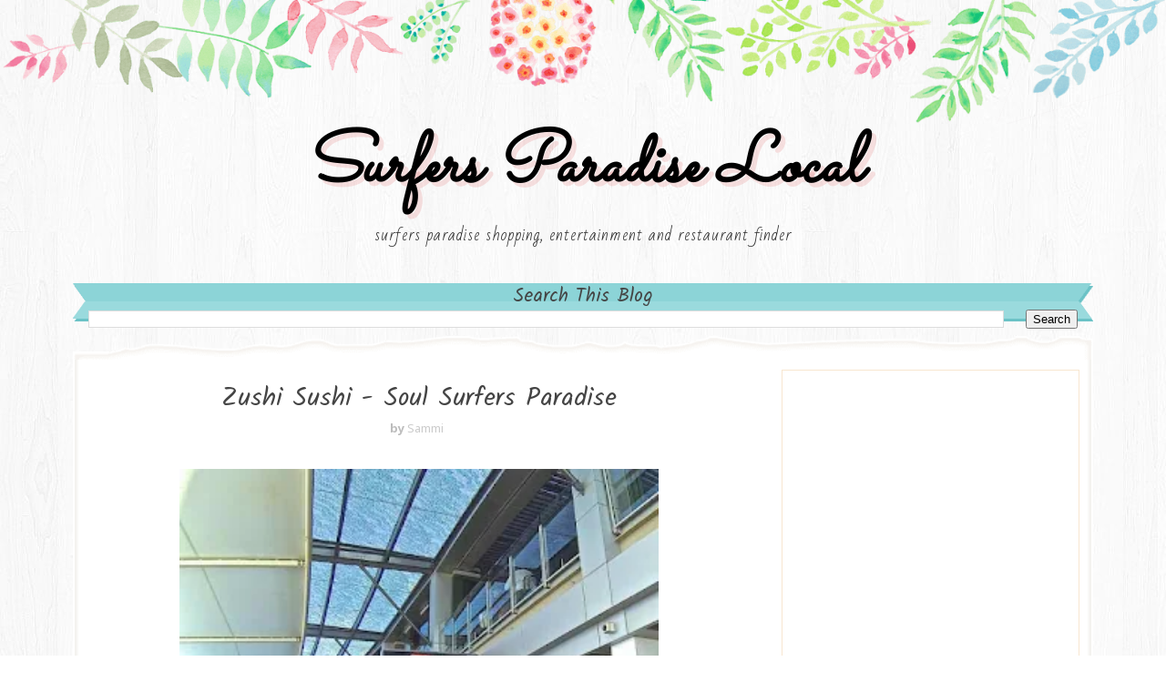

--- FILE ---
content_type: text/html; charset=UTF-8
request_url: https://www.surfersparadiselocal.com/2017/01/zushi-sushi-soul-surfers-paradise.html
body_size: 28678
content:
<!DOCTYPE html>
<html class='v2' dir='ltr' xmlns='http://www.w3.org/1999/xhtml' xmlns:b='http://www.google.com/2005/gml/b' xmlns:data='http://www.google.com/2005/gml/data' xmlns:expr='http://www.google.com/2005/gml/expr'>
<head>
<link href='https://www.blogger.com/static/v1/widgets/335934321-css_bundle_v2.css' rel='stylesheet' type='text/css'/>
<meta content='public, max-age=31536000' http-equiv='Cache-Control'/>
<meta content='public' http-equiv='Pragma'/>
<meta content='width=device-width, initial-scale=1, maximum-scale=1' name='viewport'/>
<link href="//fonts.googleapis.com/css?family=Kalam:300,400,700%7CNoto+Sans:400,400i,700%7CSacramento%7CBad+Script" media="all" rel="stylesheet" type="text/css">
<link href='//maxcdn.bootstrapcdn.com/font-awesome/4.5.0/css/font-awesome.min.css' rel='stylesheet'/>
<meta content='text/html; charset=UTF-8' http-equiv='Content-Type'/>
<meta content='blogger' name='generator'/>
<link href='https://www.surfersparadiselocal.com/favicon.ico' rel='icon' type='image/x-icon'/>
<link href='https://www.surfersparadiselocal.com/2017/01/zushi-sushi-soul-surfers-paradise.html' rel='canonical'/>
<link rel="alternate" type="application/atom+xml" title="Surfers Paradise Local  - Atom" href="https://www.surfersparadiselocal.com/feeds/posts/default" />
<link rel="alternate" type="application/rss+xml" title="Surfers Paradise Local  - RSS" href="https://www.surfersparadiselocal.com/feeds/posts/default?alt=rss" />
<link rel="service.post" type="application/atom+xml" title="Surfers Paradise Local  - Atom" href="https://www.blogger.com/feeds/4829630227679144439/posts/default" />

<link rel="alternate" type="application/atom+xml" title="Surfers Paradise Local  - Atom" href="https://www.surfersparadiselocal.com/feeds/5414145796740994438/comments/default" />
<!--Can't find substitution for tag [blog.ieCssRetrofitLinks]-->
<link href='https://blogger.googleusercontent.com/img/b/R29vZ2xl/AVvXsEjr_2n2nGKOATlqtG1P5UTxigY-5JxCeCEx3v2bJxJ-De8U_1AZYBQxZTv3X-FkvNpHzNv9xDdND45dSqiaRvhXLd5FIWv3Q3vynKG3CApimfr_Pccp3c6c3Et-P1U4y86-2pjep43b6cw/s320/Zushi+Sushi.jpg' rel='image_src'/>
<meta content='https://www.surfersparadiselocal.com/2017/01/zushi-sushi-soul-surfers-paradise.html' property='og:url'/>
<meta content='Zushi Sushi - Soul Surfers Paradise' property='og:title'/>
<meta content='Surfers Paradise Local Tourism Directory' property='og:description'/>
<meta content='https://blogger.googleusercontent.com/img/b/R29vZ2xl/AVvXsEjr_2n2nGKOATlqtG1P5UTxigY-5JxCeCEx3v2bJxJ-De8U_1AZYBQxZTv3X-FkvNpHzNv9xDdND45dSqiaRvhXLd5FIWv3Q3vynKG3CApimfr_Pccp3c6c3Et-P1U4y86-2pjep43b6cw/w1200-h630-p-k-no-nu/Zushi+Sushi.jpg' property='og:image'/>
<title>
Zushi Sushi - Soul Surfers Paradise - Surfers Paradise Local 
</title>
<!-- Description and Keywords (start) -->
<meta content='Restaurants, Shops, Pacific Fair Stores' name='keywords'/>
<!-- Description and Keywords (end) -->
<meta content='Zushi Sushi - Soul Surfers Paradise' property='og:title'/>
<meta content='https://www.surfersparadiselocal.com/2017/01/zushi-sushi-soul-surfers-paradise.html' property='og:url'/>
<meta content='article' property='og:type'/>
<meta content='https://blogger.googleusercontent.com/img/b/R29vZ2xl/AVvXsEjr_2n2nGKOATlqtG1P5UTxigY-5JxCeCEx3v2bJxJ-De8U_1AZYBQxZTv3X-FkvNpHzNv9xDdND45dSqiaRvhXLd5FIWv3Q3vynKG3CApimfr_Pccp3c6c3Et-P1U4y86-2pjep43b6cw/s320/Zushi+Sushi.jpg' property='og:image'/>
<meta content='Surfers Paradise Local ' property='og:site_name'/>
<meta content='https://www.surfersparadiselocal.com/' name='twitter:domain'/>
<meta content='Zushi Sushi - Soul Surfers Paradise' name='twitter:title'/>
<meta content='summary_large_image' name='twitter:card'/>
<meta content='https://blogger.googleusercontent.com/img/b/R29vZ2xl/AVvXsEjr_2n2nGKOATlqtG1P5UTxigY-5JxCeCEx3v2bJxJ-De8U_1AZYBQxZTv3X-FkvNpHzNv9xDdND45dSqiaRvhXLd5FIWv3Q3vynKG3CApimfr_Pccp3c6c3Et-P1U4y86-2pjep43b6cw/s320/Zushi+Sushi.jpg' name='twitter:image'/>
<meta content='Zushi Sushi - Soul Surfers Paradise' name='twitter:title'/>
<!-- Social Media meta tag need customer customization -->
<meta content='Facebook App ID here' property='fb:app_id'/>
<meta content='Facebook Admin ID here' property='fb:admins'/>
<meta content='@username' name='twitter:site'/>
<meta content='@username' name='twitter:creator'/>
<style id='page-skin-1' type='text/css'><!--
/*
-----------------------------------------------
Blogger Template Style
Name:        Lucy
License:     Premium Version
Version:     2.0
Author:      Soratemplates
Author Url:  https://www.soratemplates.com/
----------------------------------------------- */
/* Variable definitions
-----------------------
<Group description="Main Background Settings" selector="body">
<Variable name="mainbgcolor" description="Background" type="background" color="#fff" default="$(color) url(http://1.bp.blogspot.com/-eaKdOOTPFg4/Wa6BGUOr5jI/AAAAAAAAD0U/SvDwHkUHrlYoRDGXuUEoM8YjXM7uo4DaACK4BGAYYCw/s1600/background-4.jpg) repeat fixed top left"/>
</Group>
<Group description="Header Background Settings" selector="body">
<Variable name="headbgcolor" description="Header Background" type="color" default="#ffffff" />
</Group>
<Group description="Main Settings" selector="body">
<Variable name="maincolor" description="Primary Color" type="color" default="#29b0b6" />
<Variable name="textcolor" description="Primary Text Color" type="color" default="#434343" />
</Group>
<Group description="Footer Background Settings" selector="body">
<Variable name="footbgcolor" description="Footer Background" type="color" default="#ffffff" />
</Group>
-----------------------
*/
/*****************************************
reset.css
******************************************/
html, body, .section, .widget, div, span, applet, object, iframe,
h1, h2, h3, h4, h5, h6, p, blockquote, pre,
a, abbr, acronym, address, big, cite, code,
del, dfn, em, font, img, ins, kbd, q, s, samp,
small, strike, strong, sub, sup, tt, var,
dl, dt, dd, ol, ul, li,
fieldset, form, label, legend,
table, caption, tbody, tfoot, thead, tr, th, td, figure {    margin: 0;    padding: 0;}
html {   overflow-x: hidden;}
a {text-decoration:none;color:#000;}
article,aside,details,figcaption,figure,
footer,header,hgroup,menu,nav,section {     display:block;}
table {    border-collapse: separate;    border-spacing: 0;}
caption, th, td {    text-align: left;    font-weight: normal;}
blockquote:before, blockquote:after,
q:before, q:after {    content: "";}
.quickedit, .home-link{display:none;}
blockquote, q {    quotes: "" "";}
sup{    vertical-align: super;    font-size:smaller;}
code{    font-family: 'Courier New', Courier, monospace;    font-size:12px;    color:#272727;}
::selection {background:#29b0b6;  color:#fff;text-shadow:#000 0 0 2px;}
::-moz-selection {background:#29b0b6; color:#fff; text-shadow:#000 0 0 2px;}
::-webkit-selection {background:#29b0b6;  color:#fff;text-shadow:#000 0 0 2px;}
::-o-selection {background:#29b0b6; color:#fff; text-shadow:#000 0 0 2px;}
a img{	border: none;}
ol, ul { padding:0;  margin:0;  text-align: left;  }
ol li { list-style-type: decimal;  padding:0 0 5px;  }
ul li { list-style-type: disc;  padding: 0 0 5px;  }
ul ul, ol ol { padding: 0; }
#navbar-iframe, .navbar, .post-author-widget, .post-author-social, .Attribution {   height:0px;   visibility:hidden;   display:none   }
.feed-links, .post-footer-line.post-footer-line-1, .post-footer-line.post-footer-line-2 , .post-footer-line.post-footer-line-3 {
display: none;
}
.item-control {
display: none !important;
}
h2.date-header, h4.date-header {display:none;margin:1.5em 0 .5em}
h1, h2, h3, h4, h5, h6 {
font-family: 'Kalam', cursive;
font-weight: 400;
color: #444;
}
blockquote {
padding: 8px;
background-color: #faebbc;
border-top: 1px solid #e1cc89;
border-bottom: 1px solid #e1cc89;
margin: 5px;
background-image: url(//1.bp.blogspot.com/-siy6EKYCLtM/U6X4AdKrr0I/AAAAAAAANDs/HCjRvuedDro/s1600/openquote1.gif);
background-position: top left;
background-repeat: no-repeat;
text-indent: 23px;
}
blockquote p{
display: block;
background-image: url(//3.bp.blogspot.com/-UjppXQI-ww0/U6X4IpheNiI/AAAAAAAAND0/PJhRvvhAWGU/s1600/closequote1.gif);
background-repeat: no-repeat;
background-position: bottom right;
}
abbr.published.timeago {
text-decoration: none;
}
img {
max-width: 100%;
vertical-align: middle;
border: 0;
}
.widget iframe, .widget img {
max-width: 100%;
}
.status-msg-border {
border: 0;
}
.status-msg-body {
color: #b629af;
letter-spacing: 0px;
font-weight: 400;
background: #f9f9f9;
border: 1px solid #f5f5f5;
}
* {
outline: 0;
transition: all .2s ease;
-webkit-transition: all .2s ease;
-moz-transition: all .2s ease;
-o-transition: all .2s ease;
box-sizing: border-box;
}
/*****************************************
Custom css starts
******************************************/
body {
color: #2e2e2e;
font-family:'Noto Sans', sans-serif;
font-size: 14px;
font-weight: normal;
line-height: 21px;
background:#ffffff url(//1.bp.blogspot.com/-eaKdOOTPFg4/Wa6BGUOr5jI/AAAAAAAAD0U/SvDwHkUHrlYoRDGXuUEoM8YjXM7uo4DaACK4BGAYYCw/s1600/background-4.jpg) repeat fixed top left;
}
/* ######## Wrapper Css ######################### */
#outer-wrapper{    background-image: url(https://2.bp.blogspot.com/-YIeza769slw/Wa57EtLq_6I/AAAAAAAADz4/M98rlJrTmzoHjk-9e9mfh3RpMZHOmun4QCLcBGAs/s1600/body-top.png),url(https://1.bp.blogspot.com/-OSlxxrpWfx4/Wa577ySTgRI/AAAAAAAAD0A/_Fc-kfCUFw09smg1WbYRyycx3aneTJ78ACLcBGAs/s1600/body-bottom.png);
padding: 0 0 275px;
min-width: 0;
background-repeat: repeat-x, repeat-x;
background-position: center top, center bottom;
background-size: 100% auto, 100% auto;
overflow: hidden;}
.row{width:1120px}
#content-wrapper {
margin: 30px auto;
padding: 20px 15px 30px;
position: relative;
background: #fff;
box-sizing: border-box;
box-shadow: inset 0 0 0px 2px #FFFFFF, inset 0 0 3px 5px #f3f2ee;
}
#content-wrapper:before {
left: 0;
top: -17px;
background: url(//1.bp.blogspot.com/-Iy5TaRT6z8E/WbawAlouwmI/AAAAAAAAD28/WhAWpiGZB-UB8dAp1ybXRTMSYA6LO0tgQCK4BGAYYCw/s1600/content_top.png) no-repeat;
background-size: cover;
content: "";
height: 26px;
width: 100%;
position: absolute;
}
#content-wrapper:after {
left: 0;
bottom: -17px;
background: url(//2.bp.blogspot.com/-cqsiL6tLEFk/WbawO1YuOMI/AAAAAAAAD3E/ZWG6WKGMb7AxLeLX3E0ZHZ0O5pBU4N36wCK4BGAYYCw/s1600/content_bottom.png) no-repeat;
background-size: cover;
content: "";
height: 26px;
width: 100%;
position: absolute;
}
#main-wrapper {
float: left;
width: 67%;
max-width: 750px;
}
#sidebar-wrapper {
float: right;
width: 30%;
max-width: 330px;
}
/* ######## Header Css ######################### */
#header-wrapper {
text-align: center;
padding:0;
}
#header {
padding: 130px 0px 30px;
}
#header-inner {
text-align: center;
display: inline-block;
}
#header h1 {
color: #29b0b6;
margin: 0;
font-size: 77px;
line-height: 1.4em;
text-transform: capitalize;
font-weight: 700;
font-style: italic;
letter-spacing: 0px;
text-shadow: 5px 5px 0 rgba(206, 0, 0, 0.11);
font-family:'Sacramento', cursive;
}
#header .description {
letter-spacing: 1px;
text-transform: lowercase;
font-family: 'Bad Script', cursive;
font-size: 18px;
font-weight: 400;
}
#header img {
margin: 15px auto 0;
}
/* ######## Navigation Menu Css ######################### */
.slicknav_menu {
display:none;
}
.tm-menu .slicknav_menu {
right:0;
display:none;
}
.scrolling-menu .slicknav_menu {
right:0;
}
.slicknav_menu {
padding:0 10px;
z-index: 9;
}
.slicknav_menu .slicknav_icon-bar {
background-color: #343434;
}
.index .slicknav_menu .slicknav_icon-bar {
background-color: #fff;
}
.slicknav_nav a{
padding:5px 10px;
margin:2px 5px;
text-decoration:none;
color:#000;
font-size:11px;
font-weight:400;
letter-spacing:2px;
text-transform:uppercase;
}
/*
Mobile Menu Core Style
*/
.slicknav_btn { position: relative; display: inline-block; vertical-align: middle;  line-height: 32px; cursor: pointer;  height:32px;}
.slicknav_menu  .slicknav_menutxt { display: block; line-height: 1.188em; float: left; }
.slicknav_menu .slicknav_icon { float: left; margin: 0.3em 0 0 0.438em; }
.slicknav_menu .slicknav_no-text { margin: 0 }
.slicknav_menu .slicknav_icon-bar { display: block; width: 1.125em; height: 0.125em; }
.slicknav_btn .slicknav_icon-bar + .slicknav_icon-bar { margin-top: 0.188em }
.slicknav_nav { clear: both }
.slicknav_nav ul,
.slicknav_nav li { display: block }
.slicknav_nav .slicknav_arrow { font-size: 0.8em; margin: 0 0 0 0.4em; }
.slicknav_nav .slicknav_item { cursor: pointer; }
.slicknav_nav .slicknav_row { display: block; }
.slicknav_nav a { display: block }
.slicknav_nav .slicknav_item a,
.slicknav_nav .slicknav_parent-link a { display: inline }
.slicknav_menu:before,
.slicknav_menu:after { content: " "; display: table; }
.slicknav_menu:after { clear: both }
.scroll-header.scrolled-header .slicknav_btn {color:#fff;}
.scroll-header.scrolled-header .slicknav_menu .slicknav_icon-bar {
background-color: #fff;
}
/* IE6/7 support */
.slicknav_menu { *zoom: 1 }
/*
User Default Style
Change the following styles to modify the appearance of the menu.
*/
.slicknav_menu {
font-size:16px;
}
/* Button */
.slicknav_btn {
margin: 10px 5px 0;
text-decoration:none;
text-shadow: 0 1px 1px rgba(255, 255, 255, 0.75);
-webkit-border-radius: 4px;
-moz-border-radius: 4px;
border-radius: 4px;
}
/* Button Text */
.slicknav_menu  .slicknav_menutxt {
color: #FFF;
font-weight: bold;
text-shadow: 0 1px 3px #000;
}
/* Button Lines */
.slicknav_nav {
color:#fff;
margin:0;
padding:0;
font-size:0.875em;
background: #fff;
}
.slicknav_nav, .slicknav_nav ul {
list-style: none;
overflow:hidden;
}
.slicknav_nav ul {
padding:0;
margin:8px 0 0 20px;
}
.slicknav_nav .slicknav_row {
padding:5px 10px;
margin:2px 5px;
}
.slicknav_nav .slicknav_item a,
.slicknav_nav .slicknav_parent-link a {
padding:0;
margin:0;
}
.slicknav_nav .slicknav_row:hover {
}
.slicknav_nav a:hover{
color: #29b0b6;
}
.slicknav_nav .slicknav_txtnode {
margin-left:15px;
}
.slicknav_menu .slicknav_no-text {
margin-top:15px;
}
.tm-menu {
font-weight: 400;
margin: 0 auto;
height:45px;
}
ul#nav1 {
list-style: none;
margin: 0;
padding: 0;
text-align: center;
}
#menu .widget {
display: none;
}
#menu {
height: 45px;
position: relative;
text-align: center;
z-index: 15;
margin:0 auto;
}
.menu-wrap {
margin:0 auto;
position: relative;
background-image: url(//1.bp.blogspot.com/-sVxuzWG2dEo/WbawhOi8XTI/AAAAAAAAD3M/ADOA4maStQcZiQlwVM9npqz3t54Y-sTZgCK4BGAYYCw/s400/ribbon_left.png), url(//1.bp.blogspot.com/-QzXwIMi96oc/WbawhppSAwI/AAAAAAAAD3U/rZ6Jot11_TEcohs2MzGu9fiz9j_U5DJPwCK4BGAYYCw/s400/ribbon_right.png), url(//4.bp.blogspot.com/-jXxJeCC6JB4/WbawiM0fnnI/AAAAAAAAD3c/i_eHU3wsfkE2Pv-bNYCxK61Dqh5-e41kwCK4BGAYYCw/s400/ribbon_tile.png);
background-repeat: no-repeat, no-repeat, repeat-x;
background-position: left top, right top, left top;
background-origin: border-box,border-box,padding-box;
background-clip: border-box,border-box,padding-box;
border-left: 17px solid transparent;
border-right: 17px solid transparent;
}
#menu ul > li {
position: relative;
vertical-align: middle;
display: inline-block;
padding: 0;
margin: 0;
}
#menu ul > li:hover > a {
color: #29b0b6
}
#menu ul > li > a {
color: #fff;
font-size: 16px;
line-height: 42px;
display: inline-block;
text-transform: capitalize;
text-decoration: none;
letter-spacing: 1px;
margin: 0;
padding: 0 12px;
font-family:Kalam;
font-weight: bold;
}
#menu ul > li:first-child > a {
padding-left: 0;
}
#menu ul > li > ul > li:first-child > a:before, #menu ul > li > ul > li > ul > li:first-child > a:before {
display:none;
}
#menu ul > li > ul > li:first-child > a {
padding-left: 12px
}
#menu ul > li > ul {
position: absolute;
background: #8cd4d7;
top: 100%;
left: 0;
min-width: 180px;
padding: 0;
z-index: 99;
margin-top: 0;
visibility: hidden;
opacity: 0;
webkit-transform: translate3d(-11px, 0, 0);
transform: translate3d(-11px, 0, 0);
-webkit-animation-duration: .5s;
animation-duration: .5s;
}
#menu ul > li > ul > li > ul {
position: absolute;
top: 0;
left: 180px;
width: 180px;
background: #8cd4d7;
z-index: 99;
margin-top: 0;
margin-left: 0;
padding: 0;
border-left: 1px solid #6bc2c6;
visibility: hidden;
opacity: 0;
-webkit-transform: translateY(10px);
-moz-transform: translateY(10px);
transform: translateY(10px)
}
#menu ul > li > ul > li {
display: block;
float: none;
text-align: left;
position: relative;
border-bottom: 1px solid;
border-top: none;
border-color: #6bc2c6;
}
#menu ul > li > ul > li:hover {
background-color: rgba(255, 255, 255, 0.03)
}
#menu ul > li > ul > li a {
font-size: 11px;
display: block;
color: #fff;
line-height: 35px;
text-transform: uppercase;
text-decoration: none;
margin: 0;
padding: 0 12px;
border-right: 0;
border: 0
}
#menu ul > li.parent > a:after {
content: '\f107';
font-family: FontAwesome;
float: right;
margin-left: 5px
}
#menu ul > li:hover > ul,
#menu ul > li > ul > li:hover > ul {
opacity: 1;
visibility: visible;
-webkit-transform: translateY(0);
-moz-transform: translateY(0);
transform: translateY(0)
}
#menu ul > li > ul > li.parent > a:after {
content: '\f105';
float: right
}
#menu ul ul {
}
/* ######## Sidebar Css ######################### */
.sidebar {
}
.sidebar .widget {
position: relative;
margin: 0 0 3.3em 0;
padding: 1em 1.6em 1px;
background-color: #FFFFFF;
border: 1px solid #f8e6d0;
}
.sidebar h2 {
color: #8b7965;
background-color: #f0ddbf;
-webkit-box-shadow: 2px 2px 0px #edd2a3;
-moz-box-shadow: 2px 2px 0px #edd2a3;
box-shadow: 2px 2px 0px #edd2a3;
line-height: 1.6em;
font-weight: normal;
font-size: 16px;
z-index: 80;
margin: -28px 0 0 -3px;
padding: 3px 10px 1px 10px;
text-shadow: 1px 1px #FFFFFF;
position: absolute;
-webkit-transform: rotate(-2deg);
-moz-transform: rotate(-2deg);
-o-transform: rotate(-2deg);
-ms-transform: rotate(-2deg);
transform: rotate(-2deg);
}
.sidebar ul,.sidebar li{
list-style-type:none;
margin:0;
padding:0;
}
#sidebar .widget-content {
padding: 10px 0 10px;
}
/* ######## Post Css ######################### */
article {
padding: 0;
}
.post-outer {
padding: 0 0 20px 0;
}
.post {
display: block;
overflow: hidden;
word-wrap: break-word;
background: #ffffff;
}
.index .post, .archive .post {
border-bottom: 2px dotted #29b0b6;
}
.post-index-head {
text-align: center;
}
.inline-ad {
margin: 0;
}
.archive .post h2,.index .post h2 {
margin-bottom: 12px;
line-height: 30px;
font-size: 24px;
font-weight: 400;
}
.archive .post h2 a,.index .post h2 a {
color:#165090;
letter-spacing: 0.5px;
}
.archive .post h2,.index .post h2  {
margin: 0 0 10px;
padding: 0;
}
.retitle h2 {
margin: 0 0 15px;
display: block;
}
.post-body {
margin: 0px;
padding:10px;
font-size: 14px;
line-height: 26px;
box-sizing:border-box;
}
.block-image {
float: left;
width: 260px;
background-image: url(//4.bp.blogspot.com/-7mnD64x0x1M/WbaxqivFSWI/AAAAAAAAD3s/cQ_0t91AZZs6ytAxE-TiltAK80D8F8CLgCK4BGAYYCw/s400/fancy_border_top.png), url(//2.bp.blogspot.com/-yO-owT8bf3U/WbaxrFXZKCI/AAAAAAAAD30/kqL4yEVm4r0Sgft4AK_8aqu-JCa5gUmhwCK4BGAYYCw/s400/fancy_border_bottom.png);
background-position: left top, left bottom;
background-repeat: repeat-x, repeat-x;
padding: 13px 10px 6px;
background-color: #fcecd3;
position: relative;
text-align: center;
margin-right:15px;
}
.block-image .thumb {
width: 100%;
position: relative;
display: block;
}
.block-image .thumb:before {
box-shadow: inset 15px 0 4px -14px #f6d9b9;
content: " ";
height: 100%;
left: 0;
position: absolute;
top: 0;
width: 15px;
}
.block-image .thumb .post-thumb {
width: 100%;
height: 180px;
margin: 0 auto 0.6em;
border: 1px solid #f1d19e;
background: #FFF;
object-fit: cover;
padding: 3px;
position: relative;
display: block;
transition: all .3s ease-out!important;
-webkit-transition: all .3s ease-out!important;
-moz-transition: all .3s ease-out!important;
-o-transition: all .3s ease-out!important;
}
.date-header-post {
color: #676767;
display: block;
font-size: 12px;
font-weight: 400;
line-height: 1.3em;
margin: 0!important;
padding: 0;
}
.date-header-post a {
color: #bdbdbd;
}
.post-header {
padding: 10px;
}
.item .post-header {
text-align:center;
}
#meta-post {
letter-spacing: 1px;
color: #888;
position: relative;
padding: 14px 0;
text-align: center;
font-size: 11px;
background-color: #FFFFFF;
box-shadow: inset 0 0 0px 2px #FFFFFF, inset 0 0 3px 5px #f3f2ee;
background: url(//2.bp.blogspot.com/--_tR7jffKx4/Wbax59vaRJI/AAAAAAAAD38/UXFpxhlNxU8BjmMn0K4h69O9N3tye93YQCK4BGAYYCw/s400/menu_left.png) no-repeat 9px 4px;
}
#meta-post a {
color: #888;
}
#meta-post .post-comment-link {
}
.index .post-labels, .archive .post-labels {
display: inline-block;
vertical-align: middle;
}
.index .post-labels .label-title, .archive .post-labels .label-title {
color: #29b0b6;
padding: 3px 8px;
font-size: 13px;
}
.index .post-labels a, .archive .post-labels a {
color: #b629af;
padding: 0 8px;
font-size: 14px;
font-weight:bold;
font-family:Bad Script;
}
.item .label-head .label-title {
color: #fff;
padding: 3px 8px;
font-size: 13px;
background-color: #29b0b6;
}
.item .label-head a {
color: #b629af;
padding: 3px 8px;
font-size: 13px;
background-color: #f8f8f8;
}
.post-meta {
color: #bdbdbd;
display: block;
font-size: 13px;
font-weight: 400;
line-height: 21px;
margin: 0;
padding: 0;
}
.post-meta a, .post-meta i {
color: #CBCBCB;
}
.post-timestamp {
margin-left: 5px;
}
.label-head {
margin-left: 5px;
}
.label-head a {
padding-left: 2px;
}
.resumo {
color: #919191;
}
.resumo span {
display: block;
margin: 8px 0;
font-size: 14px;
line-height: 22px;
text-align:justify;
}
.post-body img {
max-width: 100%;
position: relative;
margin:10px auto;
}
.post-body a:visited {
color:#FF0000;
}
.post h3 {
font-size: 18px;
margin-top: 20px;
margin-bottom: 10px;
line-height: 1.1;
}
.read-wrap {
text-align:center;
float:right;
margin-bottom: 8px;
}
.read-more {
padding: 0;
display: inline-block;
vertical-align: middle;
margin:0;
font-size: 18px;
border-radius: 0px;
color: #b629af;
font-weight: bold;
font-family: Bad Script;
}
.read-more:hover {
color:#29b0b6;
}
.share-post-span {
display: inline-block;
padding: 5px 0px 5px;
text-transform: uppercase;
position: relative;
}
.share-post-span .share-art {
display: inline-block;
padding: 0;
padding-top: 0;
font-size: 14px;
font-weight: 400;
text-transform: capitalize;
}
.share-post-span .share-art a {
background-size: cover;
background-image: url(//3.bp.blogspot.com/-YbC3gAq9Paw/WbayHk74aQI/AAAAAAAAD4E/RVR9BIyJgHIfCO7C1aGyIc6bq3FhqHSyACK4BGAYYCw/s400/splotch.png);
background-color: transparent;
padding: 0;
height: 30px;
width: 30px;
line-height: 30px;
margin-right: 4px;
border-radius: 2px;
display: inline-block;
margin-right: 0;
}
.block-image .share-post-span .share-art a {
color:#fff;
}
.share-post-span .share-art .fac-art{color:#3b5998}
.share-post-span .share-art .fac-art:hover{color:rgba(49,77,145,0.7)}
.share-post-span .share-art .twi-art{color:#00acee}
.share-post-span .share-art .twi-art:hover{color:rgba(7,190,237,0.7)}
.share-post-span .share-art .goo-art{color:#db4a39}
.share-post-span .share-art .goo-art:hover{color:rgba(221,75,56,0.7)}
.share-post-span .share-art .pin-art{color:#CA2127}
.share-post-span .share-art .pin-art:hover{color:rgba(202,33,39,0.7)}
.comment-link {
white-space: normal;
}
.item #blog-pager {
display: none;
height: 0;
opacity: 0;
visibility: hidden;
}
#blog-pager {
clear: both;
text-align: center;
margin: 0;
}
.index .blog-pager,
.index #blog-pager {
display: block
}
.index .blog-pager,
.index #blog-pager,
.archive .blog-pager,
.archive #blog-pager {
-webkit-border-radius: 0;
-moz-border-radius: 0;
border-radius: 0;
padding: 15px 0 5px;
text-align: center;
}
.showpageNum a,
.showpage a,
#blog-pager-newer-link a,
#blog-pager-older-link a {
color: #fff;
background-color: #b629af;
font-size: 14px;
font-weight: 400;
line-height: 24px;
margin-right: 5px;
overflow: hidden;
padding: 4px 10px;
text-decoration: none
}
.showpageNum a:hover,
.showpage a:hover,
#blog-pager-newer-link a:hover,
#blog-pager-older-link a:hover {
decoration: none;
background-color: #29b0b6
}
.showpageOf {
display: none;
font-size: 0
}
.showpagePoint {
color: #fff;
background-color: #29b0b6;
font-size: 14px;
font-weight: 400;
line-height: 24px;
margin-right: 5px;
overflow: hidden;
padding: 4px 10px;
text-decoration: none
}
#post-pager .blog-pager-older-link:hover, #post-pager .blog-pager-newer-link:hover {
color:#29b0b6;
background:inherit;
}
#post-pager {
clear:both;
float: left;
display: block;
width: 100%;
box-sizing: border-box;
margin: 15px 0;
}
#post-pager .blog-pager-older-link, #post-pager .blog-pager-newer-link {
border:0;
text-align:right;
background:none;
color:#b629af;
}
#post-pager .blog-pager-newer-link {
border: 0;
text-align:left;
}
#post-pager #blog-pager-newer-link, #post-pager #blog-pager-older-link {
width: 50%;
}
#post-pager a b {
display: block;
padding: 0 0 5px;
font-weight: 700;
letter-spacing: 1px;
font-size: 13px;
color:#maincolor;
font-family:Bad Script;
}
#post-pager a span {
text-transform:capitalize;
font-family: 'Kalam', cursive;
}
#post-pager .blog-pager-older-link, #post-pager .blog-pager-newer-link {
padding:0;
display: block;
}
/* ######## Share widget Css ######################### */
.item .post-footer {
padding: 0 10px;
}
.item .post-footer .share-box {
position: relative;
padding:10px 0;
}
.post-share-link{border:1px solid #eee;border-radius:2px;display:block;box-sizing:border-box;font-size:16px;margin-top:10px;ms-border-radius:2px;o-border-radius:2px;outline:0;padding:10px;webkit-border-radius:2px;width:100%}
.item .post-footer .share-title {
color: #010101;
display: inline-block;
padding-bottom: 7px;
font-size: 18px;
font-weight: bold;
position: relative;
top: 2px;
font-family: Bad Script;
}
.item .post-footer .share-art {
display: inline-block;
padding: 0;
padding-top: 0;
font-size: 13px;
font-weight: 400;
text-transform: capitalize;
}
.item .post-footer .share-art a {
color: #fff;
padding: 3px 8px;
margin-left: 4px;
border-radius: 2px;
display: inline-block;
margin-right: 0;
background: #29b0b6;
}
.item .post-footer .share-art a:hover{color:#fff}
.item .post-footer .share-art .fac-art:hover{background:#3b5998}
.item .post-footer .share-art .twi-art:hover{background:#00acee}
.item .post-footer .share-art .goo-art:hover{background:#db4a39}
.item .post-footer .share-art .pin-art:hover{background:#CA2127}
.item .post-footer .share-art .lin-art:hover{background:#0077B5}
/* ######## Related Post Css ######################### */
#related-posts {
margin-bottom: 10px;
}
#related-posts .related-text {
display: none;
}
.related li{width:32%;position:relative;overflow:hidden;float:left;display:block;box-sizing:border-box;margin:0 0 0 2%;padding:0;background-color: #fcecd3;
box-shadow: inset 0px 0px 5px 3px #f6d9b9, 3px 3px #e6c998;
padding: 0.3em 0.3em 0;
-webkit-box-sizing: border-box;
-moz-box-sizing: border-box;
box-sizing: border-box;text-align:center;}
.related li:first-child,.related li:nth-child(4){margin-left:0}
.related li h3 {
margin-top:0;
}
.related-thumb {
width: 100%;
height: 120px;
border-radius: 2px;
position:relative;
}
.related-thumb:before {
margin-left: -4px;
left: 50%;
top: -4px;
height: 15px;
position: absolute;
content: '';
background: url(//2.bp.blogspot.com/-TF7XPiVoAJI/WbayQ04G6XI/AAAAAAAAD4M/qfdxMqCdK1EKviqk1BXhwa4JI0m7bn3WACK4BGAYYCw/s400/pin.png) no-repeat 50%;
width: 9px;
}
.related li .related-img {
width: 100%;
height: 120px;
display: block;
padding: 2px;
border: 1px solid #f1d19e;
background: #FFF;
-webkit-box-sizing: border-box;
-moz-box-sizing: border-box;
box-sizing: border-box;
transition: all .3s ease-out!important;
-webkit-transition: all .3s ease-out!important;
-moz-transition: all .3s ease-out!important;
-o-transition: all .3s ease-out!important;
}
.related-title a {
font-size: 15px;
line-height: 1.35em;
padding: 10px 5px 10px 0;
font-weight: 400;
color: #6c5e51;
display: block;
}
.related-title a:hover {
color: #777;
text-decoration: underline;
}
/* ######## Comment Form Widget ######################### */
.comments {
clear: both;
margin: 0;
color: #48494d;
margin-top:10px;
box-sizing: border-box;
padding:0;
background: #FFF;
}
.post-feeds .feed-links {
display: none;
}
iframe.blogger-iframe-colorize,
iframe.blogger-comment-from-post {
height: 260px!important;
background: #fff;
}
.comment-form {
overflow:hidden;
}
.comments h3 {
line-height:normal;
text-transform:uppercase;
color:#333;
font-weight:bold;
margin:0 0 20px 0;
font-size:14px;
padding:0 0 0 0;
}
h4#comment-post-message {
display:none;
margin:0 0 0 0;
}
.comments h4{
color: #48494d;
border-bottom: 1px solid #efefef;
font-size: 16px;
padding: 12px 0;
margin: 0;
font-weight: 700;
letter-spacing: 1.5px;
text-transform: uppercase;
position: relative;
text-align: left;
}
.comments h4:after {
display: inline-block;
content: "\f075";
font-family: fontAwesome;
font-style: normal;
font-weight: normal;
font-size: 18px;
color: #29b0b6;
top: 12px;
right: 15px;
padding: 0;
position: absolute;
}
.comments .comments-content{
font-size:13px;
margin-bottom:8px;
padding: 0;
}
.comments .comments-content .comment-thread ol{
list-style:none;
text-align:left;
margin:13px 0;
padding:0
}
.comments .comments-content .comment-thread ol li{
list-style:none;
}
.comments .avatar-image-container {
background:#fff;
border:1px solid #DDD;
overflow:hidden;
padding:0;
border-radius: 50%;
}
.comments .avatar-image-container img {
border-radius:50%;
}
.comments .comment-block{
position:relative;
background:#fff;
padding:15px;
margin-left:60px;
border: 1px solid #efefef;
}
.comments .comment-block:before {
content:"";
width:0px;
height:0px;
position:absolute;
right:100%;
top:14px;
border-width:10px;
border-style:solid;
border-color:transparent #DDD transparent transparent;
display:block;
}
.comments .comments-content .comment-replies{
margin:8px 0;
margin-left:60px
}
.comments .comments-content .comment-thread:empty{
display:none
}
.comments .comment-replybox-single {
background:#f0f0f0;
padding:0;
margin:8px 0;
margin-left:60px
}
.comments .comment-replybox-thread {
background:#f0f0f0;
margin:8px 0 0 0;
padding:0;
}
.comments .comments-content .comment{
margin-bottom:6px;
padding:0
}
.comments .comments-content .comment:first-child {
padding:0;
margin:0
}
.comments .comments-content .comment:last-child {
padding:0;
margin:0
}
.comments .comment-thread.inline-thread .comment, .comments .comment-thread.inline-thread .comment:last-child {
margin:0px 0px 5px 30%
}
.comment .comment-thread.inline-thread .comment:nth-child(6) {
margin:0px 0px 5px 25%;
}
.comment .comment-thread.inline-thread .comment:nth-child(5) {
margin:0px 0px 5px 20%;
}
.comment .comment-thread.inline-thread .comment:nth-child(4) {
margin:0px 0px 5px 15%;
}
.comment .comment-thread.inline-thread .comment:nth-child(3) {
margin:0px 0px 5px 10%;
}
.comment .comment-thread.inline-thread .comment:nth-child(2) {
margin:0px 0px 5px 5%;
}
.comment .comment-thread.inline-thread .comment:nth-child(1) {
margin:0px 0px 5px 0;
}
.comments .comments-content .comment-thread{
margin:0;
padding:0
}
.comments .comments-content .inline-thread{
background: #fff;
padding:15px;
box-sizing:border-box;
margin:0
}
.comments .comments-content .inline-thread .comment-block {
border-color: #29b0b6;
}
.comments .comments-content .inline-thread .comment-block:before {
border-color: transparent #29b0b6 transparent transparent;
}
.comments .comments-content .user {
font-family: Kalam;
letter-spacing: 0.5px;
font-weight: 700;
}
.comments .comments-content .icon.blog-author {
display:inline;
}
.comments .comments-content .icon.blog-author:after {
content: "Author";
background:#29b0b6;
font-family: Bad Script;
color: #fff;
font-size: 11px;
padding: 2px 5px;
text-transform:Capitalize;
font-style:italic;
letter-spacing: 0.3px;
}
.comment-header {
text-transform:uppercase;
font-size:12px;
}
.comments .comments-content .datetime {
margin-left: 6px;
}
.comments .comments-content .datetime a {
color:#888;
}
.comments .comment .comment-actions a {
display:inline-block;
color:#333;
font-weight:bold;
font-size:10px;
line-height:15px;
margin:4px 8px 0 0;
}
.comments .continue a {
color:#333;
display:inline-block;
font-size:10px;
}
.comments .comment .comment-actions a:hover, .comments .continue a:hover{
text-decoration:underline;
}
/* ######## Footer Css ######################### */
#lower {
margin:auto;
padding: 0px 0px 10px 0px;
width: 100%;
}
#lower-wrapper {
margin:auto;
padding: 20px 0px 20px 0px;
}
#lowerbar-wrapper {
float: left;
margin: 0px auto;
padding-bottom: 20px;
width: 33.3%;
text-align: justify;
color: #3d3d3d;
line-height: 1.6em;
word-wrap: break-word;
max-width: 390px;
padding-right: 10px;
box-sizing: border-box;
}
#lowerbar-wrapper:nth-child(3) {
padding-right: 0;
}
.lowerbar {margin: 0; padding: 0;}
.lowerbar .widget {
box-sizing: border-box;
clear: both;position: relative;
margin: 0 0 3.3em 0;
padding: 1em 1.6em 1px;
-webkit-box-shadow: 2px 2px 0px #f4e6c9;
-moz-box-shadow: 2px 2px 0px #f4e6c9;
box-shadow: 2px 2px 0px #f4e6c9;
background: url(//1.bp.blogspot.com/-ObtNnI3H0BM/WbavfUJH1oI/AAAAAAAAD20/YLmNdnASSugJ9mVn-p3SmLAC1DavYVuHgCK4BGAYYCw/s400/widget-bg.jpg) repeat;}
.lowerbar h2 {
color: #8b7965;
background-color: #f0ddbf;
-webkit-box-shadow: 2px 2px 0px #edd2a3;
-moz-box-shadow: 2px 2px 0px #edd2a3;
box-shadow: 2px 2px 0px #edd2a3;
line-height: 1.6em;
font-weight: normal;
font-size: 16px;
z-index: 80;
margin: -28px 0 0 -3px;
padding: 3px 10px 1px 10px;
text-shadow: 1px 1px #FFFFFF;
position: absolute;
-webkit-transform: rotate(-2deg);
-moz-transform: rotate(-2deg);
-o-transform: rotate(-2deg);
-ms-transform: rotate(-2deg);
transform: rotate(-2deg);
}
.lowerbar ul {
margin: 0 auto;
padding: 0;
list-style-type: none;
}
.lowerbar li {
display:block;
line-height: 1.6em;
margin-left: 0 !important;
list-style-type: none;
}
.lowerbar li a {
text-decoration:none; color: #333;
}
.lowerbar li a:hover {
color:#29b0b6;
}
.lowerbar li:hover {
}
.lowerbar .PopularPosts .widget-content ul li:last-child {
border: 0;
}
.lowerbar .widget-content {
padding: 10px 0;
}
#jugas_footer {
color: #b629af;
font-weight: 400;
font-family: Kalam;
}
.copy-container {
margin: 0 auto;
overflow: hidden;
box-shadow: inset 0 0 0px 2px #FFFFFF, inset 0 0 3px 5px #f3f2ee;
background: #fff url(//2.bp.blogspot.com/--_tR7jffKx4/Wbax59vaRJI/AAAAAAAAD38/UXFpxhlNxU8BjmMn0K4h69O9N3tye93YQCK4BGAYYCw/s400/menu_left.png) no-repeat 9px 4px;
padding: 12px 0;
}
.jugas_footer_copyright a {
color: #29b0b6;
}
.jugas_footer_copyright {
text-align: center;
padding: 0;
}
/* ######## Custom Widget Css ######################### */
.sidebar .FollowByEmail > h3.title,
.sidebar .FollowByEmail .title-wrap {
margin-bottom: 0
}
.FollowByEmail td {
width: 100%;
float: left;
box-sizing: border-box
}
.FollowByEmail .follow-by-email-inner .follow-by-email-submit {
margin-left: 0;
width: 100%;
border-radius: 0;
height: 30px;
font-size: 11px;
color: #fff;
background-color: #29b0b6
font-family: inherit;
text-transform: uppercase;
font-weight: 700;
letter-spacing: 1px
}
.FollowByEmail .follow-by-email-inner .follow-by-email-submit:hover {
opacity:0.8;
}
.FollowByEmail .follow-by-email-inner .follow-by-email-address {
padding-left: 10px;
height: 30px;
border: 1px solid #FFF;
margin-bottom: 5px;
box-sizing: border-box;
font-size: 11px;
font-family: inherit
}
.FollowByEmail .follow-by-email-inner .follow-by-email-address:focus {
border: 1px solid #FFF
}
.FollowByEmail .widget-content {
background-color: #2c343d;
box-sizing: border-box;
padding: 10px
}
.FollowByEmail .widget-content:before {
content: "Enter your email address to subscribe to this blog and receive notifications of new posts by email.";
font-size: 14px;
color: #f2f2f2;
line-height: 1.4em;
margin-bottom: 5px;
display: block;
padding: 0 2px
}
.item #ads-home {
margin-top: 20px;
}
.cloud-label-widget-content {
display: inline-block;
text-align: left;
}
.cloud-label-widget-content .label-size {
display: inline-block;
float: left;
font-size: 16px;
line-height: normal;
margin: 0 5px 5px 0;
opacity: 1
}
.cloud-label-widget-content .label-size a {
background: #fff;
font-family: 'Roboto Condensed', sans-serif;
color: #878787;
float: left;
border: 3px double #eee;
font-weight: 400;
line-height: 100%;
margin: 0;
padding: 7px 8px;
text-transform: capitalize;
transition: all .6s;
}
.cloud-label-widget-content .label-size a:hover,
.cloud-label-widget-content .label-size a:active {
background: #fff;
color: #29b0b6;
}
.cloud-label-widget-content .label-size .label-count {
background: #29b0b6;
color: #fff;
white-space: nowrap;
display: inline-block;
padding: 6px 8px;
margin-left: -3px;
line-height: normal;
border-radius: 0 2px 2px 0
}
.label-size-1,
.label-size-2 {
opacity: 100
}
.list-label-widget-content li {
display: block;
padding: 8px 0;
border-bottom: 1px solid #ececec;
position: relative
}
.list-label-widget-content li a:before {
content: '\203a';
position: absolute;
left: 0px;
top: 2px;
font-size: 22px;
color: #29b0b6
}
.lowerbar .list-label-widget-content li a {
color:#3d3d3d;
}
.list-label-widget-content li a {
color: #282828;
font-size: 16px;
padding-left: 20px;
font-weight: 400;
text-transform: capitalize;
font-family: 'Roboto Condensed', sans-serif;
}
.list-label-widget-content li span:last-child {
color: #29b0b6;
font-size: 12px;
font-weight: 700;
position: absolute;
top: 9px;
right: 0
}
.PopularPosts .item-thumbnail{margin:0 15px 0 0 !important;width:90px;height:65px;float:left;overflow:hidden;    position: relative}
.PopularPosts .item-thumbnail a{position:relative;display:block;overflow:hidden;line-height:0}
.PopularPosts ul li img{width:90px;height:65px;object-fit:cover;padding:0;transition:all .3s ease}
.PopularPosts .widget-content ul li{overflow:hidden;padding:10px 0;border-top:1px solid #f2f2f2}
.sidebar .PopularPosts .widget-content ul li:first-child,.sidebar .custom-widget li:first-child,.tab-widget .PopularPosts .widget-content ul li:first-child,.tab-widget .custom-widget li:first-child{padding-top:0;border-top:0}
.sidebar .PopularPosts .widget-content ul li:last-child,.sidebar .custom-widget li:last-child,.tab-widget .PopularPosts .widget-content ul li:last-child,.tab-widget .custom-widget li:last-child{padding-bottom:0}
.PopularPosts ul li a{color:#333333;font-weight:400;font-size:16px;line-height:1.4em;transition:color .3s;    font-family:Kalam}
.PopularPosts ul li a:hover{color:#29b0b6}
.PopularPosts .item-title{margin:0 0 4px;padding:0;line-height:0}
.item-snippet{display:none;font-size:0;padding-top:0}
.PopularPosts ul {
counter-reset: popularcount;
margin: 0;
padding: 0;
}
.BlogArchive ul li {
margin-bottom: 7px !important;
padding-bottom: 7px;
}
.BlogArchive ul li:last-child {
margin-bottom: 0;
padding-bottom: 0;
border-bottom: none;
}
.BlogArchive ul li a {
color:#b629af;
}
.BlogArchive ul li a:hover {
color:#29b0b6;
}
.BlogArchive .zippy {
color:#29b0b6;
}
.BlogArchive .post-count-link {
font-weight:600;
}
.BlogArchive ul .posts a {
font-family:Kalam;
}
/* Popular Posts */
.sidebar .PopularPosts .item-thumbnail{float:none;margin:0 0 10px;width:100%;height:auto;}
.sidebar .PopularPosts .item-title{background:rgba(0,0,0,0.5);position:absolute;display:block;clear:both;z-index:50;top:0;left:0;right:0;bottom:0;padding:15px;transition:all .4s;}
.sidebar .PopularPosts .item-title a {
color: rgba(255,255,255,1);
font-weight: 700;
font-size: 120%;
text-shadow: 0 0 5px rgba(0,0,0,.3);
}
.sidebar .PopularPosts .widget-content ul li img{translate(0,0) scale(1.0);transition:all .8s linear}
.sidebar .PopularPosts .widget-content ul li:hover img{transform:translate(0,-20px) scale(1.05);transition:all 3.6s linear;}
.sidebar .PopularPosts img{display:block;height:auto;width:100%;padding:0;backface-visibility:hidden;}
.sidebar .PopularPosts .item-snippet{display:none;}
.sidebar .PopularPosts ul li .item-content{position:relative;overflow:hidden;}
.sidebar .PopularPosts ul{padding:0;line-height:normal;counter-reset:count;}
.sidebar .PopularPosts .widget-content ul li {
position: relative;
padding: 0px 0;
overflow: hidden;
max-height: 120px;
transition: all .4s;
}
.sidebar .PopularPosts .widget-content ul li{
margin-bottom: 0;
padding-top: 0px;
}
/* ######## Responsive Css ######################### */
@media only screen and (max-width: 1200px) {
.featured-slider-wrap {
width:auto !important;
}
.row {
width: 100%;
margin: 0 auto;
float: none;
padding-left: 10px !important;
padding-right: 10px !important;
box-sizing: border-box;
}
}
@media only screen and (max-width: 1100px) {
#outer-wrapper {
padding: 0 0 210px;
}
}
@media only screen and (max-width: 980px) {
#main-wrapper, #sidebar-wrapper {
float: none;
clear: both;
width: 100%;
margin: 0 auto;
}
#main-wrapper {
max-width: 100%;
}
#sidebar-wrapper {
padding-top: 20px;
}
.overlay a {
float: right;
margin: 30px 0;
}
.overlay h3 {
float: left;
}
#lowerbar-wrapper {
float: none;
clear: both;
width: 100%;
margin: 0 auto;
}
#nav1, #nav {
display: none;
}
.tm-menu .slicknav_menu {
display: block;
}
.tm-menu, #menu {
height: auto;
}
#search-bar {
right: 10px;
}
.header-search {
line-height: 30px;
}
.search-form {
top: 35px;
}
}
@media screen and (max-width: 880px) {
.home #header-wrapper {
margin-bottom: 10px;
}
.item #content-wrapper {
padding: 0 0 30px;
}
}
@media only screen and (max-width: 768px) {
#outer-wrapper {
padding: 0 0 20%;
}
.share-art span {
display: none;
}
.ops-404 {
width: 80%!important;
}
.title-404 {
font-size: 160px!important;
}
.overlay {
display:none;
visibility:hidden;
}
#header {
padding: 70px 0px 0;
}
#post-pager #blog-pager-newer-link {
margin: 0 auto 10px;
}
#post-pager #blog-pager-older-link, #post-pager #blog-pager-newer-link {
float: none;
clear: both;
margin: 0 auto;
display: block;
width:100%;
}
}
@media only screen and (max-width: 767px) {
.block-image {
float: none;
width: 100%;
margin-bottom: 10px;
}
#instafeed li{
padding:0;
}
#instafeed li, #instafeed a, #instafeed img {
border-width: inherit;
border-radius: inherit;
}
}
@media only screen and (max-width: 480px) {
#header {
padding: 30px 0px 0;
}
#content-wrapper {
margin:20px auto;
}
#search-bar {
display: none;
}
.date-header-post {
text-align: center;
}
.resumo span {
font-size: 10px;
line-height: 16px;
text-align: center;
}
.read-wrap {
float: none;
}
#meta-post {
background: #fff;
}
.share-post-span {
float: none;
display: block;
clear: both;
}
.date-header .read-more {
display: block;
text-align: center;
clear: both;
}
.label_with_thumbs .owl-prev, .label_with_thumbs .owl-next {
display: none;
}
.selectnav {
margin: 0 auto;
display: block;
}
.foot-menu .selectnav {
display: inline-block;
}
.insta-wrap h2 {
font-size: 100%;
margin: 0 auto;
}
.index .post h2,.archive .post h2 {
line-height: 34px;
font-size: 23px;
}
h1.post-title {
font-size: 22px;
margin-bottom: 10px;
}
#sidebar-wrapper {
max-width: 100%;
}
.share-art {
float: none;
margin: 0 auto;
text-align: center;
clear: both;
}
.about-widget-image {
overflow: hidden;
}
.share-title{
display:none;
}
.related li {
width: 100%;
margin:0 auto 10px;
}
.comments .comments-content .comment-replies {
margin: 8px 0;
margin-left: 0;
}
.index .post-outer {
padding: 0 0 5x;
}
#label_with_thumbs .recent-title {
font-size: 150%;
}
.blog-pager-newer-link .pager-title, .blog-pager-newer-link .pager-heading, .blog-pager-older-link .pager-title, .blog-pager-older-link .pager-heading {
display: none;
}
.blog-pager-older-link, .blog-pager-newer-link, .home-link {
border: 3px double #cccccc;
}
.blog-pager-older-link .post-nav-icon, .blog-pager-newer-link .post-nav-icon {
line-height: 36px;
}
#label_with_thumbs li .read-more, #label_with_thumbs .post-tag {
display: none;
}
#label_with_thumbs .widget-thumb {
height: 300px;
}
}
@media only screen and (max-width: 360px) {
#meta-post {
position: relative;
overflow: hidden;
display: block;
}
#meta-post:after {
display: none;
}
.label_with_thumbs strong {
font-size: 23px;
}
.second-meta  {
margin-bottom: 10px !important;
position: relative;
overflow: hidden;
float: left;
width: 100%;
}
.slider-con {
width: 100%;
}
.title-404 {
font-size: 150px!important;
}
.second-meta {
box-sizing:border-box;
}
.second-meta .share-art a {
margin-right: 4px;
margin-left: 4px;
}
}
@media only screen and (max-width: 300px) {
#sidebar-wrapper, .featured-slider-wrap {display:none}
.footer-meta .share-title {
display: none;
}
.archive .post h2,.index .post h2 {
line-height: 29px!important;
font-size: 15px!important;
}
article {
overflow: hidden;
}
.label_with_thumbs strong {
font-size: 17px;
line-height: 1.4em;
}
#blog-pager {
padding: 0;
margin: 0;
}
.index .snippets,.archive .snippets,.sora-author-box img,.share-box .post-author {
display: none;
}
.share-art, .share-box .post-author {
float: none !important;
margin: 0 auto;
text-align: center;
clear: both;
}
.read-more-wrap, .post-labels {
float: none !important;
clear: both;
display: block;
text-align: center;
}
.ops-404 {
font-size: 20px!important;
}
.title-404 {
font-size: 120px!important;
}
h1.post-title {
font-size: 17px;
}
.share-box {
overflow: hidden;
}
.top-bar-social #social a {
width: 24px;
height: 24px;
line-height: 24px;
}
.second-meta .share-art a {
padding: 5px;
}
.comments .avatar-image-container {
display: none;
}
.comments .comment-block {
margin-left: 0 !important;
position: relative;
}
}
.post-body img { width: 100%; height: auto }img {
max-inline-size: 100%;
block-size: auto;
}
--></style>
<style>
/*-------Typography and ShortCodes-------*/
.firstcharacter{float:left;color:#27ae60;font-size:75px;line-height:60px;padding-top:4px;padding-right:8px;padding-left:3px}.post-body h1,.post-body h2,.post-body h3,.post-body h4,.post-body h5,.post-body h6{margin-bottom:15px;color:#2c3e50}blockquote{font-style:italic;color:#888;border-left:5px solid #27ae60;margin-left:0;padding:10px 15px}blockquote:before{content:'\f10d';display:inline-block;font-family:FontAwesome;font-style:normal;font-weight:400;line-height:1;-webkit-font-smoothing:antialiased;-moz-osx-font-smoothing:grayscale;margin-right:10px;color:#888}blockquote:after{content:'\f10e';display:inline-block;font-family:FontAwesome;font-style:normal;font-weight:400;line-height:1;-webkit-font-smoothing:antialiased;-moz-osx-font-smoothing:grayscale;margin-left:10px;color:#888}.button{background-color:#2c3e50;float:left;padding:5px 12px;margin:5px;color:#fff;text-align:center;border:0;cursor:pointer;border-radius:3px;display:block;text-decoration:none;font-weight:400;transition:all .3s ease-out !important;-webkit-transition:all .3s ease-out !important}a.button{color:#fff}.button:hover{background-color:#27ae60;color:#fff}.button.small{font-size:12px;padding:5px 12px}.button.medium{font-size:16px;padding:6px 15px}.button.large{font-size:18px;padding:8px 18px}.small-button{width:100%;overflow:hidden;clear:both}.medium-button{width:100%;overflow:hidden;clear:both}.large-button{width:100%;overflow:hidden;clear:both}.demo:before{content:"\f06e";margin-right:5px;display:inline-block;font-family:FontAwesome;font-style:normal;font-weight:400;line-height:normal;-webkit-font-smoothing:antialiased;-moz-osx-font-smoothing:grayscale}.download:before{content:"\f019";margin-right:5px;display:inline-block;font-family:FontAwesome;font-style:normal;font-weight:400;line-height:normal;-webkit-font-smoothing:antialiased;-moz-osx-font-smoothing:grayscale}.buy:before{content:"\f09d";margin-right:5px;display:inline-block;font-family:FontAwesome;font-style:normal;font-weight:400;line-height:normal;-webkit-font-smoothing:antialiased;-moz-osx-font-smoothing:grayscale}.visit:before{content:"\f14c";margin-right:5px;display:inline-block;font-family:FontAwesome;font-style:normal;font-weight:400;line-height:normal;-webkit-font-smoothing:antialiased;-moz-osx-font-smoothing:grayscale}.widget .post-body ul,.widget .post-body ol{line-height:1.5;font-weight:400}.widget .post-body li{margin:5px 0;padding:0;line-height:1.5}.post-body ul li:before{content:"\f105";margin-right:5px;font-family:fontawesome}pre{font-family:Monaco, "Andale Mono", "Courier New", Courier, monospace;background-color:#2c3e50;background-image:-webkit-linear-gradient(rgba(0, 0, 0, 0.05) 50%, transparent 50%, transparent);background-image:-moz-linear-gradient(rgba(0, 0, 0, 0.05) 50%, transparent 50%, transparent);background-image:-ms-linear-gradient(rgba(0, 0, 0, 0.05) 50%, transparent 50%, transparent);background-image:-o-linear-gradient(rgba(0, 0, 0, 0.05) 50%, transparent 50%, transparent);background-image:linear-gradient(rgba(0, 0, 0, 0.05) 50%, transparent 50%, transparent);-webkit-background-size:100% 50px;-moz-background-size:100% 50px;background-size:100% 50px;line-height:25px;color:#f1f1f1;position:relative;padding:0 7px;margin:15px 0 10px;overflow:hidden;word-wrap:normal;white-space:pre;position:relative}pre:before{content:'Code';display:block;background:#F7F7F7;margin-left:-7px;margin-right:-7px;color:#2c3e50;padding-left:7px;font-weight:400;font-size:14px}pre code,pre .line-number{display:block}pre .line-number a{color:#27ae60;opacity:0.6}pre .line-number span{display:block;float:left;clear:both;width:20px;text-align:center;margin-left:-7px;margin-right:7px}pre .line-number span:nth-child(odd){background-color:rgba(0, 0, 0, 0.11)}pre .line-number span:nth-child(even){background-color:rgba(255, 255, 255, 0.05)}pre .cl{display:block;clear:both}#contact{background-color:#fff;margin:30px 0 !important}#contact .contact-form-widget{max-width:100% !important}#contact .contact-form-name,#contact .contact-form-email,#contact .contact-form-email-message{background-color:#FFF;border:1px solid #eee;border-radius:3px;padding:10px;margin-bottom:10px !important;max-width:100% !important}#contact .contact-form-name{width:47.7%;height:50px}#contact .contact-form-email{width:49.7%;height:50px}#contact .contact-form-email-message{height:150px}#contact .contact-form-button-submit{max-width:100%;width:100%;z-index:0;margin:4px 0 0;padding:10px !important;text-align:center;cursor:pointer;background:#27ae60;border:0;height:auto;-webkit-border-radius:2px;-moz-border-radius:2px;-ms-border-radius:2px;-o-border-radius:2px;border-radius:2px;text-transform:uppercase;-webkit-transition:all .2s ease-out;-moz-transition:all .2s ease-out;-o-transition:all .2s ease-out;-ms-transition:all .2s ease-out;transition:all .2s ease-out;color:#FFF}#contact .contact-form-button-submit:hover{background:#2c3e50}#contact .contact-form-email:focus,#contact .contact-form-name:focus,#contact .contact-form-email-message:focus{box-shadow:none !important}.alert-message{position:relative;display:block;background-color:#FAFAFA;padding:20px;margin:20px 0;-webkit-border-radius:2px;-moz-border-radius:2px;border-radius:2px;color:#2f3239;border:1px solid}.alert-message p{margin:0 !important;padding:0;line-height:22px;font-size:13px;color:#2f3239}.alert-message span{font-size:14px !important}.alert-message i{font-size:16px;line-height:20px}.alert-message.success{background-color:#f1f9f7;border-color:#e0f1e9;color:#1d9d74}.alert-message.success a,.alert-message.success span{color:#1d9d74}.alert-message.alert{background-color:#DAEFFF;border-color:#8ED2FF;color:#378FFF}.alert-message.alert a,.alert-message.alert span{color:#378FFF}.alert-message.warning{background-color:#fcf8e3;border-color:#faebcc;color:#8a6d3b}.alert-message.warning a,.alert-message.warning span{color:#8a6d3b}.alert-message.error{background-color:#FFD7D2;border-color:#FF9494;color:#F55D5D}.alert-message.error a,.alert-message.error span{color:#F55D5D}.fa-check-circle:before{content:"\f058"}.fa-info-circle:before{content:"\f05a"}.fa-exclamation-triangle:before{content:"\f071"}.fa-exclamation-circle:before{content:"\f06a"}.post-table table{border-collapse:collapse;width:100%}.post-table th{background-color:#eee;font-weight:bold}.post-table th,.post-table td{border:0.125em solid #333;line-height:1.5;padding:0.75em;text-align:left}@media (max-width: 30em){.post-table thead tr{position:absolute;top:-9999em;left:-9999em}.post-table tr{border:0.125em solid #333;border-bottom:0}.post-table tr + tr{margin-top:1.5em}.post-table tr,.post-table td{display:block}.post-table td{border:none;border-bottom:0.125em solid #333;padding-left:50%}.post-table td:before{content:attr(data-label);display:inline-block;font-weight:bold;line-height:1.5;margin-left:-100%;width:100%}}@media (max-width: 20em){.post-table td{padding-left:0.75em}.post-table td:before{display:block;margin-bottom:0.75em;margin-left:0}}
.FollowByEmail {
    clear: both;
}
.widget .post-body ol {
    padding: 0 0 0 30px;
}
.post-body ul li {
    list-style: none;
}
</style>
<style id='template-skin-1' type='text/css'><!--
/*------Layout (No Edit)----------*/
body#layout #outer-wrapper, body#layout .row {
padding: 0;
width: 800px
}
body#layout .section h4 {
color: #333!important;
text-align:center;
text-transform:uppercase;
letter-spacing:1.5px;
}
body#layout .tm-menu, body#layout #menu {
height: auto;
}
body#layout #menu .widget {
display: block;
visibility:visible;
}
body#layout .preload {
opacity: 1;
visibility: visible;
}
body#layout #content-wrapper {
margin: 0 auto;
padding:0;
}
body#layout {
width: 800px;
}
body#layout #main-wrapper {
float: left;
width: 70%;
margin: 0;
padding: 0
}
body#layout #lowerbar-wrapper {
width: 32%;
}
body#layout #sidebar-wrapper {
float: right;
width: 30%;
margin: 0;
padding: 0;
}
body#layout #sidebar-wrapper .section {
background-color: #f8e244 !important;
border: 1px solid #fff
}
body#layout #sidebar-wrapper .section h4 {
color:#fff;
}
body#layout #sidebar-wrapper .section .widget-content {
border-color: #5a7ea2!important
}
body#layout #sidebar-wrapper .section .draggable-widget .widget-wrap2 {
background-color: #0080ce !important
}
body#layout #main-wrapper #main {
margin-right: 4px;
background-color: #5a7ea2;
border-color: #34495e
}
body#layout #main-wrapper #main h4 {
color: #fff!important
}
body#layout .layout-widget-description {
display: none!important
}
body#layout #Blog1 .widget-content {
border-color: #34495e
}
body#layout .draggable-widget .widget-wrap2 {
background: #0080ce url(https://www.blogger.com/img/widgets/draggable.png) no-repeat 4px 50%;
}
body#layout .editlink {
background: #0080ce;
color: #fff !important;
padding: 0 3px;
line-height: 18px;
border: 1px solid #2469d9;
border-radius: 3px;
text-transform: uppercase;
letter-spacing: 1px;
text-decoration: none !important;
}
body#layout .add_widget {
background: #fff;
}
body#layout .tm-menu .section {
background-color: #f6b3d2 !important;
border: 1px solid #ed67a7
}
body#layout .header {
background-color: #f2132d !important;
border: 1px solid #f53551
}
body#layout .featured-slider-wrap .section {
background-color: #a0d3db !important;
border: 1px solid #a2dbeb
}
body#layout .insta-wrap .section {
background-color: #a0d3db !important;
border: 1px solid #a2dbeb
}
body#layout .foot-menu.section {
background-color: #7ab55c !important;
border: 1px solid #8cbe71
}
/*------Layout (end)----------*/
--></style>
<script type='text/javascript'>
        (function(i,s,o,g,r,a,m){i['GoogleAnalyticsObject']=r;i[r]=i[r]||function(){
        (i[r].q=i[r].q||[]).push(arguments)},i[r].l=1*new Date();a=s.createElement(o),
        m=s.getElementsByTagName(o)[0];a.async=1;a.src=g;m.parentNode.insertBefore(a,m)
        })(window,document,'script','https://www.google-analytics.com/analytics.js','ga');
        ga('create', 'UA-39295093-18', 'auto', 'blogger');
        ga('blogger.send', 'pageview');
      </script>
<script src='https://ajax.googleapis.com/ajax/libs/jquery/1.11.0/jquery.min.js' type='text/javascript'></script>
<script type='text/javascript'>
snippet_count = 320;

//<![CDATA[

function bp_thumbnail_resize(image_url, post_title) {
    image_tag = '<img class="post-thumb" src="' + image_url.replace('/s72-c/', '/s600/') + '" alt="' + post_title.replace(/"/g, "") + '" title="' + post_title.replace(/"/g, "") + '"/>';
    if (post_title != "") return image_tag;
    else return ""
}
$(document).ready(function() {
$(".block-image .thumb").each(function() {
        $(this).find("img").attr("src", function(e, t) {
            return t.replace("/default.jpg", "/mqdefault.jpg")
        })
    });
  });

function removeHtmlTag(strx,chop){
if(strx.indexOf("<")!=-1)
{
var s = strx.split("<");
for(var i=0;i<s.length;i++){
if(s[i].indexOf(">")!=-1){
s[i] = s[i].substring(s[i].indexOf(">")+1,s[i].length);
}
}
strx = s.join("");
}
chop = (chop < strx.length-1) ? chop : strx.length-2;
while(strx.charAt(chop-1)!=' ' && strx.indexOf(' ',chop)!=-1) chop++;
strx = strx.substring(0,chop-1);
return strx+'...';
}
function createSnippet(pID){
var div = document.getElementById(pID);
var summ = snippet_count;
var summary = '<div class="snippets">' + removeHtmlTag(div.innerHTML,summ) + '</div>';
div.innerHTML = summary;
}
//]]>
</script>
<script async='async' type='text/javascript'>
//<![CDATA[
// Generated by CoffeeScript 1.3.3
(function(){var e,t;e=function(){function e(e,t){var n,r;this.options={target:"instafeed",get:"popular",resolution:"thumbnail",sortBy:"none",links:!0,mock:!1,useHttp:!1};if(typeof e=="object")for(n in e)r=e[n],this.options[n]=r;this.context=t!=null?t:this,this.unique=this._genKey()}return e.prototype.hasNext=function(){return typeof this.context.nextUrl=="string"&&this.context.nextUrl.length>0},e.prototype.next=function(){return this.hasNext()?this.run(this.context.nextUrl):!1},e.prototype.run=function(t){var n,r,i;if(typeof this.options.clientId!="string"&&typeof this.options.accessToken!="string")throw new Error("Missing clientId or accessToken.");if(typeof this.options.accessToken!="string"&&typeof this.options.clientId!="string")throw new Error("Missing clientId or accessToken.");return this.options.before!=null&&typeof this.options.before=="function"&&this.options.before.call(this),typeof document!="undefined"&&document!==null&&(i=document.createElement("script"),i.id="instafeed-fetcher",i.src=t||this._buildUrl(),n=document.getElementsByTagName("head"),n[0].appendChild(i),r="instafeedCache"+this.unique,window[r]=new e(this.options,this),window[r].unique=this.unique),!0},e.prototype.parse=function(e){var t,n,r,i,s,o,u,a,f,l,c,h,p,d,v,m,g,y,b,w,E,S;if(typeof e!="object"){if(this.options.error!=null&&typeof this.options.error=="function")return this.options.error.call(this,"Invalid JSON data"),!1;throw new Error("Invalid JSON response")}if(e.meta.code!==200){if(this.options.error!=null&&typeof this.options.error=="function")return this.options.error.call(this,e.meta.error_message),!1;throw new Error("Error from Instagram: "+e.meta.error_message)}if(e.data.length===0){if(this.options.error!=null&&typeof this.options.error=="function")return this.options.error.call(this,"No images were returned from Instagram"),!1;throw new Error("No images were returned from Instagram")}this.options.success!=null&&typeof this.options.success=="function"&&this.options.success.call(this,e),this.context.nextUrl="",e.pagination!=null&&(this.context.nextUrl=e.pagination.next_url);if(this.options.sortBy!=="none"){this.options.sortBy==="random"?d=["","random"]:d=this.options.sortBy.split("-"),p=d[0]==="least"?!0:!1;switch(d[1]){case"random":e.data.sort(function(){return.5-Math.random()});break;case"recent":e.data=this._sortBy(e.data,"created_time",p);break;case"liked":e.data=this._sortBy(e.data,"likes.count",p);break;case"commented":e.data=this._sortBy(e.data,"comments.count",p);break;default:throw new Error("Invalid option for sortBy: '"+this.options.sortBy+"'.")}}if(typeof document!="undefined"&&document!==null&&this.options.mock===!1){a=e.data,this.options.limit!=null&&a.length>this.options.limit&&(a=a.slice(0,this.options.limit+1||9e9)),n=document.createDocumentFragment(),this.options.filter!=null&&typeof this.options.filter=="function"&&(a=this._filter(a,this.options.filter));if(this.options.template!=null&&typeof this.options.template=="string"){i="",o="",l="",v=document.createElement("div");for(m=0,b=a.length;m<b;m++)s=a[m],u=s.images[this.options.resolution].url,this.options.useHttp||(u=u.replace("http://","//")),o=this._makeTemplate(this.options.template,{model:s,id:s.id,link:s.link,image:u,caption:this._getObjectProperty(s,"caption.text"),likes:s.likes.count,comments:s.comments.count,location:this._getObjectProperty(s,"location.name")}),i+=o;v.innerHTML=i,S=[].slice.call(v.childNodes);for(g=0,w=S.length;g<w;g++)h=S[g],n.appendChild(h)}else for(y=0,E=a.length;y<E;y++)s=a[y],f=document.createElement("img"),u=s.images[this.options.resolution].url,this.options.useHttp||(u=u.replace("http://","//")),f.src=u,this.options.links===!0?(t=document.createElement("a"),t.href=s.link,t.appendChild(f),n.appendChild(t)):n.appendChild(f);document.getElementById(this.options.target).appendChild(n),r=document.getElementsByTagName("head")[0],r.removeChild(document.getElementById("instafeed-fetcher")),c="instafeedCache"+this.unique,window[c]=void 0;try{delete window[c]}catch(x){}}return this.options.after!=null&&typeof this.options.after=="function"&&this.options.after.call(this),!0},e.prototype._buildUrl=function(){var e,t,n;e="https://api.instagram.com/v1";switch(this.options.get){case"popular":t="media/popular";break;case"tagged":if(typeof this.options.tagName!="string")throw new Error("No tag name specified. Use the 'tagName' option.");t="tags/"+this.options.tagName+"/media/recent";break;case"location":if(typeof this.options.locationId!="number")throw new Error("No location specified. Use the 'locationId' option.");t="locations/"+this.options.locationId+"/media/recent";break;case"user":if(typeof this.options.userId!="number")throw new Error("No user specified. Use the 'userId' option.");if(typeof this.options.accessToken!="string")throw new Error("No access token. Use the 'accessToken' option.");t="users/"+this.options.userId+"/media/recent";break;default:throw new Error("Invalid option for get: '"+this.options.get+"'.")}return n=""+e+"/"+t,this.options.accessToken!=null?n+="?access_token="+this.options.accessToken:n+="?client_id="+this.options.clientId,this.options.limit!=null&&(n+="&count="+this.options.limit),n+="&callback=instafeedCache"+this.unique+".parse",n},e.prototype._genKey=function(){var e;return e=function(){return((1+Math.random())*65536|0).toString(16).substring(1)},""+e()+e()+e()+e()},e.prototype._makeTemplate=function(e,t){var n,r,i,s,o;r=/(?:\{{2})([\w\[\]\.]+)(?:\}{2})/,n=e;while(r.test(n))i=n.match(r)[1],s=(o=this._getObjectProperty(t,i))!=null?o:"",n=n.replace(r,""+s);return n},e.prototype._getObjectProperty=function(e,t){var n,r;t=t.replace(/\[(\w+)\]/g,".$1"),r=t.split(".");while(r.length){n=r.shift();if(!(e!=null&&n in e))return null;e=e[n]}return e},e.prototype._sortBy=function(e,t,n){var r;return r=function(e,r){var i,s;return i=this._getObjectProperty(e,t),s=this._getObjectProperty(r,t),n?i>s?1:-1:i<s?1:-1},e.sort(r.bind(this)),e},e.prototype._filter=function(e,t){var n,r,i,s,o;n=[],i=function(e){if(t(e))return n.push(e)};for(s=0,o=e.length;s<o;s++)r=e[s],i(r);return n},e}(),t=typeof exports!="undefined"&&exports!==null?exports:window,t.Instafeed=e}).call(this);
  //]]></script>
<script>
//<![CDATA[
// Facebook SDK
(function(d, s, id) {
  var js, fjs = d.getElementsByTagName(s)[0];
  if (d.getElementById(id)) return;
  js = d.createElement(s); js.id = id;
  js.src = "//connect.facebook.net/en_US/sdk.js#xfbml=1&version=v2.5";
  fjs.parentNode.insertBefore(js, fjs);
}(document, 'script', 'facebook-jssdk'));
//]]>
</script>
<link href='https://www.blogger.com/dyn-css/authorization.css?targetBlogID=4829630227679144439&amp;zx=63ef86ad-8c93-42b8-844f-47aa2a0040e5' media='none' onload='if(media!=&#39;all&#39;)media=&#39;all&#39;' rel='stylesheet'/><noscript><link href='https://www.blogger.com/dyn-css/authorization.css?targetBlogID=4829630227679144439&amp;zx=63ef86ad-8c93-42b8-844f-47aa2a0040e5' rel='stylesheet'/></noscript>
<meta name='google-adsense-platform-account' content='ca-host-pub-1556223355139109'/>
<meta name='google-adsense-platform-domain' content='blogspot.com'/>

<script async src="https://pagead2.googlesyndication.com/pagead/js/adsbygoogle.js?client=ca-pub-5108206860036418&host=ca-host-pub-1556223355139109" crossorigin="anonymous"></script>

<!-- data-ad-client=ca-pub-5108206860036418 -->

<link rel="stylesheet" href="https://fonts.googleapis.com/css2?display=swap&family=Roboto&family=Roboto+Condensed&family=Oswald&family=Roboto+Slab"></head>
<!-- GetYourGuide Analytics -->
<script async='async' data-gyg-partner-id='L8TDV1A' defer='defer' src='https://widget.getyourguide.com/dist/pa.umd.production.min.js'></script>
<body class='item'>
<div id="outer-wrapper" class="item">
<div id='header-wrapper'>
<div class='header section' id='header' name='Logo & Title'><div class='widget Header' data-version='1' id='Header1'>
<div id='header-inner'>
<div class='titlewrapper'>
<h1 class='title'>
<a href='https://www.surfersparadiselocal.com/'>Surfers Paradise Local </a>
</h1>
</div>
<div class='descriptionwrapper'>
<p class='description'><span>Surfers Paradise Shopping, Entertainment and Restaurant Finder</span></p>
</div>
</div>
</div></div>
<div style='clear: both;'></div>
<div class='tm-menu'>
<div class='row menu-wrap'>
<div class='menu section' id='menu' name='Main Menu'><div class='widget BlogSearch' data-version='1' id='BlogSearch1'>
<h2 class='title'>Search This Blog</h2>
<div class='widget-content'>
<div id='BlogSearch1_form'>
<form action='https://www.surfersparadiselocal.com/search' class='gsc-search-box' target='_top'>
<table cellpadding='0' cellspacing='0' class='gsc-search-box'>
<tbody>
<tr>
<td class='gsc-input'>
<input autocomplete='off' class='gsc-input' name='q' size='10' title='search' type='text' value=''/>
</td>
<td class='gsc-search-button'>
<input class='gsc-search-button' title='search' type='submit' value='Search'/>
</td>
</tr>
</tbody>
</table>
</form>
</div>
</div>
<div class='clear'></div>
</div></div>
<div class='menu-mobile'></div>
</div>
</div>
<div style='clear: both;'></div>
</div>
<div class='row' id='content-wrapper'>
<div id='main-wrapper'>
<div class='main section' id='main'><div class='widget Blog' data-version='1' id='Blog1'>
<div class='blog-posts hfeed'>

          <div class="date-outer">
        

          <div class="date-posts">
        
<div class='post-outer'>
<div class='post hentry'>

    <div itemprop='blogPost' itemscope='itemscope' itemtype='http://schema.org/BlogPosting'>
      <meta content='https://blogger.googleusercontent.com/img/b/R29vZ2xl/AVvXsEjr_2n2nGKOATlqtG1P5UTxigY-5JxCeCEx3v2bJxJ-De8U_1AZYBQxZTv3X-FkvNpHzNv9xDdND45dSqiaRvhXLd5FIWv3Q3vynKG3CApimfr_Pccp3c6c3Et-P1U4y86-2pjep43b6cw/s320/Zushi+Sushi.jpg' itemprop='image'/>
<div class='post-header'>
<div class='post-head'>
<h1 class='post-title entry-title' itemprop='name headline'>
Zushi Sushi - Soul Surfers Paradise
</h1></div>
<div class='post-meta'>
<span class='post-author vcard'>
<b>by</b>
<a class='g-profile' href='https://www.blogger.com/profile/09922785343366295216' rel='author' title='Sammi '>
<span itemprop='name'>Sammi </span></a>
</span>
<span class='post-timestamp'>
</span>
</div>
</div>
<article>
<div class='post-body entry-content' id='post-body-5414145796740994438' itemprop='articleBody'>
<meta content='Zushi Sushi - Soul Surfers Paradise Zushi Sushi and Teppanyaki 6- Minute walk from Cavill Ave Light Rail Station  Address:  4 Esplanade, Sur...' name='twitter:description'/>
<div dir="ltr" style="text-align: left;" trbidi="on"><table align="center" cellpadding="0" cellspacing="0" class="tr-caption-container" style="margin-left: auto; margin-right: auto; text-align: center;"><tbody><tr><td style="text-align: center;"><a href="https://blogger.googleusercontent.com/img/b/R29vZ2xl/AVvXsEjr_2n2nGKOATlqtG1P5UTxigY-5JxCeCEx3v2bJxJ-De8U_1AZYBQxZTv3X-FkvNpHzNv9xDdND45dSqiaRvhXLd5FIWv3Q3vynKG3CApimfr_Pccp3c6c3Et-P1U4y86-2pjep43b6cw/s1600/Zushi+Sushi.jpg" imageanchor="1" style="margin-left: auto; margin-right: auto;"><img alt="Zushi Sushi &amp; Teppanyaki " border="0" height="303" loading="lazy" src="https://blogger.googleusercontent.com/img/b/R29vZ2xl/AVvXsEjr_2n2nGKOATlqtG1P5UTxigY-5JxCeCEx3v2bJxJ-De8U_1AZYBQxZTv3X-FkvNpHzNv9xDdND45dSqiaRvhXLd5FIWv3Q3vynKG3CApimfr_Pccp3c6c3Et-P1U4y86-2pjep43b6cw/s320-rw/Zushi+Sushi.jpg" title="Zushi Sushi &amp; Teppanyaki " width="320" /></a></td></tr><tr><td class="tr-caption" style="text-align: center;"><h1 class="section-hero-header-title" jsan="7.section-hero-header-title" jstcache="702" style="background-attachment: initial; background-clip: initial; background-image: initial; background-origin: initial; background-position: initial; background-repeat: initial; background-size: initial; border-radius: 0px; border: 0px; font-family: Roboto, Arial, sans-serif; font-stretch: inherit; font-variant-east-asian: inherit; font-variant-numeric: inherit; line-height: inherit; list-style: none; margin: 0px; outline: 0px; overflow: hidden; padding: 0px; text-align: center; text-overflow: ellipsis; vertical-align: baseline;"><span style="background-color: #444444; color: #b45f06; font-size: x-large;">Zushi Sushi - Soul Surfers Paradise</span></h1><span style="font-family: &quot;trebuchet ms&quot; , sans-serif; font-size: x-large;">Zushi Sushi and Teppanyaki</span><br /><span style="font-family: &quot;trebuchet ms&quot; , sans-serif; font-size: x-large;"></span><br /><div style="text-align: left;"><div style="text-align: center;"><span style="font-family: &quot;trebuchet ms&quot; , sans-serif; font-size: x-large;">6- Minute walk from Cavill Ave Light Rail Station</span></div></div><span style="font-family: &quot;trebuchet ms&quot; , sans-serif; font-size: x-large;"> </span><br /><div style="text-align: left;"><div style="text-align: center;"><span style="font-family: &quot;trebuchet ms&quot; , sans-serif; font-size: x-large;"><br /></span><span style="font-family: &quot;trebuchet ms&quot; , sans-serif; font-size: x-large;">Address:</span><span style="font-family: &quot;trebuchet ms&quot; , sans-serif; font-size: x-large;"> 4 Esplanade, Surfers Paradise Qld 4217</span></div></div><span style="font-family: &quot;trebuchet ms&quot; , sans-serif; font-size: x-large;"></span><br /><div style="text-align: left;"><div style="text-align: center;"><span style="font-family: &quot;trebuchet ms&quot; , sans-serif; font-size: x-large;">Phone: </span><span style="font-family: &quot;trebuchet ms&quot; , sans-serif; font-size: x-large;">07 5538 7770</span></div></div><span style="font-family: &quot;trebuchet ms&quot; , sans-serif; font-size: x-large;"></span><br /><div style="text-align: left;"><div style="text-align: center;"><u style="font-family: &quot;trebuchet ms&quot;, sans-serif; font-size: xx-large;">Opening hours&nbsp;</u></div></div><div style="text-align: left;"><div style="text-align: center;"><span style="font-family: &quot;trebuchet ms&quot; , sans-serif; font-size: x-large;">Monday-Sunday Lunch and Dinner</span></div></div><a name="more"></a></td></tr></tbody></table><style>.embed-container { position: relative; padding-bottom: 56.25%; height: 0; overflow: hidden; max-width: 100%; } .embed-container iframe, .embed-container object, .embed-container embed { position: absolute; top: 0; left: 0; width: 100%; height: 100%; }</style><br /><div class="embed-container"><br /></div><style>.embed-container { position: relative; padding-bottom: 56.25%; height: 0; overflow: hidden; max-width: 100%; } .embed-container iframe, .embed-container object, .embed-container embed { position: absolute; top: 0; left: 0; width: 100%; height: 100%; }</style><br /><div class="embed-container"><iframe allowfullscreen="" frameborder="0" height="450" src="https://www.google.com/maps/embed?pb=!1m18!1m12!1m3!1d1321.0334601086427!2d153.43034862926376!3d-28.001360698916912!2m3!1f0!2f0!3f0!3m2!1i1024!2i768!4f13.1!3m3!1m2!1s0x6b910573106e9073%3A0x52ef6b6d8ac00808!2sZushi+Sushi+-+Soul+Surfers+Paradise!5e1!3m2!1sen!2sau!4v1542114804223" style="border: 0;" width="600"></iframe></div><style>.embed-container { position: relative; padding-bottom: 56.25%; height: 0; overflow: hidden; max-width: 100%; } .embed-container iframe, .embed-container object, .embed-container embed { position: absolute; top: 0; left: 0; width: 100%; height: 100%; }</style><br /><div class="embed-container"><iframe allowfullscreen="" frameborder="0" src="https://www.youtube.com/embed/-xjWKWKwirs"></iframe></div></div>
</div>
</article>
<div class='post-footer'>
<div class='share-box'>
<h8 class='share-title'>Share This:</h8>
<div class='share-art'>
<a class='fac-art' href='http://www.facebook.com/sharer.php?u=https://www.surfersparadiselocal.com/2017/01/zushi-sushi-soul-surfers-paradise.html&title=Zushi Sushi - Soul Surfers Paradise' onclick='window.open(this.href, &#39;windowName&#39;, &#39;width=600, height=400, left=24, top=24, scrollbars, resizable&#39;); return false;' rel='nofollow' target='_blank'><i class='fa fa-facebook'></i><span class='resp_del'> Facebook</span></a>
<a class='twi-art' href='http://twitter.com/share?url=https://www.surfersparadiselocal.com/2017/01/zushi-sushi-soul-surfers-paradise.html&title=Zushi Sushi - Soul Surfers Paradise' onclick='window.open(this.href, &#39;windowName&#39;, &#39;width=600, height=400, left=24, top=24, scrollbars, resizable&#39;); return false;' rel='nofollow' target='_blank'><i class='fa fa-twitter'></i><span class='resp_del2'> Twitter</span></a>
<a class='pin-art' href='http://pinterest.com/pin/create/button/?url=https://www.surfersparadiselocal.com/2017/01/zushi-sushi-soul-surfers-paradise.html&media=https://blogger.googleusercontent.com/img/b/R29vZ2xl/AVvXsEjr_2n2nGKOATlqtG1P5UTxigY-5JxCeCEx3v2bJxJ-De8U_1AZYBQxZTv3X-FkvNpHzNv9xDdND45dSqiaRvhXLd5FIWv3Q3vynKG3CApimfr_Pccp3c6c3Et-P1U4y86-2pjep43b6cw/s320/Zushi+Sushi.jpg&description=Zushi Sushi - Soul Surfers Paradise Zushi Sushi and Teppanyaki 6- Minute walk from Cavill Ave Light Rail Station  Address:  4 Esplanade, Sur...' onclick='window.open(this.href, &#39;windowName&#39;, &#39;width=600, height=400, left=24, top=24, scrollbars, resizable&#39;); return false;' rel='nofollow' target='_blank'><i class='fa fa-pinterest'></i><span class='resp_del4'> Pinterest</span></a>
<a class='lin-art' href='http://www.linkedin.com/shareArticle?url=https://www.surfersparadiselocal.com/2017/01/zushi-sushi-soul-surfers-paradise.html&title=Zushi Sushi - Soul Surfers Paradise' onclick='window.open(this.href, &#39;windowName&#39;, &#39;width=600, height=400, left=24, top=24, scrollbars, resizable&#39;); return false;' rel='nofollow' target='_blank'><i class='fa fa-linkedin-square'></i><span class='resp_del5'> Linkedin</span></a>
</div>
</div>
<div style='clear:both'></div>
<input class='post-share-link ' onClick='this.setSelectionRange(0, this.value.length)' value='https://www.surfersparadiselocal.com/2017/01/zushi-sushi-soul-surfers-paradise.html'/>
<div style='clear:both'></div>
<div class='post-pager' id='post-pager'>
<span id='blog-pager-newer-link'>
<a class='blog-pager-newer-link' href='https://www.surfersparadiselocal.com/2017/01/allure-luxury-apartments.html' id='Blog1_blog-pager-newer-link' title='Newer Post'></a>
</span>
<span id='blog-pager-older-link'>
<a class='blog-pager-older-link' href='https://www.surfersparadiselocal.com/2017/01/ugg-king-surfers-paradise_19.html' id='Blog1_blog-pager-older-link' title='Older Post'></a>
</span>
</div>
<div style='clear:both'></div>
<div id='related-posts'>
Surfers Paradise Asian Restaurants
</div>
<div class='post-footer-line post-footer-line-1'>
<span class='post-author vcard'>
By
<span class='fn' itemprop='author' itemscope='itemscope' itemtype='http://schema.org/Person'>
<meta content='https://www.blogger.com/profile/09922785343366295216' itemprop='url'/>
<a class='g-profile' href='https://www.blogger.com/profile/09922785343366295216' rel='author' title='author profile'>
<span itemprop='name'>Sammi </span>
</a>
</span>
</span>
<span class='post-timestamp'>
</span>
<span class='reaction-buttons'>
</span>
<span class='post-comment-link'>
</span>
<span class='post-backlinks post-comment-link'>
</span>
<span class='post-icons'>
<span class='item-action'>
<a href='https://www.blogger.com/email-post/4829630227679144439/5414145796740994438' title='Email Post'>
<img alt='quickedit' class='icon-action' height='13' src='//img1.blogblog.com/img/icon18_email.gif' width='18'/>
</a>
</span>
</span>
<div class='post-share-buttons goog-inline-block'>
<a class='goog-inline-block share-button sb-email' href='https://www.blogger.com/share-post.g?blogID=4829630227679144439&postID=5414145796740994438&target=email' target='_blank' title='Email This'><span class='share-button-link-text'>Email This</span></a><a class='goog-inline-block share-button sb-blog' href='https://www.blogger.com/share-post.g?blogID=4829630227679144439&postID=5414145796740994438&target=blog' onclick='window.open(this.href, "_blank", "height=270,width=475"); return false;' target='_blank' title='BlogThis!'><span class='share-button-link-text'>BlogThis!</span></a><a class='goog-inline-block share-button sb-twitter' href='https://www.blogger.com/share-post.g?blogID=4829630227679144439&postID=5414145796740994438&target=twitter' target='_blank' title='Share to X'><span class='share-button-link-text'>Share to X</span></a><a class='goog-inline-block share-button sb-facebook' href='https://www.blogger.com/share-post.g?blogID=4829630227679144439&postID=5414145796740994438&target=facebook' onclick='window.open(this.href, "_blank", "height=430,width=640"); return false;' target='_blank' title='Share to Facebook'><span class='share-button-link-text'>Share to Facebook</span></a><a class='goog-inline-block share-button sb-pinterest' href='https://www.blogger.com/share-post.g?blogID=4829630227679144439&postID=5414145796740994438&target=pinterest' target='_blank' title='Share to Pinterest'><span class='share-button-link-text'>Share to Pinterest</span></a>
</div>
</div>
<div class='post-footer-line post-footer-line-2'>
<span class='post-labels'>
Labels:
<a href='https://www.surfersparadiselocal.com/search/label/Surfers%20Paradise%20Asian%20Restaurants' rel='tag'>Surfers Paradise Asian Restaurants</a>
</span>
</div>
<div class='post-footer-line post-footer-line-3'>
<span class='post-location'>
Location:
<a href='https://maps.google.com/maps?q=4+Esplanade,+Surfers+Paradise+QLD+4217,+Australia@-28.0013685,153.43066440000007&z=10' target='_blank'>4 Esplanade, Surfers Paradise QLD 4217, Australia</a>
</span>
</div>
</div>

      </div>
    
</div>
<div class='comments' id='comments'>
<a name='comments'></a>
<h4>No comments:</h4>
<div id='Blog1_comments-block-wrapper'>
<dl class='avatar-comment-indent' id='comments-block'>
</dl>
</div>
<p class='comment-footer'>
<div class='comment-form'>
<a name='comment-form'></a>
<h4 id='comment-post-message'>Post a Comment</h4>
<p>
</p>
<a href='https://www.blogger.com/comment/frame/4829630227679144439?po=5414145796740994438&hl=en-GB&saa=85391&origin=https://www.surfersparadiselocal.com' id='comment-editor-src'></a>
<iframe allowtransparency='true' class='blogger-iframe-colorize blogger-comment-from-post' frameborder='0' height='410px' id='comment-editor' name='comment-editor' src='' width='100%'></iframe>
<script src='https://www.blogger.com/static/v1/jsbin/2830521187-comment_from_post_iframe.js' type='text/javascript'></script>
<script type='text/javascript'>
      BLOG_CMT_createIframe('https://www.blogger.com/rpc_relay.html');
    </script>
</div>
</p>
<div id='backlinks-container'>
<div id='Blog1_backlinks-container'>
</div>
</div>
</div>
</div>

        </div></div>
      
</div>
<div class='blog-pager' id='blog-pager'>
<span id='blog-pager-newer-link'>
<a class='blog-pager-newer-link' href='https://www.surfersparadiselocal.com/2017/01/allure-luxury-apartments.html' id='Blog1_blog-pager-newer-link' title='Newer Post'><span class='pager-heading'>Newer</span><br/><span class='pager-title'> Story</span><span class='post-nav-icon'><i class='fa fa-chevron-left'></i></span></a>
</span>
<span id='blog-pager-older-link'>
<a class='blog-pager-older-link' href='https://www.surfersparadiselocal.com/2017/01/ugg-king-surfers-paradise_19.html' id='Blog1_blog-pager-older-link' title='Older Post'><span class='pager-heading'>Older</span><br/><span class='pager-title'> Story</span><span class='post-nav-icon'><i class='fa fa-chevron-right'></i></span></a>
</span>
</div>
<div class='clear'></div>
<div class='post-feeds'>
<div class='feed-links'>
Subscribe to:
<a class='feed-link' href='https://www.surfersparadiselocal.com/feeds/5414145796740994438/comments/default' target='_blank' type='application/atom+xml'>Post Comments (Atom)</a>
</div>
</div>
</div></div>
</div>
<div id='sidebar-wrapper'>
<div class='sidebar section' id='sidebar'><div class='widget HTML' data-version='1' id='HTML8'>
<div class='widget-content'>
<script async="async" src="https://pagead2.googlesyndication.com/pagead/js/adsbygoogle.js?client=ca-pub-5108206860036418" crossorigin="anonymous" ></script>
<!-- SPL 28 oct 23 -->
<ins class="adsbygoogle"
     style="display:block"
     data-ad-client="ca-pub-5108206860036418"
     data-ad-slot="4223724616"
     data-ad-format="auto"
     data-full-width-responsive="true"></ins>
<script>
     (adsbygoogle = window.adsbygoogle || []).push({});
</script>886
</div>
<div class='clear'></div>
</div><div class='widget PopularPosts' data-version='1' id='PopularPosts1'>
<h2>Popular Posts</h2>
<div class='widget-content popular-posts'>
<ul>
<li>
<div class='item-thumbnail-only'>
<div class='item-thumbnail'>
<a href='https://www.surfersparadiselocal.com/2025/05/pop-mart-pacific-fair.html' target='_blank'>
<img alt='' border='0' src='https://blogger.googleusercontent.com/img/b/R29vZ2xl/AVvXsEizL3bOA0DE7GpCAtHbrmvE4u5Q9WRt7z_8doTOepBdjLW4IQkG_tUTkU7qOtEnm9Ub2Gp5WukHTbVy4vSu9xqn818Tsa7FHjfKIWkHPrHJ2F14ttl-bj4Ovs6GtG3OnD12bgxghnwlcv0wGX1JVqH5PKUUp6hUXfZmZJa46lms5Kce9USY1nidYDdFlk4h/w72-h72-p-k-no-nu/POP%20MART%20Pacific%20Fair%20-%201.jpeg'/>
</a>
</div>
<div class='item-title'><a href='https://www.surfersparadiselocal.com/2025/05/pop-mart-pacific-fair.html'>POP MART Pacific Fair</a></div>
</div>
<div style='clear: both;'></div>
</li>
<li>
<div class='item-thumbnail-only'>
<div class='item-thumbnail'>
<a href='https://www.surfersparadiselocal.com/2025/04/early-voting-surfers-paradise-moncrieff.html' target='_blank'>
<img alt='' border='0' src='https://blogger.googleusercontent.com/img/b/R29vZ2xl/AVvXsEiQ3CMr1j9hw3pMo7DAmaCOne7Ml_qngwbjvHsG8KY7x5rcWQy5ro2JCA1lkEwoBBT-ogsJweYxFAI5tddAy0YPQyxglMtw5LU4wvd4g3Sq-aJrvn8rTWkn_sPl9XnnkfVohcmJ0XkKzpmcibm3l0eC6HBumkqlZETMljNZ2QGbY4QAcB93KLpqlf6E76Tb/w72-h72-p-k-no-nu/Voting%20Booth%20Surfers%20Paradise%20%20-%201.jpeg'/>
</a>
</div>
<div class='item-title'><a href='https://www.surfersparadiselocal.com/2025/04/early-voting-surfers-paradise-moncrieff.html'>Early Voting Surfers Paradise (Moncrieff) Location </a></div>
</div>
<div style='clear: both;'></div>
</li>
<li>
<div class='item-thumbnail-only'>
<div class='item-thumbnail'>
<a href='https://www.surfersparadiselocal.com/2025/03/cyclone-alfred-surfers-paradise-beach.html' target='_blank'>
<img alt='' border='0' src='https://blogger.googleusercontent.com/img/b/R29vZ2xl/AVvXsEg3tNh81vZnC2NW4GVA80pH3EGtpTJ1fg6tFQSD_FLPc07rb50vwkLALNgJZ-Nag-OvTo2baHvYrJvOzajQuNfkHIFo4yAcH4kw1dTrDlLoskT6XzPeXfpbeHL_3N9abrf5WnJi2pPFwYXbKyPTLMcc5e4NvvjBE7T80ifyacGTIGsKEXuFPhweI9csXvfb/w72-h72-p-k-no-nu/Cyclone%20Alfred%20Surfers%20Paradise%20Beach%20-%201.jpeg'/>
</a>
</div>
<div class='item-title'><a href='https://www.surfersparadiselocal.com/2025/03/cyclone-alfred-surfers-paradise-beach.html'>Cyclone Alfred Surfers Paradise Beach</a></div>
</div>
<div style='clear: both;'></div>
</li>
<li>
<div class='item-thumbnail-only'>
<div class='item-thumbnail'>
<a href='https://www.surfersparadiselocal.com/2025/07/alfreds-aftermath-surfers-paradise.html' target='_blank'>
<img alt='' border='0' src='https://blogger.googleusercontent.com/img/b/R29vZ2xl/[base64]/w72-h72-p-k-no-nu/Surfers%20Paradise%20Beach%20Damage%20from%20Cyclone%20-%201.jpeg'/>
</a>
</div>
<div class='item-title'><a href='https://www.surfersparadiselocal.com/2025/07/alfreds-aftermath-surfers-paradise.html'>Alfred's Aftermath: Surfers Paradise Beach's Road to Recovery</a></div>
</div>
<div style='clear: both;'></div>
</li>
<li>
<div class='item-thumbnail-only'>
<div class='item-thumbnail'>
<a href='https://www.surfersparadiselocal.com/2023/12/merry-christmas-cavill-mall-surfers.html' target='_blank'>
<img alt='' border='0' src='https://blogger.googleusercontent.com/img/b/R29vZ2xl/AVvXsEj4JZMrmBl44rV7WdmbKLLskYFjgplX1XEJKpJOu6AsVBpDNT5gU4GqBv-jJlKjx3AeCTjmPAZChBgao5gckLfY7pSXA3TAHsrOTgzwDo71f6ARku5mEw1rrEodcIplnSRwyaHNEhJV5_q0tDqle4WRGku-Gx9KAbWnwmJbP0r3pUiisrPiVYvnCpDV0uGD/w72-h72-p-k-no-nu/Christmas%20Tree%20Cavill%20Mall%20-%201.jpeg'/>
</a>
</div>
<div class='item-title'><a href='https://www.surfersparadiselocal.com/2023/12/merry-christmas-cavill-mall-surfers.html'>Merry Christmas Cavill Mall Surfers Paradise </a></div>
</div>
<div style='clear: both;'></div>
</li>
</ul>
<div class='clear'></div>
</div>
</div></div>
</div>
<div style='clear: both;'></div>
</div>
<!-- end content-wrapper -->
<div id='lower'>
<div class='row' id='lower-wrapper'>
<div id='lowerbar-wrapper'>
<div class='lowerbar ready-widget section' id='Footer Widget (A)'><div class='widget Label' data-version='1' id='Label2'>
<h2>Quick Reference</h2>
<div class='widget-content cloud-label-widget-content'>
<span class='label-size label-size-4'>
<a dir='ltr' href='https://www.surfersparadiselocal.com/search/label/Harbour%20Town'>Harbour Town</a>
</span>
<span class='label-size label-size-5'>
<a dir='ltr' href='https://www.surfersparadiselocal.com/search/label/Pacific%20Fair%20Stores'>Pacific Fair Stores</a>
</span>
<span class='label-size label-size-4'>
<a dir='ltr' href='https://www.surfersparadiselocal.com/search/label/Surfers%20Paradise%20Beach'>Surfers Paradise Beach</a>
</span>
<span class='label-size label-size-2'>
<a dir='ltr' href='https://www.surfersparadiselocal.com/search/label/Surfers%20Paradise%20Bike%20Hire'>Surfers Paradise Bike Hire</a>
</span>
<span class='label-size label-size-3'>
<a dir='ltr' href='https://www.surfersparadiselocal.com/search/label/Surfers%20Paradise%20Bottle%20Shops'>Surfers Paradise Bottle Shops</a>
</span>
<span class='label-size label-size-2'>
<a dir='ltr' href='https://www.surfersparadiselocal.com/search/label/Surfers%20Paradise%20Chemists'>Surfers Paradise Chemists</a>
</span>
<span class='label-size label-size-4'>
<a dir='ltr' href='https://www.surfersparadiselocal.com/search/label/Surfers%20Paradise%20Clubs%20%2F%20%20Eatery'>Surfers Paradise Clubs /  Eatery</a>
</span>
<span class='label-size label-size-3'>
<a dir='ltr' href='https://www.surfersparadiselocal.com/search/label/Surfers%20Paradise%20Coffee%20Shop'>Surfers Paradise Coffee Shop</a>
</span>
<span class='label-size label-size-3'>
<a dir='ltr' href='https://www.surfersparadiselocal.com/search/label/Surfers%20Paradise%20Convenience%20Stores'>Surfers Paradise Convenience Stores</a>
</span>
<span class='label-size label-size-3'>
<a dir='ltr' href='https://www.surfersparadiselocal.com/search/label/Surfers%20Paradise%20Currency%20Exchange'>Surfers Paradise Currency Exchange</a>
</span>
<span class='label-size label-size-3'>
<a dir='ltr' href='https://www.surfersparadiselocal.com/search/label/Surfers%20Paradise%20Fast%20Food%20Restaurant'>Surfers Paradise Fast Food Restaurant</a>
</span>
<span class='label-size label-size-2'>
<a dir='ltr' href='https://www.surfersparadiselocal.com/search/label/Surfers%20Paradise%20Gel%20Blaster%20Guns'>Surfers Paradise Gel Blaster Guns</a>
</span>
<span class='label-size label-size-4'>
<a dir='ltr' href='https://www.surfersparadiselocal.com/search/label/Surfers%20Paradise%20Hotels'>Surfers Paradise Hotels</a>
</span>
<span class='label-size label-size-3'>
<a dir='ltr' href='https://www.surfersparadiselocal.com/search/label/Surfers%20Paradise%20Ice%20Cream'>Surfers Paradise Ice Cream</a>
</span>
<span class='label-size label-size-3'>
<a dir='ltr' href='https://www.surfersparadiselocal.com/search/label/Surfers%20Paradise%20Massage'>Surfers Paradise Massage</a>
</span>
<span class='label-size label-size-2'>
<a dir='ltr' href='https://www.surfersparadiselocal.com/search/label/Surfers%20Paradise%20Medical%20Centres'>Surfers Paradise Medical Centres</a>
</span>
<span class='label-size label-size-3'>
<a dir='ltr' href='https://www.surfersparadiselocal.com/search/label/Surfers%20Paradise%20Real%20Estate'>Surfers Paradise Real Estate</a>
</span>
<span class='label-size label-size-4'>
<a dir='ltr' href='https://www.surfersparadiselocal.com/search/label/Surfers%20Paradise%20Restaurants'>Surfers Paradise Restaurants</a>
</span>
<span class='label-size label-size-4'>
<a dir='ltr' href='https://www.surfersparadiselocal.com/search/label/Surfers%20Paradise%20Stores'>Surfers Paradise Stores</a>
</span>
<span class='label-size label-size-2'>
<a dir='ltr' href='https://www.surfersparadiselocal.com/search/label/Surfers%20Paradise%20Supermarkets'>Surfers Paradise Supermarkets</a>
</span>
<span class='label-size label-size-4'>
<a dir='ltr' href='https://www.surfersparadiselocal.com/search/label/Surfers%20Paradise%20Surf%20Shops'>Surfers Paradise Surf Shops</a>
</span>
<span class='label-size label-size-3'>
<a dir='ltr' href='https://www.surfersparadiselocal.com/search/label/Surfers%20Paradise%20Tattoos'>Surfers Paradise Tattoos</a>
</span>
<span class='label-size label-size-1'>
<a dir='ltr' href='https://www.surfersparadiselocal.com/search/label/Surfers%20Paradise%20Tobacconist'>Surfers Paradise Tobacconist</a>
</span>
<span class='label-size label-size-4'>
<a dir='ltr' href='https://www.surfersparadiselocal.com/search/label/Surfers%20Paradise%20Tourist%20Attraction'>Surfers Paradise Tourist Attraction</a>
</span>
<span class='label-size label-size-2'>
<a dir='ltr' href='https://www.surfersparadiselocal.com/search/label/Theme%20Parks%20Gold%20Coast'>Theme Parks Gold Coast</a>
</span>
</div>
</div></div>
</div>
<div id='lowerbar-wrapper'>
<div class='lowerbar ready-widget section' id='Footer Widget (B)'><div class='widget LinkList' data-version='2' id='LinkList8'>
<div class='widget-content'>
<ul>
<li><a href='/'>Home</a></li>
<li><a href='https://www.surfersparadiselocal.com/p/about-page.html'>About</a></li>
<li><a href='https://www.surfersparadiselocal.com/p/cookies.html'>Cookies</a></li>
<li><a href='https://www.surfersparadiselocal.com/p/privacy-policy.html'>Privacy Policy</a></li>
<li><a href='https://www.surfersparadiselocal.com/p/web-site-terms-and-conditions-of-use-1.html'>Terms and Conditions </a></li>
<li><a href='https://www.blowthetruth.com/'>Blow the Truth News Blog</a></li>
</ul>
</div>
</div><div class='widget ContactForm' data-version='2' id='ContactForm1'>
<h3 class='title'>
Contact Form
</h3>
<div class='contact-form-widget'>
<div class='form'>
<form name='contact-form'>
<input class='contact-form-name' id='ContactForm1_contact-form-name' name='name' placeholder='Name' size='30' type='text' value=''/>
<input class='contact-form-email' id='ContactForm1_contact-form-email' name='email' placeholder='Email*' size='30' type='text' value=''/>
<textarea class='contact-form-email-message' cols='25' id='ContactForm1_contact-form-email-message' name='email-message' placeholder='Message*' rows='5'></textarea>
<input class='contact-form-button contact-form-button-submit' id='ContactForm1_contact-form-submit' type='button' value='Send'/>
<p class='contact-form-error-message' id='ContactForm1_contact-form-error-message'></p>
<p class='contact-form-success-message' id='ContactForm1_contact-form-success-message'></p>
</form>
</div>
</div>
</div><div class='widget HTML' data-version='1' id='HTML33'>
<h2 class='title'>Footer Copyright</h2>
<div class='widget-content'>
<span class='copyright-text widget'>All Right Reserved 2023 Copyright &#169;</span>
</div>
<div class='clear'></div>
</div></div>
</div>
<div id='lowerbar-wrapper'>
<div class='lowerbar ready-widget section' id='Footer Widget (c)'><div class='widget AdSense' data-version='1' id='AdSense1'>
<div class='widget-content'>
<script async src="https://pagead2.googlesyndication.com/pagead/js/adsbygoogle.js?client=ca-pub-5108206860036418&host=ca-host-pub-1556223355139109" crossorigin="anonymous"></script>
<!-- surfersparadiselocal_Footer Widget (c)_AdSense1_1x1_as -->
<ins class="adsbygoogle"
     style="display:block"
     data-ad-client="ca-pub-5108206860036418"
     data-ad-host="ca-host-pub-1556223355139109"
     data-ad-slot="9066190047"
     data-ad-format="auto"
     data-full-width-responsive="true"></ins>
<script>
(adsbygoogle = window.adsbygoogle || []).push({});
</script>
<div class='clear'></div>
</div>
</div></div>
</div>
<div style='clear: both;'></div>
</div>
</div>
<div id='jugas_footer'>
<div class='copy-container row'>
<div class='jugas_footer_copyright'>
                   Copyright &#169; <script type='text/javascript'>var creditsyear = new Date();document.write(creditsyear.getFullYear());</script>
<a href='https://www.surfersparadiselocal.com/' itemprop='url'><span itemprop='name'>Surfers Paradise Local </span></a>
</div>
</div>
</div>
</div>
<script type='text/javascript'>
//<![CDATA[
/*!
    SlickNav Responsive Mobile Menu
    (c) 2014 Josh Cope
    licensed under MIT
*/
;(function(e,t,n){function o(t,n){this.element=t;this.settings=e.extend({},r,n);this._defaults=r;this._name=i;this.init()}var r={label:"MENU",duplicate:true,duration:200,easingOpen:"swing",easingClose:"swing",closedSymbol:"&#9658;",openedSymbol:"&#9660;",prependTo:"body",parentTag:"a",closeOnClick:false,allowParentLinks:false,nestedParentLinks:true,showChildren:false,init:function(){},open:function(){},close:function(){}},i="slicknav",s="slicknav";o.prototype.init=function(){var n=this;var r=e(this.element);var i=this.settings;if(i.duplicate){n.mobileNav=r.clone();n.mobileNav.removeAttr("id");n.mobileNav.find("*").each(function(t,n){e(n).removeAttr("id")})}else n.mobileNav=r;var o=s+"_icon";if(i.label===""){o+=" "+s+"_no-text"}if(i.parentTag=="a"){i.parentTag='a href="#"'}n.mobileNav.attr("class",s+"_nav");var u=e('<div class="'+s+'_menu"></div>');n.btn=e("<"+i.parentTag+' aria-haspopup="true" tabindex="0" class="'+s+"_btn "+s+'_collapsed"><span class="'+s+'_menutxt">'+i.label+'</span><span class="'+o+'"><span class="'+s+'_icon-bar"></span><span class="'+s+'_icon-bar"></span><span class="'+s+'_icon-bar"></span></span></a>');e(u).append(n.btn);e(i.prependTo).prepend(u);u.append(n.mobileNav);var a=n.mobileNav.find("li");e(a).each(function(){var t=e(this);var r={};r.children=t.children("ul").attr("role","menu");t.data("menu",r);if(r.children.length>0){var o=t.contents();var u=false;var a=[];e(o).each(function(){if(!e(this).is("ul")){a.push(this)}else{return false}if(e(this).is("a")){u=true}});var f=e("<"+i.parentTag+' role="menuitem" aria-haspopup="true" tabindex="-1" class="'+s+'_item"/>');if(!i.allowParentLinks||i.nestedParentLinks||!u){var l=e(a).wrapAll(f).parent();l.addClass(s+"_row")}else e(a).wrapAll('<span class="'+s+"_parent-link "+s+'_row"/>').parent();t.addClass(s+"_collapsed");t.addClass(s+"_parent");var c=e('<span class="'+s+'_arrow">'+i.closedSymbol+"</span>");if(i.allowParentLinks&&!i.nestedParentLinks&&u)c=c.wrap(f).parent();e(a).last().after(c)}else if(t.children().length===0){t.addClass(s+"_txtnode")}t.children("a").attr("role","menuitem").click(function(t){if(i.closeOnClick&&!e(t.target).parent().closest("li").hasClass(s+"_parent"))e(n.btn).click()});if(i.closeOnClick&&i.allowParentLinks){t.children("a").children("a").click(function(t){e(n.btn).click()});t.find("."+s+"_parent-link a:not(."+s+"_item)").click(function(t){e(n.btn).click()})}});e(a).each(function(){var t=e(this).data("menu");if(!i.showChildren){n._visibilityToggle(t.children,null,false,null,true)}});n._visibilityToggle(n.mobileNav,null,false,"init",true);n.mobileNav.attr("role","menu");e(t).mousedown(function(){n._outlines(false)});e(t).keyup(function(){n._outlines(true)});e(n.btn).click(function(e){e.preventDefault();n._menuToggle()});n.mobileNav.on("click","."+s+"_item",function(t){t.preventDefault();n._itemClick(e(this))});e(n.btn).keydown(function(e){var t=e||event;if(t.keyCode==13){e.preventDefault();n._menuToggle()}});n.mobileNav.on("keydown","."+s+"_item",function(t){var r=t||event;if(r.keyCode==13){t.preventDefault();n._itemClick(e(t.target))}});if(i.allowParentLinks&&i.nestedParentLinks){e("."+s+"_item a").click(function(e){e.stopImmediatePropagation()})}};o.prototype._menuToggle=function(e){var t=this;var n=t.btn;var r=t.mobileNav;if(n.hasClass(s+"_collapsed")){n.removeClass(s+"_collapsed");n.addClass(s+"_open")}else{n.removeClass(s+"_open");n.addClass(s+"_collapsed")}n.addClass(s+"_animating");t._visibilityToggle(r,n.parent(),true,n)};o.prototype._itemClick=function(e){var t=this;var n=t.settings;var r=e.data("menu");if(!r){r={};r.arrow=e.children("."+s+"_arrow");r.ul=e.next("ul");r.parent=e.parent();if(r.parent.hasClass(s+"_parent-link")){r.parent=e.parent().parent();r.ul=e.parent().next("ul")}e.data("menu",r)}if(r.parent.hasClass(s+"_collapsed")){r.arrow.html(n.openedSymbol);r.parent.removeClass(s+"_collapsed");r.parent.addClass(s+"_open");r.parent.addClass(s+"_animating");t._visibilityToggle(r.ul,r.parent,true,e)}else{r.arrow.html(n.closedSymbol);r.parent.addClass(s+"_collapsed");r.parent.removeClass(s+"_open");r.parent.addClass(s+"_animating");t._visibilityToggle(r.ul,r.parent,true,e)}};o.prototype._visibilityToggle=function(t,n,r,i,o){var u=this;var a=u.settings;var f=u._getActionItems(t);var l=0;if(r)l=a.duration;if(t.hasClass(s+"_hidden")){t.removeClass(s+"_hidden");t.slideDown(l,a.easingOpen,function(){e(i).removeClass(s+"_animating");e(n).removeClass(s+"_animating");if(!o){a.open(i)}});t.attr("aria-hidden","false");f.attr("tabindex","0");u._setVisAttr(t,false)}else{t.addClass(s+"_hidden");t.slideUp(l,this.settings.easingClose,function(){t.attr("aria-hidden","true");f.attr("tabindex","-1");u._setVisAttr(t,true);t.hide();e(i).removeClass(s+"_animating");e(n).removeClass(s+"_animating");if(!o)a.close(i);else if(i=="init")a.init()})}};o.prototype._setVisAttr=function(t,n){var r=this;var i=t.children("li").children("ul").not("."+s+"_hidden");if(!n){i.each(function(){var t=e(this);t.attr("aria-hidden","false");var i=r._getActionItems(t);i.attr("tabindex","0");r._setVisAttr(t,n)})}else{i.each(function(){var t=e(this);t.attr("aria-hidden","true");var i=r._getActionItems(t);i.attr("tabindex","-1");r._setVisAttr(t,n)})}};o.prototype._getActionItems=function(e){var t=e.data("menu");if(!t){t={};var n=e.children("li");var r=n.find("a");t.links=r.add(n.find("."+s+"_item"));e.data("menu",t)}return t.links};o.prototype._outlines=function(t){if(!t){e("."+s+"_item, ."+s+"_btn").css("outline","none")}else{e("."+s+"_item, ."+s+"_btn").css("outline","")}};o.prototype.toggle=function(){var e=this;e._menuToggle()};o.prototype.open=function(){var e=this;if(e.btn.hasClass(s+"_collapsed")){e._menuToggle()}};o.prototype.close=function(){var e=this;if(e.btn.hasClass(s+"_open")){e._menuToggle()}};e.fn[i]=function(t){var n=arguments;if(t===undefined||typeof t==="object"){return this.each(function(){if(!e.data(this,"plugin_"+i)){e.data(this,"plugin_"+i,new o(this,t))}})}else if(typeof t==="string"&&t[0]!=="_"&&t!=="init"){var r;this.each(function(){var s=e.data(this,"plugin_"+i);if(s instanceof o&&typeof s[t]==="function"){r=s[t].apply(s,Array.prototype.slice.call(n,1))}});return r!==undefined?r:this}}})(jQuery,document,window)

$(document).ready(function($) {
    var k = -1,
        o = "",
        p = "";
    $("#menu").find("ul").find("li").each(function() {
        for (var text = $(this).text(), url = $(this).find("a").attr("href"), x = 0, z = 0; z < text.length && (x = text.indexOf("_", x), -1 != x); z++)
            x++;
        if (level = z, level > k && (o += "<ul>", p += "<ul>"), level < k) {
            offset = k - level;
            for (var z = 0; z < offset; z++) o += "</ul></li>", p += "</ul></li>"
        }
        text = text.replace(/_/gi, ""), o += "<li><a href='" + url + "'>" + text + "</a>", p += "<li><a href='" + url + "'>";
        for (var z = 0; z < level; z++) p += "";
        p += text + "</a>", k = level
    });
    for (var x = 0; k >= x; x++) o += "</ul>", p += "</ul>", 0 != x && (o += "</li>", p += "</li>");
    $("#menu .LinkList").html(p), $("#menu > .LinkList > ul").attr("id", "nav1"), $("#menu ul > li > ul").parent("li").addClass("parent"), $("#menu .widget").attr("style", "display:block!important;");
});
$(document).ready(function() {
 $('.menu').slicknav({
        prependTo: '.menu-mobile',
        label: 'Menu'
    });
 });
$(document).ready(function(){
$('.header-search > .fa-search').click(function(){
		$('.menu-wrap .search-form').slideDown('', function() {});
		$('.header-search > .fa-search').toggleClass('active');
		$('.header-search > .fa-times').toggleClass('active');
	});

	$('.header-search > .fa-times').click(function(){
		$('.menu-wrap .search-form').slideUp('', function() {});
		$('.header-search > .fa-search').toggleClass('active');
		$('.header-search > .fa-times').toggleClass('active');
	});
  });
$(document).ready(function() {
$( ".post-body img" ).parent( "a" ).css( "margin", "0 auto!important" );
  });

$(document).ready(function() {
$( ".insta-wrap" ).addClass( "comload" ).removeClass( "preload" );
});
$('.share-post .share-text').on('click' , function() {
			  	$(this).parent().find('.social-icons').toggle("slow");
			  		$(this).toggleClass('active');
			  		return false;
			  });
$(".PopularPosts ul li img").attr("src", function($this, img) {
        if (img.match("hqdefault.jpg")) {
            return img.replace("/hqdefault.jpg", "/mqdefault.jpg");
        } else if (img.match("default.jpg")) {
            return img.replace("/default.jpg", "/mqdefault.jpg");
        } else if (img.match("s72-c")) {
            return img.replace("/s72-c", "/s320");
        } else if (img.match("w72-h72-p-nu")) {
            return img.replace("/w72-h72-p-nu", "/s320");
        } else {
            return img.replace("http://3.bp.blogspot.com/-Yw8BIuvwoSQ/VsjkCIMoltI/AAAAAAAAC4c/s55PW6xEKn0/s1600-r/nth.png");
        }
    });

  //]]>
</script>
<script type='text/javascript'>
//<![CDATA[

! function(o) {
    o.fn.lazyyard = function(n) {
        return n = o.extend({
            onScroll: !0
        }, n), this.each(function(t, c, e) {
            var r = o(this),
                l = o(window),
                a = r.attr("src"),
                h = "w" + Math.round(r.width() + r.width() / 10) + "-h" + Math.round(r.height() + r.height() / 10) + "-p-k-no-nu";

            function s() {
                var o = new Image;
                o.onload = function() {
                    r.attr('src', '' + this.src + '').addClass("lazy-yard")
                }, o.src = t
            }
            a.match("resources.blogblog.com") && (a = "undefined" != typeof noThumbnail ? noThumbnail : "//1.bp.blogspot.com/-rI4UCIrwEI4/YN3nGkf0nCI/AAAAAAAAAD0/DQ6fW7eCps8NL7S0oh374KFg1MsWUf2GQCLcBGAsYHQ/s72-c/ptb-nth.png"), a.match("blogger.googleusercontent.com") && a.match("=") && (e = a.split("="), a = e[1] && "" != e[1].trim() ? e[0] + "=w72-h72-p-k-no-nu" : a), a.match("blogger.googleusercontent.com") && !a.match("=") && (a += "=w72-h72-p-k-no-nu"), t = a.match("/s72-c") ? a.replace("/s72-c", "/" + h) : a.match("/w72-h") ? a.replace("/w72-h72-p-k-no-nu", "/" + h) : a.match("=w72-h") ? a.replace("=w72-h72-p-k-no-nu", "=" + h) : a, 1 == n.onScroll ? l.on("load resize scroll", function o() {
                l.scrollTop() + l.height() >= r.offset().top && (l.off("load resize scroll", o), s())
            }).trigger("scroll") : l.on("load", function o() {
                l.off("load", o), s()
            }).trigger("load")
        })
    }
}(jQuery);

$(function() {
$('.post-thumb').lazyyard();

});
//]]>
</script>
<script>
//<![CDATA[
var POSTPAGER_OLDER = "Previous";
var POSTPAGER_NEWER = "Next";
$(document).ready(function(typage){
	var b = typage("#post-pager .blog-pager-newer-link");
	var c = typage("#post-pager .blog-pager-older-link");
	typage.get(b.attr("href"), function (c) {
		b.html("<b>" + POSTPAGER_NEWER + "</b><span>" + typage(c).find(".post h1.post-title").text() + "</span>")
	},
	"html");
	typage.get(c.attr("href"), function (b) {
		c.html("<b>" + POSTPAGER_OLDER + "</b><span>" + typage(b).find(".post h1.post-title").text() + "</span>")
	},
	"html")
});
$(document).ready(function(){function relatedPost(g,e,r){$.ajax({url:"/feeds/posts/default/-/"+e+"?alt=json-in-script&max-results="+r,type:"get",dataType:"jsonp",success:function(t){for(var u="",h='<div class="related">',x=0;x<t.feed.entry.length;x++){for(var z=0;z<t.feed.entry[x].link.length;z++){if("alternate"==t.feed.entry[x].link[z].rel){u=t.feed.entry[x].link[z].href;break}}
var p=t.feed.entry[x].title.$t;var c=t.feed.entry[x].content.$t;var y=$('<div>').html(c);if(c.indexOf("http://www.youtube.com/embed/")>-1||c.indexOf("https://www.youtube.com/embed/")>-1){var d=t.feed.entry[x].media$thumbnail.url,m=d.replace('/default.jpg','/mqdefault.jpg'),k=m;}else if(c.indexOf("<img")>-1){var s=y.find('img:first').attr('src'),v=s.replace('s72-c','s600');var k=v;}else{var k='http://1.bp.blogspot.com/-eAeO-DYJDws/Vkqtj4HFBFI/AAAAAAAAB0o/Q5OLsyONXM0/s1600-r/nth.png';}
h+='<li><div class="related-thumb"><a class="related-img" href="'+u+'" style="background:url('+k+') no-repeat center center;background-size: cover"/></div><h3 class="related-title"><a href="'+u+'">'+p+'</a></h3></li>'}
h+='</div>',g.html(h);}})}
$("#related-posts").each(function(){var g=$(this),e=g.text(),r=3;relatedPost(g,e,r);});});
//]]>
</script>
<!--Page Navigation Ends -->

<script type="text/javascript" src="https://www.blogger.com/static/v1/widgets/2028843038-widgets.js"></script>
<script type='text/javascript'>
window['__wavt'] = 'AOuZoY4lO5bXnID7_cgNMvhrKnDLj3gj2g:1768926595835';_WidgetManager._Init('//www.blogger.com/rearrange?blogID\x3d4829630227679144439','//www.surfersparadiselocal.com/2017/01/zushi-sushi-soul-surfers-paradise.html','4829630227679144439');
_WidgetManager._SetDataContext([{'name': 'blog', 'data': {'blogId': '4829630227679144439', 'title': 'Surfers Paradise Local ', 'url': 'https://www.surfersparadiselocal.com/2017/01/zushi-sushi-soul-surfers-paradise.html', 'canonicalUrl': 'https://www.surfersparadiselocal.com/2017/01/zushi-sushi-soul-surfers-paradise.html', 'homepageUrl': 'https://www.surfersparadiselocal.com/', 'searchUrl': 'https://www.surfersparadiselocal.com/search', 'canonicalHomepageUrl': 'https://www.surfersparadiselocal.com/', 'blogspotFaviconUrl': 'https://www.surfersparadiselocal.com/favicon.ico', 'bloggerUrl': 'https://www.blogger.com', 'hasCustomDomain': true, 'httpsEnabled': true, 'enabledCommentProfileImages': true, 'gPlusViewType': 'FILTERED_POSTMOD', 'adultContent': false, 'analyticsAccountNumber': 'UA-39295093-18', 'encoding': 'UTF-8', 'locale': 'en-GB', 'localeUnderscoreDelimited': 'en_gb', 'languageDirection': 'ltr', 'isPrivate': false, 'isMobile': false, 'isMobileRequest': false, 'mobileClass': '', 'isPrivateBlog': false, 'isDynamicViewsAvailable': true, 'feedLinks': '\x3clink rel\x3d\x22alternate\x22 type\x3d\x22application/atom+xml\x22 title\x3d\x22Surfers Paradise Local  - Atom\x22 href\x3d\x22https://www.surfersparadiselocal.com/feeds/posts/default\x22 /\x3e\n\x3clink rel\x3d\x22alternate\x22 type\x3d\x22application/rss+xml\x22 title\x3d\x22Surfers Paradise Local  - RSS\x22 href\x3d\x22https://www.surfersparadiselocal.com/feeds/posts/default?alt\x3drss\x22 /\x3e\n\x3clink rel\x3d\x22service.post\x22 type\x3d\x22application/atom+xml\x22 title\x3d\x22Surfers Paradise Local  - Atom\x22 href\x3d\x22https://www.blogger.com/feeds/4829630227679144439/posts/default\x22 /\x3e\n\n\x3clink rel\x3d\x22alternate\x22 type\x3d\x22application/atom+xml\x22 title\x3d\x22Surfers Paradise Local  - Atom\x22 href\x3d\x22https://www.surfersparadiselocal.com/feeds/5414145796740994438/comments/default\x22 /\x3e\n', 'meTag': '', 'adsenseClientId': 'ca-pub-5108206860036418', 'adsenseHostId': 'ca-host-pub-1556223355139109', 'adsenseHasAds': true, 'adsenseAutoAds': true, 'boqCommentIframeForm': true, 'loginRedirectParam': '', 'view': '', 'dynamicViewsCommentsSrc': '//www.blogblog.com/dynamicviews/4224c15c4e7c9321/js/comments.js', 'dynamicViewsScriptSrc': '//www.blogblog.com/dynamicviews/6e0d22adcfa5abea', 'plusOneApiSrc': 'https://apis.google.com/js/platform.js', 'disableGComments': true, 'interstitialAccepted': false, 'sharing': {'platforms': [{'name': 'Get link', 'key': 'link', 'shareMessage': 'Get link', 'target': ''}, {'name': 'Facebook', 'key': 'facebook', 'shareMessage': 'Share to Facebook', 'target': 'facebook'}, {'name': 'BlogThis!', 'key': 'blogThis', 'shareMessage': 'BlogThis!', 'target': 'blog'}, {'name': 'X', 'key': 'twitter', 'shareMessage': 'Share to X', 'target': 'twitter'}, {'name': 'Pinterest', 'key': 'pinterest', 'shareMessage': 'Share to Pinterest', 'target': 'pinterest'}, {'name': 'Email', 'key': 'email', 'shareMessage': 'Email', 'target': 'email'}], 'disableGooglePlus': true, 'googlePlusShareButtonWidth': 0, 'googlePlusBootstrap': '\x3cscript type\x3d\x22text/javascript\x22\x3ewindow.___gcfg \x3d {\x27lang\x27: \x27en_GB\x27};\x3c/script\x3e'}, 'hasCustomJumpLinkMessage': false, 'jumpLinkMessage': 'Read more', 'pageType': 'item', 'postId': '5414145796740994438', 'postImageThumbnailUrl': 'https://blogger.googleusercontent.com/img/b/R29vZ2xl/AVvXsEjr_2n2nGKOATlqtG1P5UTxigY-5JxCeCEx3v2bJxJ-De8U_1AZYBQxZTv3X-FkvNpHzNv9xDdND45dSqiaRvhXLd5FIWv3Q3vynKG3CApimfr_Pccp3c6c3Et-P1U4y86-2pjep43b6cw/s72-c/Zushi+Sushi.jpg', 'postImageUrl': 'https://blogger.googleusercontent.com/img/b/R29vZ2xl/AVvXsEjr_2n2nGKOATlqtG1P5UTxigY-5JxCeCEx3v2bJxJ-De8U_1AZYBQxZTv3X-FkvNpHzNv9xDdND45dSqiaRvhXLd5FIWv3Q3vynKG3CApimfr_Pccp3c6c3Et-P1U4y86-2pjep43b6cw/s320/Zushi+Sushi.jpg', 'pageName': 'Zushi Sushi - Soul Surfers Paradise', 'pageTitle': 'Surfers Paradise Local : Zushi Sushi - Soul Surfers Paradise', 'metaDescription': ''}}, {'name': 'features', 'data': {}}, {'name': 'messages', 'data': {'edit': 'Edit', 'linkCopiedToClipboard': 'Link copied to clipboard', 'ok': 'Ok', 'postLink': 'Post link'}}, {'name': 'template', 'data': {'name': 'custom', 'localizedName': 'Custom', 'isResponsive': false, 'isAlternateRendering': false, 'isCustom': true}}, {'name': 'view', 'data': {'classic': {'name': 'classic', 'url': '?view\x3dclassic'}, 'flipcard': {'name': 'flipcard', 'url': '?view\x3dflipcard'}, 'magazine': {'name': 'magazine', 'url': '?view\x3dmagazine'}, 'mosaic': {'name': 'mosaic', 'url': '?view\x3dmosaic'}, 'sidebar': {'name': 'sidebar', 'url': '?view\x3dsidebar'}, 'snapshot': {'name': 'snapshot', 'url': '?view\x3dsnapshot'}, 'timeslide': {'name': 'timeslide', 'url': '?view\x3dtimeslide'}, 'isMobile': false, 'title': 'Zushi Sushi - Soul Surfers Paradise', 'description': 'Surfers Paradise Local Tourism Directory', 'featuredImage': 'https://blogger.googleusercontent.com/img/b/R29vZ2xl/AVvXsEjr_2n2nGKOATlqtG1P5UTxigY-5JxCeCEx3v2bJxJ-De8U_1AZYBQxZTv3X-FkvNpHzNv9xDdND45dSqiaRvhXLd5FIWv3Q3vynKG3CApimfr_Pccp3c6c3Et-P1U4y86-2pjep43b6cw/s320/Zushi+Sushi.jpg', 'url': 'https://www.surfersparadiselocal.com/2017/01/zushi-sushi-soul-surfers-paradise.html', 'type': 'item', 'isSingleItem': true, 'isMultipleItems': false, 'isError': false, 'isPage': false, 'isPost': true, 'isHomepage': false, 'isArchive': false, 'isLabelSearch': false, 'postId': 5414145796740994438}}]);
_WidgetManager._RegisterWidget('_HeaderView', new _WidgetInfo('Header1', 'header', document.getElementById('Header1'), {}, 'displayModeFull'));
_WidgetManager._RegisterWidget('_BlogSearchView', new _WidgetInfo('BlogSearch1', 'menu', document.getElementById('BlogSearch1'), {}, 'displayModeFull'));
_WidgetManager._RegisterWidget('_BlogView', new _WidgetInfo('Blog1', 'main', document.getElementById('Blog1'), {'cmtInteractionsEnabled': false, 'lightboxEnabled': true, 'lightboxModuleUrl': 'https://www.blogger.com/static/v1/jsbin/1887219187-lbx__en_gb.js', 'lightboxCssUrl': 'https://www.blogger.com/static/v1/v-css/828616780-lightbox_bundle.css'}, 'displayModeFull'));
_WidgetManager._RegisterWidget('_HTMLView', new _WidgetInfo('HTML8', 'sidebar', document.getElementById('HTML8'), {}, 'displayModeFull'));
_WidgetManager._RegisterWidget('_PopularPostsView', new _WidgetInfo('PopularPosts1', 'sidebar', document.getElementById('PopularPosts1'), {}, 'displayModeFull'));
_WidgetManager._RegisterWidget('_LabelView', new _WidgetInfo('Label2', 'Footer Widget (A)', document.getElementById('Label2'), {}, 'displayModeFull'));
_WidgetManager._RegisterWidget('_LinkListView', new _WidgetInfo('LinkList8', 'Footer Widget (B)', document.getElementById('LinkList8'), {}, 'displayModeFull'));
_WidgetManager._RegisterWidget('_ContactFormView', new _WidgetInfo('ContactForm1', 'Footer Widget (B)', document.getElementById('ContactForm1'), {'contactFormMessageSendingMsg': 'Sending...', 'contactFormMessageSentMsg': 'Your message has been sent.', 'contactFormMessageNotSentMsg': 'Message could not be sent. Please try again later.', 'contactFormInvalidEmailMsg': 'A valid email address is required.', 'contactFormEmptyMessageMsg': 'Message field cannot be empty.', 'title': 'Contact Form', 'blogId': '4829630227679144439', 'contactFormNameMsg': 'Name', 'contactFormEmailMsg': 'Email', 'contactFormMessageMsg': 'Message', 'contactFormSendMsg': 'Send', 'contactFormToken': 'AOuZoY4sltuuH6_IsGSPQpOBoA_DXZC_vQ:1768926595835', 'submitUrl': 'https://www.blogger.com/contact-form.do'}, 'displayModeFull'));
_WidgetManager._RegisterWidget('_HTMLView', new _WidgetInfo('HTML33', 'Footer Widget (B)', document.getElementById('HTML33'), {}, 'displayModeFull'));
_WidgetManager._RegisterWidget('_AdSenseView', new _WidgetInfo('AdSense1', 'Footer Widget (c)', document.getElementById('AdSense1'), {}, 'displayModeFull'));
</script>
</body>
</html>

--- FILE ---
content_type: text/html; charset=UTF-8
request_url: https://www.surfersparadiselocal.com/2017/01/allure-luxury-apartments.html
body_size: 28387
content:
<!DOCTYPE html>
<html class='v2' dir='ltr' xmlns='http://www.w3.org/1999/xhtml' xmlns:b='http://www.google.com/2005/gml/b' xmlns:data='http://www.google.com/2005/gml/data' xmlns:expr='http://www.google.com/2005/gml/expr'>
<head>
<link href='https://www.blogger.com/static/v1/widgets/335934321-css_bundle_v2.css' rel='stylesheet' type='text/css'/>
<meta content='public, max-age=31536000' http-equiv='Cache-Control'/>
<meta content='public' http-equiv='Pragma'/>
<meta content='width=device-width, initial-scale=1, maximum-scale=1' name='viewport'/>
<link href="//fonts.googleapis.com/css?family=Kalam:300,400,700%7CNoto+Sans:400,400i,700%7CSacramento%7CBad+Script" media="all" rel="stylesheet" type="text/css">
<link href='//maxcdn.bootstrapcdn.com/font-awesome/4.5.0/css/font-awesome.min.css' rel='stylesheet'/>
<meta content='text/html; charset=UTF-8' http-equiv='Content-Type'/>
<meta content='blogger' name='generator'/>
<link href='https://www.surfersparadiselocal.com/favicon.ico' rel='icon' type='image/x-icon'/>
<link href='https://www.surfersparadiselocal.com/2017/01/allure-luxury-apartments.html' rel='canonical'/>
<link rel="alternate" type="application/atom+xml" title="Surfers Paradise Local  - Atom" href="https://www.surfersparadiselocal.com/feeds/posts/default" />
<link rel="alternate" type="application/rss+xml" title="Surfers Paradise Local  - RSS" href="https://www.surfersparadiselocal.com/feeds/posts/default?alt=rss" />
<link rel="service.post" type="application/atom+xml" title="Surfers Paradise Local  - Atom" href="https://www.blogger.com/feeds/4829630227679144439/posts/default" />

<link rel="alternate" type="application/atom+xml" title="Surfers Paradise Local  - Atom" href="https://www.surfersparadiselocal.com/feeds/2560065118542532189/comments/default" />
<!--Can't find substitution for tag [blog.ieCssRetrofitLinks]-->
<link href='https://blogger.googleusercontent.com/img/b/R29vZ2xl/AVvXsEjapodSOakV4TTz281mjXn2CAHzdfvaP_vhHtRqYQ3vrFgSn_cQ02FPUAiWSaAw0xb0gnaEJMKWUkIEELacD0QOCP-cXHNBUwh-YbNHFMJDJTRYbFrybyII4QtAlTdNOS6o0FXe2qLi3A4/s320/Allure+Apartments.jpg' rel='image_src'/>
<meta content='https://www.surfersparadiselocal.com/2017/01/allure-luxury-apartments.html' property='og:url'/>
<meta content='Allure Luxury Apartments' property='og:title'/>
<meta content='Surfers Paradise Local Tourism Directory' property='og:description'/>
<meta content='https://blogger.googleusercontent.com/img/b/R29vZ2xl/AVvXsEjapodSOakV4TTz281mjXn2CAHzdfvaP_vhHtRqYQ3vrFgSn_cQ02FPUAiWSaAw0xb0gnaEJMKWUkIEELacD0QOCP-cXHNBUwh-YbNHFMJDJTRYbFrybyII4QtAlTdNOS6o0FXe2qLi3A4/w1200-h630-p-k-no-nu/Allure+Apartments.jpg' property='og:image'/>
<title>
Allure Luxury Apartments - Surfers Paradise Local 
</title>
<!-- Description and Keywords (start) -->
<meta content='Restaurants, Shops, Pacific Fair Stores' name='keywords'/>
<!-- Description and Keywords (end) -->
<meta content='Allure Luxury Apartments' property='og:title'/>
<meta content='https://www.surfersparadiselocal.com/2017/01/allure-luxury-apartments.html' property='og:url'/>
<meta content='article' property='og:type'/>
<meta content='https://blogger.googleusercontent.com/img/b/R29vZ2xl/AVvXsEjapodSOakV4TTz281mjXn2CAHzdfvaP_vhHtRqYQ3vrFgSn_cQ02FPUAiWSaAw0xb0gnaEJMKWUkIEELacD0QOCP-cXHNBUwh-YbNHFMJDJTRYbFrybyII4QtAlTdNOS6o0FXe2qLi3A4/s320/Allure+Apartments.jpg' property='og:image'/>
<meta content='Surfers Paradise Local ' property='og:site_name'/>
<meta content='https://www.surfersparadiselocal.com/' name='twitter:domain'/>
<meta content='Allure Luxury Apartments' name='twitter:title'/>
<meta content='summary_large_image' name='twitter:card'/>
<meta content='https://blogger.googleusercontent.com/img/b/R29vZ2xl/AVvXsEjapodSOakV4TTz281mjXn2CAHzdfvaP_vhHtRqYQ3vrFgSn_cQ02FPUAiWSaAw0xb0gnaEJMKWUkIEELacD0QOCP-cXHNBUwh-YbNHFMJDJTRYbFrybyII4QtAlTdNOS6o0FXe2qLi3A4/s320/Allure+Apartments.jpg' name='twitter:image'/>
<meta content='Allure Luxury Apartments' name='twitter:title'/>
<!-- Social Media meta tag need customer customization -->
<meta content='Facebook App ID here' property='fb:app_id'/>
<meta content='Facebook Admin ID here' property='fb:admins'/>
<meta content='@username' name='twitter:site'/>
<meta content='@username' name='twitter:creator'/>
<style id='page-skin-1' type='text/css'><!--
/*
-----------------------------------------------
Blogger Template Style
Name:        Lucy
License:     Premium Version
Version:     2.0
Author:      Soratemplates
Author Url:  https://www.soratemplates.com/
----------------------------------------------- */
/* Variable definitions
-----------------------
<Group description="Main Background Settings" selector="body">
<Variable name="mainbgcolor" description="Background" type="background" color="#fff" default="$(color) url(http://1.bp.blogspot.com/-eaKdOOTPFg4/Wa6BGUOr5jI/AAAAAAAAD0U/SvDwHkUHrlYoRDGXuUEoM8YjXM7uo4DaACK4BGAYYCw/s1600/background-4.jpg) repeat fixed top left"/>
</Group>
<Group description="Header Background Settings" selector="body">
<Variable name="headbgcolor" description="Header Background" type="color" default="#ffffff" />
</Group>
<Group description="Main Settings" selector="body">
<Variable name="maincolor" description="Primary Color" type="color" default="#29b0b6" />
<Variable name="textcolor" description="Primary Text Color" type="color" default="#434343" />
</Group>
<Group description="Footer Background Settings" selector="body">
<Variable name="footbgcolor" description="Footer Background" type="color" default="#ffffff" />
</Group>
-----------------------
*/
/*****************************************
reset.css
******************************************/
html, body, .section, .widget, div, span, applet, object, iframe,
h1, h2, h3, h4, h5, h6, p, blockquote, pre,
a, abbr, acronym, address, big, cite, code,
del, dfn, em, font, img, ins, kbd, q, s, samp,
small, strike, strong, sub, sup, tt, var,
dl, dt, dd, ol, ul, li,
fieldset, form, label, legend,
table, caption, tbody, tfoot, thead, tr, th, td, figure {    margin: 0;    padding: 0;}
html {   overflow-x: hidden;}
a {text-decoration:none;color:#000;}
article,aside,details,figcaption,figure,
footer,header,hgroup,menu,nav,section {     display:block;}
table {    border-collapse: separate;    border-spacing: 0;}
caption, th, td {    text-align: left;    font-weight: normal;}
blockquote:before, blockquote:after,
q:before, q:after {    content: "";}
.quickedit, .home-link{display:none;}
blockquote, q {    quotes: "" "";}
sup{    vertical-align: super;    font-size:smaller;}
code{    font-family: 'Courier New', Courier, monospace;    font-size:12px;    color:#272727;}
::selection {background:#29b0b6;  color:#fff;text-shadow:#000 0 0 2px;}
::-moz-selection {background:#29b0b6; color:#fff; text-shadow:#000 0 0 2px;}
::-webkit-selection {background:#29b0b6;  color:#fff;text-shadow:#000 0 0 2px;}
::-o-selection {background:#29b0b6; color:#fff; text-shadow:#000 0 0 2px;}
a img{	border: none;}
ol, ul { padding:0;  margin:0;  text-align: left;  }
ol li { list-style-type: decimal;  padding:0 0 5px;  }
ul li { list-style-type: disc;  padding: 0 0 5px;  }
ul ul, ol ol { padding: 0; }
#navbar-iframe, .navbar, .post-author-widget, .post-author-social, .Attribution {   height:0px;   visibility:hidden;   display:none   }
.feed-links, .post-footer-line.post-footer-line-1, .post-footer-line.post-footer-line-2 , .post-footer-line.post-footer-line-3 {
display: none;
}
.item-control {
display: none !important;
}
h2.date-header, h4.date-header {display:none;margin:1.5em 0 .5em}
h1, h2, h3, h4, h5, h6 {
font-family: 'Kalam', cursive;
font-weight: 400;
color: #444;
}
blockquote {
padding: 8px;
background-color: #faebbc;
border-top: 1px solid #e1cc89;
border-bottom: 1px solid #e1cc89;
margin: 5px;
background-image: url(//1.bp.blogspot.com/-siy6EKYCLtM/U6X4AdKrr0I/AAAAAAAANDs/HCjRvuedDro/s1600/openquote1.gif);
background-position: top left;
background-repeat: no-repeat;
text-indent: 23px;
}
blockquote p{
display: block;
background-image: url(//3.bp.blogspot.com/-UjppXQI-ww0/U6X4IpheNiI/AAAAAAAAND0/PJhRvvhAWGU/s1600/closequote1.gif);
background-repeat: no-repeat;
background-position: bottom right;
}
abbr.published.timeago {
text-decoration: none;
}
img {
max-width: 100%;
vertical-align: middle;
border: 0;
}
.widget iframe, .widget img {
max-width: 100%;
}
.status-msg-border {
border: 0;
}
.status-msg-body {
color: #b629af;
letter-spacing: 0px;
font-weight: 400;
background: #f9f9f9;
border: 1px solid #f5f5f5;
}
* {
outline: 0;
transition: all .2s ease;
-webkit-transition: all .2s ease;
-moz-transition: all .2s ease;
-o-transition: all .2s ease;
box-sizing: border-box;
}
/*****************************************
Custom css starts
******************************************/
body {
color: #2e2e2e;
font-family:'Noto Sans', sans-serif;
font-size: 14px;
font-weight: normal;
line-height: 21px;
background:#ffffff url(//1.bp.blogspot.com/-eaKdOOTPFg4/Wa6BGUOr5jI/AAAAAAAAD0U/SvDwHkUHrlYoRDGXuUEoM8YjXM7uo4DaACK4BGAYYCw/s1600/background-4.jpg) repeat fixed top left;
}
/* ######## Wrapper Css ######################### */
#outer-wrapper{    background-image: url(https://2.bp.blogspot.com/-YIeza769slw/Wa57EtLq_6I/AAAAAAAADz4/M98rlJrTmzoHjk-9e9mfh3RpMZHOmun4QCLcBGAs/s1600/body-top.png),url(https://1.bp.blogspot.com/-OSlxxrpWfx4/Wa577ySTgRI/AAAAAAAAD0A/_Fc-kfCUFw09smg1WbYRyycx3aneTJ78ACLcBGAs/s1600/body-bottom.png);
padding: 0 0 275px;
min-width: 0;
background-repeat: repeat-x, repeat-x;
background-position: center top, center bottom;
background-size: 100% auto, 100% auto;
overflow: hidden;}
.row{width:1120px}
#content-wrapper {
margin: 30px auto;
padding: 20px 15px 30px;
position: relative;
background: #fff;
box-sizing: border-box;
box-shadow: inset 0 0 0px 2px #FFFFFF, inset 0 0 3px 5px #f3f2ee;
}
#content-wrapper:before {
left: 0;
top: -17px;
background: url(//1.bp.blogspot.com/-Iy5TaRT6z8E/WbawAlouwmI/AAAAAAAAD28/WhAWpiGZB-UB8dAp1ybXRTMSYA6LO0tgQCK4BGAYYCw/s1600/content_top.png) no-repeat;
background-size: cover;
content: "";
height: 26px;
width: 100%;
position: absolute;
}
#content-wrapper:after {
left: 0;
bottom: -17px;
background: url(//2.bp.blogspot.com/-cqsiL6tLEFk/WbawO1YuOMI/AAAAAAAAD3E/ZWG6WKGMb7AxLeLX3E0ZHZ0O5pBU4N36wCK4BGAYYCw/s1600/content_bottom.png) no-repeat;
background-size: cover;
content: "";
height: 26px;
width: 100%;
position: absolute;
}
#main-wrapper {
float: left;
width: 67%;
max-width: 750px;
}
#sidebar-wrapper {
float: right;
width: 30%;
max-width: 330px;
}
/* ######## Header Css ######################### */
#header-wrapper {
text-align: center;
padding:0;
}
#header {
padding: 130px 0px 30px;
}
#header-inner {
text-align: center;
display: inline-block;
}
#header h1 {
color: #29b0b6;
margin: 0;
font-size: 77px;
line-height: 1.4em;
text-transform: capitalize;
font-weight: 700;
font-style: italic;
letter-spacing: 0px;
text-shadow: 5px 5px 0 rgba(206, 0, 0, 0.11);
font-family:'Sacramento', cursive;
}
#header .description {
letter-spacing: 1px;
text-transform: lowercase;
font-family: 'Bad Script', cursive;
font-size: 18px;
font-weight: 400;
}
#header img {
margin: 15px auto 0;
}
/* ######## Navigation Menu Css ######################### */
.slicknav_menu {
display:none;
}
.tm-menu .slicknav_menu {
right:0;
display:none;
}
.scrolling-menu .slicknav_menu {
right:0;
}
.slicknav_menu {
padding:0 10px;
z-index: 9;
}
.slicknav_menu .slicknav_icon-bar {
background-color: #343434;
}
.index .slicknav_menu .slicknav_icon-bar {
background-color: #fff;
}
.slicknav_nav a{
padding:5px 10px;
margin:2px 5px;
text-decoration:none;
color:#000;
font-size:11px;
font-weight:400;
letter-spacing:2px;
text-transform:uppercase;
}
/*
Mobile Menu Core Style
*/
.slicknav_btn { position: relative; display: inline-block; vertical-align: middle;  line-height: 32px; cursor: pointer;  height:32px;}
.slicknav_menu  .slicknav_menutxt { display: block; line-height: 1.188em; float: left; }
.slicknav_menu .slicknav_icon { float: left; margin: 0.3em 0 0 0.438em; }
.slicknav_menu .slicknav_no-text { margin: 0 }
.slicknav_menu .slicknav_icon-bar { display: block; width: 1.125em; height: 0.125em; }
.slicknav_btn .slicknav_icon-bar + .slicknav_icon-bar { margin-top: 0.188em }
.slicknav_nav { clear: both }
.slicknav_nav ul,
.slicknav_nav li { display: block }
.slicknav_nav .slicknav_arrow { font-size: 0.8em; margin: 0 0 0 0.4em; }
.slicknav_nav .slicknav_item { cursor: pointer; }
.slicknav_nav .slicknav_row { display: block; }
.slicknav_nav a { display: block }
.slicknav_nav .slicknav_item a,
.slicknav_nav .slicknav_parent-link a { display: inline }
.slicknav_menu:before,
.slicknav_menu:after { content: " "; display: table; }
.slicknav_menu:after { clear: both }
.scroll-header.scrolled-header .slicknav_btn {color:#fff;}
.scroll-header.scrolled-header .slicknav_menu .slicknav_icon-bar {
background-color: #fff;
}
/* IE6/7 support */
.slicknav_menu { *zoom: 1 }
/*
User Default Style
Change the following styles to modify the appearance of the menu.
*/
.slicknav_menu {
font-size:16px;
}
/* Button */
.slicknav_btn {
margin: 10px 5px 0;
text-decoration:none;
text-shadow: 0 1px 1px rgba(255, 255, 255, 0.75);
-webkit-border-radius: 4px;
-moz-border-radius: 4px;
border-radius: 4px;
}
/* Button Text */
.slicknav_menu  .slicknav_menutxt {
color: #FFF;
font-weight: bold;
text-shadow: 0 1px 3px #000;
}
/* Button Lines */
.slicknav_nav {
color:#fff;
margin:0;
padding:0;
font-size:0.875em;
background: #fff;
}
.slicknav_nav, .slicknav_nav ul {
list-style: none;
overflow:hidden;
}
.slicknav_nav ul {
padding:0;
margin:8px 0 0 20px;
}
.slicknav_nav .slicknav_row {
padding:5px 10px;
margin:2px 5px;
}
.slicknav_nav .slicknav_item a,
.slicknav_nav .slicknav_parent-link a {
padding:0;
margin:0;
}
.slicknav_nav .slicknav_row:hover {
}
.slicknav_nav a:hover{
color: #29b0b6;
}
.slicknav_nav .slicknav_txtnode {
margin-left:15px;
}
.slicknav_menu .slicknav_no-text {
margin-top:15px;
}
.tm-menu {
font-weight: 400;
margin: 0 auto;
height:45px;
}
ul#nav1 {
list-style: none;
margin: 0;
padding: 0;
text-align: center;
}
#menu .widget {
display: none;
}
#menu {
height: 45px;
position: relative;
text-align: center;
z-index: 15;
margin:0 auto;
}
.menu-wrap {
margin:0 auto;
position: relative;
background-image: url(//1.bp.blogspot.com/-sVxuzWG2dEo/WbawhOi8XTI/AAAAAAAAD3M/ADOA4maStQcZiQlwVM9npqz3t54Y-sTZgCK4BGAYYCw/s400/ribbon_left.png), url(//1.bp.blogspot.com/-QzXwIMi96oc/WbawhppSAwI/AAAAAAAAD3U/rZ6Jot11_TEcohs2MzGu9fiz9j_U5DJPwCK4BGAYYCw/s400/ribbon_right.png), url(//4.bp.blogspot.com/-jXxJeCC6JB4/WbawiM0fnnI/AAAAAAAAD3c/i_eHU3wsfkE2Pv-bNYCxK61Dqh5-e41kwCK4BGAYYCw/s400/ribbon_tile.png);
background-repeat: no-repeat, no-repeat, repeat-x;
background-position: left top, right top, left top;
background-origin: border-box,border-box,padding-box;
background-clip: border-box,border-box,padding-box;
border-left: 17px solid transparent;
border-right: 17px solid transparent;
}
#menu ul > li {
position: relative;
vertical-align: middle;
display: inline-block;
padding: 0;
margin: 0;
}
#menu ul > li:hover > a {
color: #29b0b6
}
#menu ul > li > a {
color: #fff;
font-size: 16px;
line-height: 42px;
display: inline-block;
text-transform: capitalize;
text-decoration: none;
letter-spacing: 1px;
margin: 0;
padding: 0 12px;
font-family:Kalam;
font-weight: bold;
}
#menu ul > li:first-child > a {
padding-left: 0;
}
#menu ul > li > ul > li:first-child > a:before, #menu ul > li > ul > li > ul > li:first-child > a:before {
display:none;
}
#menu ul > li > ul > li:first-child > a {
padding-left: 12px
}
#menu ul > li > ul {
position: absolute;
background: #8cd4d7;
top: 100%;
left: 0;
min-width: 180px;
padding: 0;
z-index: 99;
margin-top: 0;
visibility: hidden;
opacity: 0;
webkit-transform: translate3d(-11px, 0, 0);
transform: translate3d(-11px, 0, 0);
-webkit-animation-duration: .5s;
animation-duration: .5s;
}
#menu ul > li > ul > li > ul {
position: absolute;
top: 0;
left: 180px;
width: 180px;
background: #8cd4d7;
z-index: 99;
margin-top: 0;
margin-left: 0;
padding: 0;
border-left: 1px solid #6bc2c6;
visibility: hidden;
opacity: 0;
-webkit-transform: translateY(10px);
-moz-transform: translateY(10px);
transform: translateY(10px)
}
#menu ul > li > ul > li {
display: block;
float: none;
text-align: left;
position: relative;
border-bottom: 1px solid;
border-top: none;
border-color: #6bc2c6;
}
#menu ul > li > ul > li:hover {
background-color: rgba(255, 255, 255, 0.03)
}
#menu ul > li > ul > li a {
font-size: 11px;
display: block;
color: #fff;
line-height: 35px;
text-transform: uppercase;
text-decoration: none;
margin: 0;
padding: 0 12px;
border-right: 0;
border: 0
}
#menu ul > li.parent > a:after {
content: '\f107';
font-family: FontAwesome;
float: right;
margin-left: 5px
}
#menu ul > li:hover > ul,
#menu ul > li > ul > li:hover > ul {
opacity: 1;
visibility: visible;
-webkit-transform: translateY(0);
-moz-transform: translateY(0);
transform: translateY(0)
}
#menu ul > li > ul > li.parent > a:after {
content: '\f105';
float: right
}
#menu ul ul {
}
/* ######## Sidebar Css ######################### */
.sidebar {
}
.sidebar .widget {
position: relative;
margin: 0 0 3.3em 0;
padding: 1em 1.6em 1px;
background-color: #FFFFFF;
border: 1px solid #f8e6d0;
}
.sidebar h2 {
color: #8b7965;
background-color: #f0ddbf;
-webkit-box-shadow: 2px 2px 0px #edd2a3;
-moz-box-shadow: 2px 2px 0px #edd2a3;
box-shadow: 2px 2px 0px #edd2a3;
line-height: 1.6em;
font-weight: normal;
font-size: 16px;
z-index: 80;
margin: -28px 0 0 -3px;
padding: 3px 10px 1px 10px;
text-shadow: 1px 1px #FFFFFF;
position: absolute;
-webkit-transform: rotate(-2deg);
-moz-transform: rotate(-2deg);
-o-transform: rotate(-2deg);
-ms-transform: rotate(-2deg);
transform: rotate(-2deg);
}
.sidebar ul,.sidebar li{
list-style-type:none;
margin:0;
padding:0;
}
#sidebar .widget-content {
padding: 10px 0 10px;
}
/* ######## Post Css ######################### */
article {
padding: 0;
}
.post-outer {
padding: 0 0 20px 0;
}
.post {
display: block;
overflow: hidden;
word-wrap: break-word;
background: #ffffff;
}
.index .post, .archive .post {
border-bottom: 2px dotted #29b0b6;
}
.post-index-head {
text-align: center;
}
.inline-ad {
margin: 0;
}
.archive .post h2,.index .post h2 {
margin-bottom: 12px;
line-height: 30px;
font-size: 24px;
font-weight: 400;
}
.archive .post h2 a,.index .post h2 a {
color:#165090;
letter-spacing: 0.5px;
}
.archive .post h2,.index .post h2  {
margin: 0 0 10px;
padding: 0;
}
.retitle h2 {
margin: 0 0 15px;
display: block;
}
.post-body {
margin: 0px;
padding:10px;
font-size: 14px;
line-height: 26px;
box-sizing:border-box;
}
.block-image {
float: left;
width: 260px;
background-image: url(//4.bp.blogspot.com/-7mnD64x0x1M/WbaxqivFSWI/AAAAAAAAD3s/cQ_0t91AZZs6ytAxE-TiltAK80D8F8CLgCK4BGAYYCw/s400/fancy_border_top.png), url(//2.bp.blogspot.com/-yO-owT8bf3U/WbaxrFXZKCI/AAAAAAAAD30/kqL4yEVm4r0Sgft4AK_8aqu-JCa5gUmhwCK4BGAYYCw/s400/fancy_border_bottom.png);
background-position: left top, left bottom;
background-repeat: repeat-x, repeat-x;
padding: 13px 10px 6px;
background-color: #fcecd3;
position: relative;
text-align: center;
margin-right:15px;
}
.block-image .thumb {
width: 100%;
position: relative;
display: block;
}
.block-image .thumb:before {
box-shadow: inset 15px 0 4px -14px #f6d9b9;
content: " ";
height: 100%;
left: 0;
position: absolute;
top: 0;
width: 15px;
}
.block-image .thumb .post-thumb {
width: 100%;
height: 180px;
margin: 0 auto 0.6em;
border: 1px solid #f1d19e;
background: #FFF;
object-fit: cover;
padding: 3px;
position: relative;
display: block;
transition: all .3s ease-out!important;
-webkit-transition: all .3s ease-out!important;
-moz-transition: all .3s ease-out!important;
-o-transition: all .3s ease-out!important;
}
.date-header-post {
color: #676767;
display: block;
font-size: 12px;
font-weight: 400;
line-height: 1.3em;
margin: 0!important;
padding: 0;
}
.date-header-post a {
color: #bdbdbd;
}
.post-header {
padding: 10px;
}
.item .post-header {
text-align:center;
}
#meta-post {
letter-spacing: 1px;
color: #888;
position: relative;
padding: 14px 0;
text-align: center;
font-size: 11px;
background-color: #FFFFFF;
box-shadow: inset 0 0 0px 2px #FFFFFF, inset 0 0 3px 5px #f3f2ee;
background: url(//2.bp.blogspot.com/--_tR7jffKx4/Wbax59vaRJI/AAAAAAAAD38/UXFpxhlNxU8BjmMn0K4h69O9N3tye93YQCK4BGAYYCw/s400/menu_left.png) no-repeat 9px 4px;
}
#meta-post a {
color: #888;
}
#meta-post .post-comment-link {
}
.index .post-labels, .archive .post-labels {
display: inline-block;
vertical-align: middle;
}
.index .post-labels .label-title, .archive .post-labels .label-title {
color: #29b0b6;
padding: 3px 8px;
font-size: 13px;
}
.index .post-labels a, .archive .post-labels a {
color: #b629af;
padding: 0 8px;
font-size: 14px;
font-weight:bold;
font-family:Bad Script;
}
.item .label-head .label-title {
color: #fff;
padding: 3px 8px;
font-size: 13px;
background-color: #29b0b6;
}
.item .label-head a {
color: #b629af;
padding: 3px 8px;
font-size: 13px;
background-color: #f8f8f8;
}
.post-meta {
color: #bdbdbd;
display: block;
font-size: 13px;
font-weight: 400;
line-height: 21px;
margin: 0;
padding: 0;
}
.post-meta a, .post-meta i {
color: #CBCBCB;
}
.post-timestamp {
margin-left: 5px;
}
.label-head {
margin-left: 5px;
}
.label-head a {
padding-left: 2px;
}
.resumo {
color: #919191;
}
.resumo span {
display: block;
margin: 8px 0;
font-size: 14px;
line-height: 22px;
text-align:justify;
}
.post-body img {
max-width: 100%;
position: relative;
margin:10px auto;
}
.post-body a:visited {
color:#FF0000;
}
.post h3 {
font-size: 18px;
margin-top: 20px;
margin-bottom: 10px;
line-height: 1.1;
}
.read-wrap {
text-align:center;
float:right;
margin-bottom: 8px;
}
.read-more {
padding: 0;
display: inline-block;
vertical-align: middle;
margin:0;
font-size: 18px;
border-radius: 0px;
color: #b629af;
font-weight: bold;
font-family: Bad Script;
}
.read-more:hover {
color:#29b0b6;
}
.share-post-span {
display: inline-block;
padding: 5px 0px 5px;
text-transform: uppercase;
position: relative;
}
.share-post-span .share-art {
display: inline-block;
padding: 0;
padding-top: 0;
font-size: 14px;
font-weight: 400;
text-transform: capitalize;
}
.share-post-span .share-art a {
background-size: cover;
background-image: url(//3.bp.blogspot.com/-YbC3gAq9Paw/WbayHk74aQI/AAAAAAAAD4E/RVR9BIyJgHIfCO7C1aGyIc6bq3FhqHSyACK4BGAYYCw/s400/splotch.png);
background-color: transparent;
padding: 0;
height: 30px;
width: 30px;
line-height: 30px;
margin-right: 4px;
border-radius: 2px;
display: inline-block;
margin-right: 0;
}
.block-image .share-post-span .share-art a {
color:#fff;
}
.share-post-span .share-art .fac-art{color:#3b5998}
.share-post-span .share-art .fac-art:hover{color:rgba(49,77,145,0.7)}
.share-post-span .share-art .twi-art{color:#00acee}
.share-post-span .share-art .twi-art:hover{color:rgba(7,190,237,0.7)}
.share-post-span .share-art .goo-art{color:#db4a39}
.share-post-span .share-art .goo-art:hover{color:rgba(221,75,56,0.7)}
.share-post-span .share-art .pin-art{color:#CA2127}
.share-post-span .share-art .pin-art:hover{color:rgba(202,33,39,0.7)}
.comment-link {
white-space: normal;
}
.item #blog-pager {
display: none;
height: 0;
opacity: 0;
visibility: hidden;
}
#blog-pager {
clear: both;
text-align: center;
margin: 0;
}
.index .blog-pager,
.index #blog-pager {
display: block
}
.index .blog-pager,
.index #blog-pager,
.archive .blog-pager,
.archive #blog-pager {
-webkit-border-radius: 0;
-moz-border-radius: 0;
border-radius: 0;
padding: 15px 0 5px;
text-align: center;
}
.showpageNum a,
.showpage a,
#blog-pager-newer-link a,
#blog-pager-older-link a {
color: #fff;
background-color: #b629af;
font-size: 14px;
font-weight: 400;
line-height: 24px;
margin-right: 5px;
overflow: hidden;
padding: 4px 10px;
text-decoration: none
}
.showpageNum a:hover,
.showpage a:hover,
#blog-pager-newer-link a:hover,
#blog-pager-older-link a:hover {
decoration: none;
background-color: #29b0b6
}
.showpageOf {
display: none;
font-size: 0
}
.showpagePoint {
color: #fff;
background-color: #29b0b6;
font-size: 14px;
font-weight: 400;
line-height: 24px;
margin-right: 5px;
overflow: hidden;
padding: 4px 10px;
text-decoration: none
}
#post-pager .blog-pager-older-link:hover, #post-pager .blog-pager-newer-link:hover {
color:#29b0b6;
background:inherit;
}
#post-pager {
clear:both;
float: left;
display: block;
width: 100%;
box-sizing: border-box;
margin: 15px 0;
}
#post-pager .blog-pager-older-link, #post-pager .blog-pager-newer-link {
border:0;
text-align:right;
background:none;
color:#b629af;
}
#post-pager .blog-pager-newer-link {
border: 0;
text-align:left;
}
#post-pager #blog-pager-newer-link, #post-pager #blog-pager-older-link {
width: 50%;
}
#post-pager a b {
display: block;
padding: 0 0 5px;
font-weight: 700;
letter-spacing: 1px;
font-size: 13px;
color:#maincolor;
font-family:Bad Script;
}
#post-pager a span {
text-transform:capitalize;
font-family: 'Kalam', cursive;
}
#post-pager .blog-pager-older-link, #post-pager .blog-pager-newer-link {
padding:0;
display: block;
}
/* ######## Share widget Css ######################### */
.item .post-footer {
padding: 0 10px;
}
.item .post-footer .share-box {
position: relative;
padding:10px 0;
}
.post-share-link{border:1px solid #eee;border-radius:2px;display:block;box-sizing:border-box;font-size:16px;margin-top:10px;ms-border-radius:2px;o-border-radius:2px;outline:0;padding:10px;webkit-border-radius:2px;width:100%}
.item .post-footer .share-title {
color: #010101;
display: inline-block;
padding-bottom: 7px;
font-size: 18px;
font-weight: bold;
position: relative;
top: 2px;
font-family: Bad Script;
}
.item .post-footer .share-art {
display: inline-block;
padding: 0;
padding-top: 0;
font-size: 13px;
font-weight: 400;
text-transform: capitalize;
}
.item .post-footer .share-art a {
color: #fff;
padding: 3px 8px;
margin-left: 4px;
border-radius: 2px;
display: inline-block;
margin-right: 0;
background: #29b0b6;
}
.item .post-footer .share-art a:hover{color:#fff}
.item .post-footer .share-art .fac-art:hover{background:#3b5998}
.item .post-footer .share-art .twi-art:hover{background:#00acee}
.item .post-footer .share-art .goo-art:hover{background:#db4a39}
.item .post-footer .share-art .pin-art:hover{background:#CA2127}
.item .post-footer .share-art .lin-art:hover{background:#0077B5}
/* ######## Related Post Css ######################### */
#related-posts {
margin-bottom: 10px;
}
#related-posts .related-text {
display: none;
}
.related li{width:32%;position:relative;overflow:hidden;float:left;display:block;box-sizing:border-box;margin:0 0 0 2%;padding:0;background-color: #fcecd3;
box-shadow: inset 0px 0px 5px 3px #f6d9b9, 3px 3px #e6c998;
padding: 0.3em 0.3em 0;
-webkit-box-sizing: border-box;
-moz-box-sizing: border-box;
box-sizing: border-box;text-align:center;}
.related li:first-child,.related li:nth-child(4){margin-left:0}
.related li h3 {
margin-top:0;
}
.related-thumb {
width: 100%;
height: 120px;
border-radius: 2px;
position:relative;
}
.related-thumb:before {
margin-left: -4px;
left: 50%;
top: -4px;
height: 15px;
position: absolute;
content: '';
background: url(//2.bp.blogspot.com/-TF7XPiVoAJI/WbayQ04G6XI/AAAAAAAAD4M/qfdxMqCdK1EKviqk1BXhwa4JI0m7bn3WACK4BGAYYCw/s400/pin.png) no-repeat 50%;
width: 9px;
}
.related li .related-img {
width: 100%;
height: 120px;
display: block;
padding: 2px;
border: 1px solid #f1d19e;
background: #FFF;
-webkit-box-sizing: border-box;
-moz-box-sizing: border-box;
box-sizing: border-box;
transition: all .3s ease-out!important;
-webkit-transition: all .3s ease-out!important;
-moz-transition: all .3s ease-out!important;
-o-transition: all .3s ease-out!important;
}
.related-title a {
font-size: 15px;
line-height: 1.35em;
padding: 10px 5px 10px 0;
font-weight: 400;
color: #6c5e51;
display: block;
}
.related-title a:hover {
color: #777;
text-decoration: underline;
}
/* ######## Comment Form Widget ######################### */
.comments {
clear: both;
margin: 0;
color: #48494d;
margin-top:10px;
box-sizing: border-box;
padding:0;
background: #FFF;
}
.post-feeds .feed-links {
display: none;
}
iframe.blogger-iframe-colorize,
iframe.blogger-comment-from-post {
height: 260px!important;
background: #fff;
}
.comment-form {
overflow:hidden;
}
.comments h3 {
line-height:normal;
text-transform:uppercase;
color:#333;
font-weight:bold;
margin:0 0 20px 0;
font-size:14px;
padding:0 0 0 0;
}
h4#comment-post-message {
display:none;
margin:0 0 0 0;
}
.comments h4{
color: #48494d;
border-bottom: 1px solid #efefef;
font-size: 16px;
padding: 12px 0;
margin: 0;
font-weight: 700;
letter-spacing: 1.5px;
text-transform: uppercase;
position: relative;
text-align: left;
}
.comments h4:after {
display: inline-block;
content: "\f075";
font-family: fontAwesome;
font-style: normal;
font-weight: normal;
font-size: 18px;
color: #29b0b6;
top: 12px;
right: 15px;
padding: 0;
position: absolute;
}
.comments .comments-content{
font-size:13px;
margin-bottom:8px;
padding: 0;
}
.comments .comments-content .comment-thread ol{
list-style:none;
text-align:left;
margin:13px 0;
padding:0
}
.comments .comments-content .comment-thread ol li{
list-style:none;
}
.comments .avatar-image-container {
background:#fff;
border:1px solid #DDD;
overflow:hidden;
padding:0;
border-radius: 50%;
}
.comments .avatar-image-container img {
border-radius:50%;
}
.comments .comment-block{
position:relative;
background:#fff;
padding:15px;
margin-left:60px;
border: 1px solid #efefef;
}
.comments .comment-block:before {
content:"";
width:0px;
height:0px;
position:absolute;
right:100%;
top:14px;
border-width:10px;
border-style:solid;
border-color:transparent #DDD transparent transparent;
display:block;
}
.comments .comments-content .comment-replies{
margin:8px 0;
margin-left:60px
}
.comments .comments-content .comment-thread:empty{
display:none
}
.comments .comment-replybox-single {
background:#f0f0f0;
padding:0;
margin:8px 0;
margin-left:60px
}
.comments .comment-replybox-thread {
background:#f0f0f0;
margin:8px 0 0 0;
padding:0;
}
.comments .comments-content .comment{
margin-bottom:6px;
padding:0
}
.comments .comments-content .comment:first-child {
padding:0;
margin:0
}
.comments .comments-content .comment:last-child {
padding:0;
margin:0
}
.comments .comment-thread.inline-thread .comment, .comments .comment-thread.inline-thread .comment:last-child {
margin:0px 0px 5px 30%
}
.comment .comment-thread.inline-thread .comment:nth-child(6) {
margin:0px 0px 5px 25%;
}
.comment .comment-thread.inline-thread .comment:nth-child(5) {
margin:0px 0px 5px 20%;
}
.comment .comment-thread.inline-thread .comment:nth-child(4) {
margin:0px 0px 5px 15%;
}
.comment .comment-thread.inline-thread .comment:nth-child(3) {
margin:0px 0px 5px 10%;
}
.comment .comment-thread.inline-thread .comment:nth-child(2) {
margin:0px 0px 5px 5%;
}
.comment .comment-thread.inline-thread .comment:nth-child(1) {
margin:0px 0px 5px 0;
}
.comments .comments-content .comment-thread{
margin:0;
padding:0
}
.comments .comments-content .inline-thread{
background: #fff;
padding:15px;
box-sizing:border-box;
margin:0
}
.comments .comments-content .inline-thread .comment-block {
border-color: #29b0b6;
}
.comments .comments-content .inline-thread .comment-block:before {
border-color: transparent #29b0b6 transparent transparent;
}
.comments .comments-content .user {
font-family: Kalam;
letter-spacing: 0.5px;
font-weight: 700;
}
.comments .comments-content .icon.blog-author {
display:inline;
}
.comments .comments-content .icon.blog-author:after {
content: "Author";
background:#29b0b6;
font-family: Bad Script;
color: #fff;
font-size: 11px;
padding: 2px 5px;
text-transform:Capitalize;
font-style:italic;
letter-spacing: 0.3px;
}
.comment-header {
text-transform:uppercase;
font-size:12px;
}
.comments .comments-content .datetime {
margin-left: 6px;
}
.comments .comments-content .datetime a {
color:#888;
}
.comments .comment .comment-actions a {
display:inline-block;
color:#333;
font-weight:bold;
font-size:10px;
line-height:15px;
margin:4px 8px 0 0;
}
.comments .continue a {
color:#333;
display:inline-block;
font-size:10px;
}
.comments .comment .comment-actions a:hover, .comments .continue a:hover{
text-decoration:underline;
}
/* ######## Footer Css ######################### */
#lower {
margin:auto;
padding: 0px 0px 10px 0px;
width: 100%;
}
#lower-wrapper {
margin:auto;
padding: 20px 0px 20px 0px;
}
#lowerbar-wrapper {
float: left;
margin: 0px auto;
padding-bottom: 20px;
width: 33.3%;
text-align: justify;
color: #3d3d3d;
line-height: 1.6em;
word-wrap: break-word;
max-width: 390px;
padding-right: 10px;
box-sizing: border-box;
}
#lowerbar-wrapper:nth-child(3) {
padding-right: 0;
}
.lowerbar {margin: 0; padding: 0;}
.lowerbar .widget {
box-sizing: border-box;
clear: both;position: relative;
margin: 0 0 3.3em 0;
padding: 1em 1.6em 1px;
-webkit-box-shadow: 2px 2px 0px #f4e6c9;
-moz-box-shadow: 2px 2px 0px #f4e6c9;
box-shadow: 2px 2px 0px #f4e6c9;
background: url(//1.bp.blogspot.com/-ObtNnI3H0BM/WbavfUJH1oI/AAAAAAAAD20/YLmNdnASSugJ9mVn-p3SmLAC1DavYVuHgCK4BGAYYCw/s400/widget-bg.jpg) repeat;}
.lowerbar h2 {
color: #8b7965;
background-color: #f0ddbf;
-webkit-box-shadow: 2px 2px 0px #edd2a3;
-moz-box-shadow: 2px 2px 0px #edd2a3;
box-shadow: 2px 2px 0px #edd2a3;
line-height: 1.6em;
font-weight: normal;
font-size: 16px;
z-index: 80;
margin: -28px 0 0 -3px;
padding: 3px 10px 1px 10px;
text-shadow: 1px 1px #FFFFFF;
position: absolute;
-webkit-transform: rotate(-2deg);
-moz-transform: rotate(-2deg);
-o-transform: rotate(-2deg);
-ms-transform: rotate(-2deg);
transform: rotate(-2deg);
}
.lowerbar ul {
margin: 0 auto;
padding: 0;
list-style-type: none;
}
.lowerbar li {
display:block;
line-height: 1.6em;
margin-left: 0 !important;
list-style-type: none;
}
.lowerbar li a {
text-decoration:none; color: #333;
}
.lowerbar li a:hover {
color:#29b0b6;
}
.lowerbar li:hover {
}
.lowerbar .PopularPosts .widget-content ul li:last-child {
border: 0;
}
.lowerbar .widget-content {
padding: 10px 0;
}
#jugas_footer {
color: #b629af;
font-weight: 400;
font-family: Kalam;
}
.copy-container {
margin: 0 auto;
overflow: hidden;
box-shadow: inset 0 0 0px 2px #FFFFFF, inset 0 0 3px 5px #f3f2ee;
background: #fff url(//2.bp.blogspot.com/--_tR7jffKx4/Wbax59vaRJI/AAAAAAAAD38/UXFpxhlNxU8BjmMn0K4h69O9N3tye93YQCK4BGAYYCw/s400/menu_left.png) no-repeat 9px 4px;
padding: 12px 0;
}
.jugas_footer_copyright a {
color: #29b0b6;
}
.jugas_footer_copyright {
text-align: center;
padding: 0;
}
/* ######## Custom Widget Css ######################### */
.sidebar .FollowByEmail > h3.title,
.sidebar .FollowByEmail .title-wrap {
margin-bottom: 0
}
.FollowByEmail td {
width: 100%;
float: left;
box-sizing: border-box
}
.FollowByEmail .follow-by-email-inner .follow-by-email-submit {
margin-left: 0;
width: 100%;
border-radius: 0;
height: 30px;
font-size: 11px;
color: #fff;
background-color: #29b0b6
font-family: inherit;
text-transform: uppercase;
font-weight: 700;
letter-spacing: 1px
}
.FollowByEmail .follow-by-email-inner .follow-by-email-submit:hover {
opacity:0.8;
}
.FollowByEmail .follow-by-email-inner .follow-by-email-address {
padding-left: 10px;
height: 30px;
border: 1px solid #FFF;
margin-bottom: 5px;
box-sizing: border-box;
font-size: 11px;
font-family: inherit
}
.FollowByEmail .follow-by-email-inner .follow-by-email-address:focus {
border: 1px solid #FFF
}
.FollowByEmail .widget-content {
background-color: #2c343d;
box-sizing: border-box;
padding: 10px
}
.FollowByEmail .widget-content:before {
content: "Enter your email address to subscribe to this blog and receive notifications of new posts by email.";
font-size: 14px;
color: #f2f2f2;
line-height: 1.4em;
margin-bottom: 5px;
display: block;
padding: 0 2px
}
.item #ads-home {
margin-top: 20px;
}
.cloud-label-widget-content {
display: inline-block;
text-align: left;
}
.cloud-label-widget-content .label-size {
display: inline-block;
float: left;
font-size: 16px;
line-height: normal;
margin: 0 5px 5px 0;
opacity: 1
}
.cloud-label-widget-content .label-size a {
background: #fff;
font-family: 'Roboto Condensed', sans-serif;
color: #878787;
float: left;
border: 3px double #eee;
font-weight: 400;
line-height: 100%;
margin: 0;
padding: 7px 8px;
text-transform: capitalize;
transition: all .6s;
}
.cloud-label-widget-content .label-size a:hover,
.cloud-label-widget-content .label-size a:active {
background: #fff;
color: #29b0b6;
}
.cloud-label-widget-content .label-size .label-count {
background: #29b0b6;
color: #fff;
white-space: nowrap;
display: inline-block;
padding: 6px 8px;
margin-left: -3px;
line-height: normal;
border-radius: 0 2px 2px 0
}
.label-size-1,
.label-size-2 {
opacity: 100
}
.list-label-widget-content li {
display: block;
padding: 8px 0;
border-bottom: 1px solid #ececec;
position: relative
}
.list-label-widget-content li a:before {
content: '\203a';
position: absolute;
left: 0px;
top: 2px;
font-size: 22px;
color: #29b0b6
}
.lowerbar .list-label-widget-content li a {
color:#3d3d3d;
}
.list-label-widget-content li a {
color: #282828;
font-size: 16px;
padding-left: 20px;
font-weight: 400;
text-transform: capitalize;
font-family: 'Roboto Condensed', sans-serif;
}
.list-label-widget-content li span:last-child {
color: #29b0b6;
font-size: 12px;
font-weight: 700;
position: absolute;
top: 9px;
right: 0
}
.PopularPosts .item-thumbnail{margin:0 15px 0 0 !important;width:90px;height:65px;float:left;overflow:hidden;    position: relative}
.PopularPosts .item-thumbnail a{position:relative;display:block;overflow:hidden;line-height:0}
.PopularPosts ul li img{width:90px;height:65px;object-fit:cover;padding:0;transition:all .3s ease}
.PopularPosts .widget-content ul li{overflow:hidden;padding:10px 0;border-top:1px solid #f2f2f2}
.sidebar .PopularPosts .widget-content ul li:first-child,.sidebar .custom-widget li:first-child,.tab-widget .PopularPosts .widget-content ul li:first-child,.tab-widget .custom-widget li:first-child{padding-top:0;border-top:0}
.sidebar .PopularPosts .widget-content ul li:last-child,.sidebar .custom-widget li:last-child,.tab-widget .PopularPosts .widget-content ul li:last-child,.tab-widget .custom-widget li:last-child{padding-bottom:0}
.PopularPosts ul li a{color:#333333;font-weight:400;font-size:16px;line-height:1.4em;transition:color .3s;    font-family:Kalam}
.PopularPosts ul li a:hover{color:#29b0b6}
.PopularPosts .item-title{margin:0 0 4px;padding:0;line-height:0}
.item-snippet{display:none;font-size:0;padding-top:0}
.PopularPosts ul {
counter-reset: popularcount;
margin: 0;
padding: 0;
}
.BlogArchive ul li {
margin-bottom: 7px !important;
padding-bottom: 7px;
}
.BlogArchive ul li:last-child {
margin-bottom: 0;
padding-bottom: 0;
border-bottom: none;
}
.BlogArchive ul li a {
color:#b629af;
}
.BlogArchive ul li a:hover {
color:#29b0b6;
}
.BlogArchive .zippy {
color:#29b0b6;
}
.BlogArchive .post-count-link {
font-weight:600;
}
.BlogArchive ul .posts a {
font-family:Kalam;
}
/* Popular Posts */
.sidebar .PopularPosts .item-thumbnail{float:none;margin:0 0 10px;width:100%;height:auto;}
.sidebar .PopularPosts .item-title{background:rgba(0,0,0,0.5);position:absolute;display:block;clear:both;z-index:50;top:0;left:0;right:0;bottom:0;padding:15px;transition:all .4s;}
.sidebar .PopularPosts .item-title a {
color: rgba(255,255,255,1);
font-weight: 700;
font-size: 120%;
text-shadow: 0 0 5px rgba(0,0,0,.3);
}
.sidebar .PopularPosts .widget-content ul li img{translate(0,0) scale(1.0);transition:all .8s linear}
.sidebar .PopularPosts .widget-content ul li:hover img{transform:translate(0,-20px) scale(1.05);transition:all 3.6s linear;}
.sidebar .PopularPosts img{display:block;height:auto;width:100%;padding:0;backface-visibility:hidden;}
.sidebar .PopularPosts .item-snippet{display:none;}
.sidebar .PopularPosts ul li .item-content{position:relative;overflow:hidden;}
.sidebar .PopularPosts ul{padding:0;line-height:normal;counter-reset:count;}
.sidebar .PopularPosts .widget-content ul li {
position: relative;
padding: 0px 0;
overflow: hidden;
max-height: 120px;
transition: all .4s;
}
.sidebar .PopularPosts .widget-content ul li{
margin-bottom: 0;
padding-top: 0px;
}
/* ######## Responsive Css ######################### */
@media only screen and (max-width: 1200px) {
.featured-slider-wrap {
width:auto !important;
}
.row {
width: 100%;
margin: 0 auto;
float: none;
padding-left: 10px !important;
padding-right: 10px !important;
box-sizing: border-box;
}
}
@media only screen and (max-width: 1100px) {
#outer-wrapper {
padding: 0 0 210px;
}
}
@media only screen and (max-width: 980px) {
#main-wrapper, #sidebar-wrapper {
float: none;
clear: both;
width: 100%;
margin: 0 auto;
}
#main-wrapper {
max-width: 100%;
}
#sidebar-wrapper {
padding-top: 20px;
}
.overlay a {
float: right;
margin: 30px 0;
}
.overlay h3 {
float: left;
}
#lowerbar-wrapper {
float: none;
clear: both;
width: 100%;
margin: 0 auto;
}
#nav1, #nav {
display: none;
}
.tm-menu .slicknav_menu {
display: block;
}
.tm-menu, #menu {
height: auto;
}
#search-bar {
right: 10px;
}
.header-search {
line-height: 30px;
}
.search-form {
top: 35px;
}
}
@media screen and (max-width: 880px) {
.home #header-wrapper {
margin-bottom: 10px;
}
.item #content-wrapper {
padding: 0 0 30px;
}
}
@media only screen and (max-width: 768px) {
#outer-wrapper {
padding: 0 0 20%;
}
.share-art span {
display: none;
}
.ops-404 {
width: 80%!important;
}
.title-404 {
font-size: 160px!important;
}
.overlay {
display:none;
visibility:hidden;
}
#header {
padding: 70px 0px 0;
}
#post-pager #blog-pager-newer-link {
margin: 0 auto 10px;
}
#post-pager #blog-pager-older-link, #post-pager #blog-pager-newer-link {
float: none;
clear: both;
margin: 0 auto;
display: block;
width:100%;
}
}
@media only screen and (max-width: 767px) {
.block-image {
float: none;
width: 100%;
margin-bottom: 10px;
}
#instafeed li{
padding:0;
}
#instafeed li, #instafeed a, #instafeed img {
border-width: inherit;
border-radius: inherit;
}
}
@media only screen and (max-width: 480px) {
#header {
padding: 30px 0px 0;
}
#content-wrapper {
margin:20px auto;
}
#search-bar {
display: none;
}
.date-header-post {
text-align: center;
}
.resumo span {
font-size: 10px;
line-height: 16px;
text-align: center;
}
.read-wrap {
float: none;
}
#meta-post {
background: #fff;
}
.share-post-span {
float: none;
display: block;
clear: both;
}
.date-header .read-more {
display: block;
text-align: center;
clear: both;
}
.label_with_thumbs .owl-prev, .label_with_thumbs .owl-next {
display: none;
}
.selectnav {
margin: 0 auto;
display: block;
}
.foot-menu .selectnav {
display: inline-block;
}
.insta-wrap h2 {
font-size: 100%;
margin: 0 auto;
}
.index .post h2,.archive .post h2 {
line-height: 34px;
font-size: 23px;
}
h1.post-title {
font-size: 22px;
margin-bottom: 10px;
}
#sidebar-wrapper {
max-width: 100%;
}
.share-art {
float: none;
margin: 0 auto;
text-align: center;
clear: both;
}
.about-widget-image {
overflow: hidden;
}
.share-title{
display:none;
}
.related li {
width: 100%;
margin:0 auto 10px;
}
.comments .comments-content .comment-replies {
margin: 8px 0;
margin-left: 0;
}
.index .post-outer {
padding: 0 0 5x;
}
#label_with_thumbs .recent-title {
font-size: 150%;
}
.blog-pager-newer-link .pager-title, .blog-pager-newer-link .pager-heading, .blog-pager-older-link .pager-title, .blog-pager-older-link .pager-heading {
display: none;
}
.blog-pager-older-link, .blog-pager-newer-link, .home-link {
border: 3px double #cccccc;
}
.blog-pager-older-link .post-nav-icon, .blog-pager-newer-link .post-nav-icon {
line-height: 36px;
}
#label_with_thumbs li .read-more, #label_with_thumbs .post-tag {
display: none;
}
#label_with_thumbs .widget-thumb {
height: 300px;
}
}
@media only screen and (max-width: 360px) {
#meta-post {
position: relative;
overflow: hidden;
display: block;
}
#meta-post:after {
display: none;
}
.label_with_thumbs strong {
font-size: 23px;
}
.second-meta  {
margin-bottom: 10px !important;
position: relative;
overflow: hidden;
float: left;
width: 100%;
}
.slider-con {
width: 100%;
}
.title-404 {
font-size: 150px!important;
}
.second-meta {
box-sizing:border-box;
}
.second-meta .share-art a {
margin-right: 4px;
margin-left: 4px;
}
}
@media only screen and (max-width: 300px) {
#sidebar-wrapper, .featured-slider-wrap {display:none}
.footer-meta .share-title {
display: none;
}
.archive .post h2,.index .post h2 {
line-height: 29px!important;
font-size: 15px!important;
}
article {
overflow: hidden;
}
.label_with_thumbs strong {
font-size: 17px;
line-height: 1.4em;
}
#blog-pager {
padding: 0;
margin: 0;
}
.index .snippets,.archive .snippets,.sora-author-box img,.share-box .post-author {
display: none;
}
.share-art, .share-box .post-author {
float: none !important;
margin: 0 auto;
text-align: center;
clear: both;
}
.read-more-wrap, .post-labels {
float: none !important;
clear: both;
display: block;
text-align: center;
}
.ops-404 {
font-size: 20px!important;
}
.title-404 {
font-size: 120px!important;
}
h1.post-title {
font-size: 17px;
}
.share-box {
overflow: hidden;
}
.top-bar-social #social a {
width: 24px;
height: 24px;
line-height: 24px;
}
.second-meta .share-art a {
padding: 5px;
}
.comments .avatar-image-container {
display: none;
}
.comments .comment-block {
margin-left: 0 !important;
position: relative;
}
}
.post-body img { width: 100%; height: auto }img {
max-inline-size: 100%;
block-size: auto;
}
--></style>
<style>
/*-------Typography and ShortCodes-------*/
.firstcharacter{float:left;color:#27ae60;font-size:75px;line-height:60px;padding-top:4px;padding-right:8px;padding-left:3px}.post-body h1,.post-body h2,.post-body h3,.post-body h4,.post-body h5,.post-body h6{margin-bottom:15px;color:#2c3e50}blockquote{font-style:italic;color:#888;border-left:5px solid #27ae60;margin-left:0;padding:10px 15px}blockquote:before{content:'\f10d';display:inline-block;font-family:FontAwesome;font-style:normal;font-weight:400;line-height:1;-webkit-font-smoothing:antialiased;-moz-osx-font-smoothing:grayscale;margin-right:10px;color:#888}blockquote:after{content:'\f10e';display:inline-block;font-family:FontAwesome;font-style:normal;font-weight:400;line-height:1;-webkit-font-smoothing:antialiased;-moz-osx-font-smoothing:grayscale;margin-left:10px;color:#888}.button{background-color:#2c3e50;float:left;padding:5px 12px;margin:5px;color:#fff;text-align:center;border:0;cursor:pointer;border-radius:3px;display:block;text-decoration:none;font-weight:400;transition:all .3s ease-out !important;-webkit-transition:all .3s ease-out !important}a.button{color:#fff}.button:hover{background-color:#27ae60;color:#fff}.button.small{font-size:12px;padding:5px 12px}.button.medium{font-size:16px;padding:6px 15px}.button.large{font-size:18px;padding:8px 18px}.small-button{width:100%;overflow:hidden;clear:both}.medium-button{width:100%;overflow:hidden;clear:both}.large-button{width:100%;overflow:hidden;clear:both}.demo:before{content:"\f06e";margin-right:5px;display:inline-block;font-family:FontAwesome;font-style:normal;font-weight:400;line-height:normal;-webkit-font-smoothing:antialiased;-moz-osx-font-smoothing:grayscale}.download:before{content:"\f019";margin-right:5px;display:inline-block;font-family:FontAwesome;font-style:normal;font-weight:400;line-height:normal;-webkit-font-smoothing:antialiased;-moz-osx-font-smoothing:grayscale}.buy:before{content:"\f09d";margin-right:5px;display:inline-block;font-family:FontAwesome;font-style:normal;font-weight:400;line-height:normal;-webkit-font-smoothing:antialiased;-moz-osx-font-smoothing:grayscale}.visit:before{content:"\f14c";margin-right:5px;display:inline-block;font-family:FontAwesome;font-style:normal;font-weight:400;line-height:normal;-webkit-font-smoothing:antialiased;-moz-osx-font-smoothing:grayscale}.widget .post-body ul,.widget .post-body ol{line-height:1.5;font-weight:400}.widget .post-body li{margin:5px 0;padding:0;line-height:1.5}.post-body ul li:before{content:"\f105";margin-right:5px;font-family:fontawesome}pre{font-family:Monaco, "Andale Mono", "Courier New", Courier, monospace;background-color:#2c3e50;background-image:-webkit-linear-gradient(rgba(0, 0, 0, 0.05) 50%, transparent 50%, transparent);background-image:-moz-linear-gradient(rgba(0, 0, 0, 0.05) 50%, transparent 50%, transparent);background-image:-ms-linear-gradient(rgba(0, 0, 0, 0.05) 50%, transparent 50%, transparent);background-image:-o-linear-gradient(rgba(0, 0, 0, 0.05) 50%, transparent 50%, transparent);background-image:linear-gradient(rgba(0, 0, 0, 0.05) 50%, transparent 50%, transparent);-webkit-background-size:100% 50px;-moz-background-size:100% 50px;background-size:100% 50px;line-height:25px;color:#f1f1f1;position:relative;padding:0 7px;margin:15px 0 10px;overflow:hidden;word-wrap:normal;white-space:pre;position:relative}pre:before{content:'Code';display:block;background:#F7F7F7;margin-left:-7px;margin-right:-7px;color:#2c3e50;padding-left:7px;font-weight:400;font-size:14px}pre code,pre .line-number{display:block}pre .line-number a{color:#27ae60;opacity:0.6}pre .line-number span{display:block;float:left;clear:both;width:20px;text-align:center;margin-left:-7px;margin-right:7px}pre .line-number span:nth-child(odd){background-color:rgba(0, 0, 0, 0.11)}pre .line-number span:nth-child(even){background-color:rgba(255, 255, 255, 0.05)}pre .cl{display:block;clear:both}#contact{background-color:#fff;margin:30px 0 !important}#contact .contact-form-widget{max-width:100% !important}#contact .contact-form-name,#contact .contact-form-email,#contact .contact-form-email-message{background-color:#FFF;border:1px solid #eee;border-radius:3px;padding:10px;margin-bottom:10px !important;max-width:100% !important}#contact .contact-form-name{width:47.7%;height:50px}#contact .contact-form-email{width:49.7%;height:50px}#contact .contact-form-email-message{height:150px}#contact .contact-form-button-submit{max-width:100%;width:100%;z-index:0;margin:4px 0 0;padding:10px !important;text-align:center;cursor:pointer;background:#27ae60;border:0;height:auto;-webkit-border-radius:2px;-moz-border-radius:2px;-ms-border-radius:2px;-o-border-radius:2px;border-radius:2px;text-transform:uppercase;-webkit-transition:all .2s ease-out;-moz-transition:all .2s ease-out;-o-transition:all .2s ease-out;-ms-transition:all .2s ease-out;transition:all .2s ease-out;color:#FFF}#contact .contact-form-button-submit:hover{background:#2c3e50}#contact .contact-form-email:focus,#contact .contact-form-name:focus,#contact .contact-form-email-message:focus{box-shadow:none !important}.alert-message{position:relative;display:block;background-color:#FAFAFA;padding:20px;margin:20px 0;-webkit-border-radius:2px;-moz-border-radius:2px;border-radius:2px;color:#2f3239;border:1px solid}.alert-message p{margin:0 !important;padding:0;line-height:22px;font-size:13px;color:#2f3239}.alert-message span{font-size:14px !important}.alert-message i{font-size:16px;line-height:20px}.alert-message.success{background-color:#f1f9f7;border-color:#e0f1e9;color:#1d9d74}.alert-message.success a,.alert-message.success span{color:#1d9d74}.alert-message.alert{background-color:#DAEFFF;border-color:#8ED2FF;color:#378FFF}.alert-message.alert a,.alert-message.alert span{color:#378FFF}.alert-message.warning{background-color:#fcf8e3;border-color:#faebcc;color:#8a6d3b}.alert-message.warning a,.alert-message.warning span{color:#8a6d3b}.alert-message.error{background-color:#FFD7D2;border-color:#FF9494;color:#F55D5D}.alert-message.error a,.alert-message.error span{color:#F55D5D}.fa-check-circle:before{content:"\f058"}.fa-info-circle:before{content:"\f05a"}.fa-exclamation-triangle:before{content:"\f071"}.fa-exclamation-circle:before{content:"\f06a"}.post-table table{border-collapse:collapse;width:100%}.post-table th{background-color:#eee;font-weight:bold}.post-table th,.post-table td{border:0.125em solid #333;line-height:1.5;padding:0.75em;text-align:left}@media (max-width: 30em){.post-table thead tr{position:absolute;top:-9999em;left:-9999em}.post-table tr{border:0.125em solid #333;border-bottom:0}.post-table tr + tr{margin-top:1.5em}.post-table tr,.post-table td{display:block}.post-table td{border:none;border-bottom:0.125em solid #333;padding-left:50%}.post-table td:before{content:attr(data-label);display:inline-block;font-weight:bold;line-height:1.5;margin-left:-100%;width:100%}}@media (max-width: 20em){.post-table td{padding-left:0.75em}.post-table td:before{display:block;margin-bottom:0.75em;margin-left:0}}
.FollowByEmail {
    clear: both;
}
.widget .post-body ol {
    padding: 0 0 0 30px;
}
.post-body ul li {
    list-style: none;
}
</style>
<style id='template-skin-1' type='text/css'><!--
/*------Layout (No Edit)----------*/
body#layout #outer-wrapper, body#layout .row {
padding: 0;
width: 800px
}
body#layout .section h4 {
color: #333!important;
text-align:center;
text-transform:uppercase;
letter-spacing:1.5px;
}
body#layout .tm-menu, body#layout #menu {
height: auto;
}
body#layout #menu .widget {
display: block;
visibility:visible;
}
body#layout .preload {
opacity: 1;
visibility: visible;
}
body#layout #content-wrapper {
margin: 0 auto;
padding:0;
}
body#layout {
width: 800px;
}
body#layout #main-wrapper {
float: left;
width: 70%;
margin: 0;
padding: 0
}
body#layout #lowerbar-wrapper {
width: 32%;
}
body#layout #sidebar-wrapper {
float: right;
width: 30%;
margin: 0;
padding: 0;
}
body#layout #sidebar-wrapper .section {
background-color: #f8e244 !important;
border: 1px solid #fff
}
body#layout #sidebar-wrapper .section h4 {
color:#fff;
}
body#layout #sidebar-wrapper .section .widget-content {
border-color: #5a7ea2!important
}
body#layout #sidebar-wrapper .section .draggable-widget .widget-wrap2 {
background-color: #0080ce !important
}
body#layout #main-wrapper #main {
margin-right: 4px;
background-color: #5a7ea2;
border-color: #34495e
}
body#layout #main-wrapper #main h4 {
color: #fff!important
}
body#layout .layout-widget-description {
display: none!important
}
body#layout #Blog1 .widget-content {
border-color: #34495e
}
body#layout .draggable-widget .widget-wrap2 {
background: #0080ce url(https://www.blogger.com/img/widgets/draggable.png) no-repeat 4px 50%;
}
body#layout .editlink {
background: #0080ce;
color: #fff !important;
padding: 0 3px;
line-height: 18px;
border: 1px solid #2469d9;
border-radius: 3px;
text-transform: uppercase;
letter-spacing: 1px;
text-decoration: none !important;
}
body#layout .add_widget {
background: #fff;
}
body#layout .tm-menu .section {
background-color: #f6b3d2 !important;
border: 1px solid #ed67a7
}
body#layout .header {
background-color: #f2132d !important;
border: 1px solid #f53551
}
body#layout .featured-slider-wrap .section {
background-color: #a0d3db !important;
border: 1px solid #a2dbeb
}
body#layout .insta-wrap .section {
background-color: #a0d3db !important;
border: 1px solid #a2dbeb
}
body#layout .foot-menu.section {
background-color: #7ab55c !important;
border: 1px solid #8cbe71
}
/*------Layout (end)----------*/
--></style>
<script type='text/javascript'>
        (function(i,s,o,g,r,a,m){i['GoogleAnalyticsObject']=r;i[r]=i[r]||function(){
        (i[r].q=i[r].q||[]).push(arguments)},i[r].l=1*new Date();a=s.createElement(o),
        m=s.getElementsByTagName(o)[0];a.async=1;a.src=g;m.parentNode.insertBefore(a,m)
        })(window,document,'script','https://www.google-analytics.com/analytics.js','ga');
        ga('create', 'UA-39295093-18', 'auto', 'blogger');
        ga('blogger.send', 'pageview');
      </script>
<script src='https://ajax.googleapis.com/ajax/libs/jquery/1.11.0/jquery.min.js' type='text/javascript'></script>
<script type='text/javascript'>
snippet_count = 320;

//<![CDATA[

function bp_thumbnail_resize(image_url, post_title) {
    image_tag = '<img class="post-thumb" src="' + image_url.replace('/s72-c/', '/s600/') + '" alt="' + post_title.replace(/"/g, "") + '" title="' + post_title.replace(/"/g, "") + '"/>';
    if (post_title != "") return image_tag;
    else return ""
}
$(document).ready(function() {
$(".block-image .thumb").each(function() {
        $(this).find("img").attr("src", function(e, t) {
            return t.replace("/default.jpg", "/mqdefault.jpg")
        })
    });
  });

function removeHtmlTag(strx,chop){
if(strx.indexOf("<")!=-1)
{
var s = strx.split("<");
for(var i=0;i<s.length;i++){
if(s[i].indexOf(">")!=-1){
s[i] = s[i].substring(s[i].indexOf(">")+1,s[i].length);
}
}
strx = s.join("");
}
chop = (chop < strx.length-1) ? chop : strx.length-2;
while(strx.charAt(chop-1)!=' ' && strx.indexOf(' ',chop)!=-1) chop++;
strx = strx.substring(0,chop-1);
return strx+'...';
}
function createSnippet(pID){
var div = document.getElementById(pID);
var summ = snippet_count;
var summary = '<div class="snippets">' + removeHtmlTag(div.innerHTML,summ) + '</div>';
div.innerHTML = summary;
}
//]]>
</script>
<script async='async' type='text/javascript'>
//<![CDATA[
// Generated by CoffeeScript 1.3.3
(function(){var e,t;e=function(){function e(e,t){var n,r;this.options={target:"instafeed",get:"popular",resolution:"thumbnail",sortBy:"none",links:!0,mock:!1,useHttp:!1};if(typeof e=="object")for(n in e)r=e[n],this.options[n]=r;this.context=t!=null?t:this,this.unique=this._genKey()}return e.prototype.hasNext=function(){return typeof this.context.nextUrl=="string"&&this.context.nextUrl.length>0},e.prototype.next=function(){return this.hasNext()?this.run(this.context.nextUrl):!1},e.prototype.run=function(t){var n,r,i;if(typeof this.options.clientId!="string"&&typeof this.options.accessToken!="string")throw new Error("Missing clientId or accessToken.");if(typeof this.options.accessToken!="string"&&typeof this.options.clientId!="string")throw new Error("Missing clientId or accessToken.");return this.options.before!=null&&typeof this.options.before=="function"&&this.options.before.call(this),typeof document!="undefined"&&document!==null&&(i=document.createElement("script"),i.id="instafeed-fetcher",i.src=t||this._buildUrl(),n=document.getElementsByTagName("head"),n[0].appendChild(i),r="instafeedCache"+this.unique,window[r]=new e(this.options,this),window[r].unique=this.unique),!0},e.prototype.parse=function(e){var t,n,r,i,s,o,u,a,f,l,c,h,p,d,v,m,g,y,b,w,E,S;if(typeof e!="object"){if(this.options.error!=null&&typeof this.options.error=="function")return this.options.error.call(this,"Invalid JSON data"),!1;throw new Error("Invalid JSON response")}if(e.meta.code!==200){if(this.options.error!=null&&typeof this.options.error=="function")return this.options.error.call(this,e.meta.error_message),!1;throw new Error("Error from Instagram: "+e.meta.error_message)}if(e.data.length===0){if(this.options.error!=null&&typeof this.options.error=="function")return this.options.error.call(this,"No images were returned from Instagram"),!1;throw new Error("No images were returned from Instagram")}this.options.success!=null&&typeof this.options.success=="function"&&this.options.success.call(this,e),this.context.nextUrl="",e.pagination!=null&&(this.context.nextUrl=e.pagination.next_url);if(this.options.sortBy!=="none"){this.options.sortBy==="random"?d=["","random"]:d=this.options.sortBy.split("-"),p=d[0]==="least"?!0:!1;switch(d[1]){case"random":e.data.sort(function(){return.5-Math.random()});break;case"recent":e.data=this._sortBy(e.data,"created_time",p);break;case"liked":e.data=this._sortBy(e.data,"likes.count",p);break;case"commented":e.data=this._sortBy(e.data,"comments.count",p);break;default:throw new Error("Invalid option for sortBy: '"+this.options.sortBy+"'.")}}if(typeof document!="undefined"&&document!==null&&this.options.mock===!1){a=e.data,this.options.limit!=null&&a.length>this.options.limit&&(a=a.slice(0,this.options.limit+1||9e9)),n=document.createDocumentFragment(),this.options.filter!=null&&typeof this.options.filter=="function"&&(a=this._filter(a,this.options.filter));if(this.options.template!=null&&typeof this.options.template=="string"){i="",o="",l="",v=document.createElement("div");for(m=0,b=a.length;m<b;m++)s=a[m],u=s.images[this.options.resolution].url,this.options.useHttp||(u=u.replace("http://","//")),o=this._makeTemplate(this.options.template,{model:s,id:s.id,link:s.link,image:u,caption:this._getObjectProperty(s,"caption.text"),likes:s.likes.count,comments:s.comments.count,location:this._getObjectProperty(s,"location.name")}),i+=o;v.innerHTML=i,S=[].slice.call(v.childNodes);for(g=0,w=S.length;g<w;g++)h=S[g],n.appendChild(h)}else for(y=0,E=a.length;y<E;y++)s=a[y],f=document.createElement("img"),u=s.images[this.options.resolution].url,this.options.useHttp||(u=u.replace("http://","//")),f.src=u,this.options.links===!0?(t=document.createElement("a"),t.href=s.link,t.appendChild(f),n.appendChild(t)):n.appendChild(f);document.getElementById(this.options.target).appendChild(n),r=document.getElementsByTagName("head")[0],r.removeChild(document.getElementById("instafeed-fetcher")),c="instafeedCache"+this.unique,window[c]=void 0;try{delete window[c]}catch(x){}}return this.options.after!=null&&typeof this.options.after=="function"&&this.options.after.call(this),!0},e.prototype._buildUrl=function(){var e,t,n;e="https://api.instagram.com/v1";switch(this.options.get){case"popular":t="media/popular";break;case"tagged":if(typeof this.options.tagName!="string")throw new Error("No tag name specified. Use the 'tagName' option.");t="tags/"+this.options.tagName+"/media/recent";break;case"location":if(typeof this.options.locationId!="number")throw new Error("No location specified. Use the 'locationId' option.");t="locations/"+this.options.locationId+"/media/recent";break;case"user":if(typeof this.options.userId!="number")throw new Error("No user specified. Use the 'userId' option.");if(typeof this.options.accessToken!="string")throw new Error("No access token. Use the 'accessToken' option.");t="users/"+this.options.userId+"/media/recent";break;default:throw new Error("Invalid option for get: '"+this.options.get+"'.")}return n=""+e+"/"+t,this.options.accessToken!=null?n+="?access_token="+this.options.accessToken:n+="?client_id="+this.options.clientId,this.options.limit!=null&&(n+="&count="+this.options.limit),n+="&callback=instafeedCache"+this.unique+".parse",n},e.prototype._genKey=function(){var e;return e=function(){return((1+Math.random())*65536|0).toString(16).substring(1)},""+e()+e()+e()+e()},e.prototype._makeTemplate=function(e,t){var n,r,i,s,o;r=/(?:\{{2})([\w\[\]\.]+)(?:\}{2})/,n=e;while(r.test(n))i=n.match(r)[1],s=(o=this._getObjectProperty(t,i))!=null?o:"",n=n.replace(r,""+s);return n},e.prototype._getObjectProperty=function(e,t){var n,r;t=t.replace(/\[(\w+)\]/g,".$1"),r=t.split(".");while(r.length){n=r.shift();if(!(e!=null&&n in e))return null;e=e[n]}return e},e.prototype._sortBy=function(e,t,n){var r;return r=function(e,r){var i,s;return i=this._getObjectProperty(e,t),s=this._getObjectProperty(r,t),n?i>s?1:-1:i<s?1:-1},e.sort(r.bind(this)),e},e.prototype._filter=function(e,t){var n,r,i,s,o;n=[],i=function(e){if(t(e))return n.push(e)};for(s=0,o=e.length;s<o;s++)r=e[s],i(r);return n},e}(),t=typeof exports!="undefined"&&exports!==null?exports:window,t.Instafeed=e}).call(this);
  //]]></script>
<script>
//<![CDATA[
// Facebook SDK
(function(d, s, id) {
  var js, fjs = d.getElementsByTagName(s)[0];
  if (d.getElementById(id)) return;
  js = d.createElement(s); js.id = id;
  js.src = "//connect.facebook.net/en_US/sdk.js#xfbml=1&version=v2.5";
  fjs.parentNode.insertBefore(js, fjs);
}(document, 'script', 'facebook-jssdk'));
//]]>
</script>
<link href='https://www.blogger.com/dyn-css/authorization.css?targetBlogID=4829630227679144439&amp;zx=63ef86ad-8c93-42b8-844f-47aa2a0040e5' media='none' onload='if(media!=&#39;all&#39;)media=&#39;all&#39;' rel='stylesheet'/><noscript><link href='https://www.blogger.com/dyn-css/authorization.css?targetBlogID=4829630227679144439&amp;zx=63ef86ad-8c93-42b8-844f-47aa2a0040e5' rel='stylesheet'/></noscript>
<meta name='google-adsense-platform-account' content='ca-host-pub-1556223355139109'/>
<meta name='google-adsense-platform-domain' content='blogspot.com'/>

<script async src="https://pagead2.googlesyndication.com/pagead/js/adsbygoogle.js?client=ca-pub-5108206860036418&host=ca-host-pub-1556223355139109" crossorigin="anonymous"></script>

<!-- data-ad-client=ca-pub-5108206860036418 -->

<link rel="stylesheet" href="https://fonts.googleapis.com/css2?display=swap&family=Roboto&family=Roboto+Condensed&family=Oswald&family=Roboto+Slab"></head>
<!-- GetYourGuide Analytics -->
<script async='async' data-gyg-partner-id='L8TDV1A' defer='defer' src='https://widget.getyourguide.com/dist/pa.umd.production.min.js'></script>
<body class='item'>
<div id="outer-wrapper" class="item">
<div id='header-wrapper'>
<div class='header section' id='header' name='Logo & Title'><div class='widget Header' data-version='1' id='Header1'>
<div id='header-inner'>
<div class='titlewrapper'>
<h1 class='title'>
<a href='https://www.surfersparadiselocal.com/'>Surfers Paradise Local </a>
</h1>
</div>
<div class='descriptionwrapper'>
<p class='description'><span>Surfers Paradise Shopping, Entertainment and Restaurant Finder</span></p>
</div>
</div>
</div></div>
<div style='clear: both;'></div>
<div class='tm-menu'>
<div class='row menu-wrap'>
<div class='menu section' id='menu' name='Main Menu'><div class='widget BlogSearch' data-version='1' id='BlogSearch1'>
<h2 class='title'>Search This Blog</h2>
<div class='widget-content'>
<div id='BlogSearch1_form'>
<form action='https://www.surfersparadiselocal.com/search' class='gsc-search-box' target='_top'>
<table cellpadding='0' cellspacing='0' class='gsc-search-box'>
<tbody>
<tr>
<td class='gsc-input'>
<input autocomplete='off' class='gsc-input' name='q' size='10' title='search' type='text' value=''/>
</td>
<td class='gsc-search-button'>
<input class='gsc-search-button' title='search' type='submit' value='Search'/>
</td>
</tr>
</tbody>
</table>
</form>
</div>
</div>
<div class='clear'></div>
</div></div>
<div class='menu-mobile'></div>
</div>
</div>
<div style='clear: both;'></div>
</div>
<div class='row' id='content-wrapper'>
<div id='main-wrapper'>
<div class='main section' id='main'><div class='widget Blog' data-version='1' id='Blog1'>
<div class='blog-posts hfeed'>

          <div class="date-outer">
        

          <div class="date-posts">
        
<div class='post-outer'>
<div class='post hentry'>

    <div itemprop='blogPost' itemscope='itemscope' itemtype='http://schema.org/BlogPosting'>
      <meta content='https://blogger.googleusercontent.com/img/b/R29vZ2xl/AVvXsEjapodSOakV4TTz281mjXn2CAHzdfvaP_vhHtRqYQ3vrFgSn_cQ02FPUAiWSaAw0xb0gnaEJMKWUkIEELacD0QOCP-cXHNBUwh-YbNHFMJDJTRYbFrybyII4QtAlTdNOS6o0FXe2qLi3A4/s320/Allure+Apartments.jpg' itemprop='image'/>
<div class='post-header'>
<div class='post-head'>
<h1 class='post-title entry-title' itemprop='name headline'>
Allure Luxury Apartments
</h1></div>
<div class='post-meta'>
<span class='post-author vcard'>
<b>by</b>
<a class='g-profile' href='https://www.blogger.com/profile/09922785343366295216' rel='author' title='Sammi '>
<span itemprop='name'>Sammi </span></a>
</span>
<span class='post-timestamp'>
</span>
</div>
</div>
<article>
<div class='post-body entry-content' id='post-body-2560065118542532189' itemprop='articleBody'>
<meta content='Allure Luxury Apartments Absolute Beachfront Entire Floor Luxury Apartments Address: 1 Northcliffe Terrace, Surfers Paradise Queensland Aust...' name='twitter:description'/>
<div dir="ltr" style="text-align: left;" trbidi="on"><table align="center" cellpadding="0" cellspacing="0" class="tr-caption-container" style="margin-left: auto; margin-right: auto; text-align: center;"><tbody><tr><td style="text-align: center;"><a href="https://blogger.googleusercontent.com/img/b/R29vZ2xl/AVvXsEjapodSOakV4TTz281mjXn2CAHzdfvaP_vhHtRqYQ3vrFgSn_cQ02FPUAiWSaAw0xb0gnaEJMKWUkIEELacD0QOCP-cXHNBUwh-YbNHFMJDJTRYbFrybyII4QtAlTdNOS6o0FXe2qLi3A4/s1600/Allure+Apartments.jpg" imageanchor="1" style="margin-left: auto; margin-right: auto;"><img alt="Allure Apartments Surfers Paradise" border="0" height="263" loading="lazy" src="https://blogger.googleusercontent.com/img/b/R29vZ2xl/AVvXsEjapodSOakV4TTz281mjXn2CAHzdfvaP_vhHtRqYQ3vrFgSn_cQ02FPUAiWSaAw0xb0gnaEJMKWUkIEELacD0QOCP-cXHNBUwh-YbNHFMJDJTRYbFrybyII4QtAlTdNOS6o0FXe2qLi3A4/s320-rw/Allure+Apartments.jpg" title="Allure Apartment" width="320" /></a></td></tr><tr><td class="tr-caption" style="text-align: center;"><span style="font-family: &quot;trebuchet ms&quot; , sans-serif; font-size: x-large;">Allure Luxury Apartments</span><br /><span style="font-family: &quot;trebuchet ms&quot; , sans-serif; font-size: x-large;"><br />Absolute Beachfront Entire Floor Luxury Apartments</span><br /><span style="font-family: &quot;trebuchet ms&quot; , sans-serif; font-size: x-large;"><br />Address: 1 Northcliffe Terrace, Surfers Paradise Queensland Australia</span><br /><span style="font-family: &quot;trebuchet ms&quot; , sans-serif; font-size: x-large;"> <style type="text/css">p.p1 {margin: 0.0px 0.0px 0.0px 0.0px; line-height: 15.0px; font: 18.0px Verdana; color: #0433ff; -webkit-text-stroke: #000000} span.s1 {font-kerning: none} </style> </span><br /><div class="p1"><span class="s1"><span style="color: orange; font-size: large;">Allure Photos, Check Rooms Availability&nbsp;and Prices</span></span></div><a href="https://www.hotelscombined.com.au/EN/Hotel/Allure_Surfers_Paradise.htm?a_aid=125883&amp;label=22apri%20alure" rel="nofollow" target="_blank"><span style="color: red; font-size: small;">Allure - Surfers Paradise, Surfers Paradise, Gold Coast, Australia</span></a><br /><br /></td></tr></tbody></table><div class="embed-container"><br /></div><style>.embed-container { position: relative; padding-bottom: 56.25%; height: 0; overflow: hidden; max-width: 100%; } .embed-container iframe, .embed-container object, .embed-container embed { position: absolute; top: 0; left: 0; width: 100%; height: 100%; }</style><br /><div class="embed-container"><iframe allowfullscreen="" frameborder="0" src="https://www.youtube.com/embed/HOuujsBp9lM"></iframe><br /><a name="more"></a></div><style>.embed-container { position: relative; padding-bottom: 56.25%; height: 0; overflow: hidden; max-width: 100%; } .embed-container iframe, .embed-container object, .embed-container embed { position: absolute; top: 0; left: 0; width: 100%; height: 100%; }</style><br /><div class="embed-container"><iframe allowfullscreen="" frameborder="0" height="450" src="https://www.google.com/maps/embed?pb=!1m18!1m12!1m3!1d1263.2680225784748!2d153.43152309869546!3d-28.008969067339418!2m3!1f0!2f0!3f0!3m2!1i1024!2i768!4f13.1!3m3!1m2!1s0x6b91050c23c5cf2f%3A0x1f89a7bbf3debe0a!2sAllure+Apartments!5e1!3m2!1sen!2sau!4v1524370007449" style="border: 0;" width="600"></iframe></div></div>
</div>
</article>
<div class='post-footer'>
<div class='share-box'>
<h8 class='share-title'>Share This:</h8>
<div class='share-art'>
<a class='fac-art' href='http://www.facebook.com/sharer.php?u=https://www.surfersparadiselocal.com/2017/01/allure-luxury-apartments.html&title=Allure Luxury Apartments' onclick='window.open(this.href, &#39;windowName&#39;, &#39;width=600, height=400, left=24, top=24, scrollbars, resizable&#39;); return false;' rel='nofollow' target='_blank'><i class='fa fa-facebook'></i><span class='resp_del'> Facebook</span></a>
<a class='twi-art' href='http://twitter.com/share?url=https://www.surfersparadiselocal.com/2017/01/allure-luxury-apartments.html&title=Allure Luxury Apartments' onclick='window.open(this.href, &#39;windowName&#39;, &#39;width=600, height=400, left=24, top=24, scrollbars, resizable&#39;); return false;' rel='nofollow' target='_blank'><i class='fa fa-twitter'></i><span class='resp_del2'> Twitter</span></a>
<a class='pin-art' href='http://pinterest.com/pin/create/button/?url=https://www.surfersparadiselocal.com/2017/01/allure-luxury-apartments.html&media=https://blogger.googleusercontent.com/img/b/R29vZ2xl/AVvXsEjapodSOakV4TTz281mjXn2CAHzdfvaP_vhHtRqYQ3vrFgSn_cQ02FPUAiWSaAw0xb0gnaEJMKWUkIEELacD0QOCP-cXHNBUwh-YbNHFMJDJTRYbFrybyII4QtAlTdNOS6o0FXe2qLi3A4/s320/Allure+Apartments.jpg&description=Allure Luxury Apartments Absolute Beachfront Entire Floor Luxury Apartments Address: 1 Northcliffe Terrace, Surfers Paradise Queensland Aust...' onclick='window.open(this.href, &#39;windowName&#39;, &#39;width=600, height=400, left=24, top=24, scrollbars, resizable&#39;); return false;' rel='nofollow' target='_blank'><i class='fa fa-pinterest'></i><span class='resp_del4'> Pinterest</span></a>
<a class='lin-art' href='http://www.linkedin.com/shareArticle?url=https://www.surfersparadiselocal.com/2017/01/allure-luxury-apartments.html&title=Allure Luxury Apartments' onclick='window.open(this.href, &#39;windowName&#39;, &#39;width=600, height=400, left=24, top=24, scrollbars, resizable&#39;); return false;' rel='nofollow' target='_blank'><i class='fa fa-linkedin-square'></i><span class='resp_del5'> Linkedin</span></a>
</div>
</div>
<div style='clear:both'></div>
<input class='post-share-link ' onClick='this.setSelectionRange(0, this.value.length)' value='https://www.surfersparadiselocal.com/2017/01/allure-luxury-apartments.html'/>
<div style='clear:both'></div>
<div class='post-pager' id='post-pager'>
<span id='blog-pager-newer-link'>
<a class='blog-pager-newer-link' href='https://www.surfersparadiselocal.com/2017/01/elston-restaurant-bar-surfers-paradise.html' id='Blog1_blog-pager-newer-link' title='Newer Post'></a>
</span>
<span id='blog-pager-older-link'>
<a class='blog-pager-older-link' href='https://www.surfersparadiselocal.com/2017/01/zushi-sushi-soul-surfers-paradise.html' id='Blog1_blog-pager-older-link' title='Older Post'></a>
</span>
</div>
<div style='clear:both'></div>
<div id='related-posts'>
Surfers Paradise Hotels
</div>
<div class='post-footer-line post-footer-line-1'>
<span class='post-author vcard'>
By
<span class='fn' itemprop='author' itemscope='itemscope' itemtype='http://schema.org/Person'>
<meta content='https://www.blogger.com/profile/09922785343366295216' itemprop='url'/>
<a class='g-profile' href='https://www.blogger.com/profile/09922785343366295216' rel='author' title='author profile'>
<span itemprop='name'>Sammi </span>
</a>
</span>
</span>
<span class='post-timestamp'>
</span>
<span class='reaction-buttons'>
</span>
<span class='post-comment-link'>
</span>
<span class='post-backlinks post-comment-link'>
</span>
<span class='post-icons'>
<span class='item-action'>
<a href='https://www.blogger.com/email-post/4829630227679144439/2560065118542532189' title='Email Post'>
<img alt='quickedit' class='icon-action' height='13' src='//img1.blogblog.com/img/icon18_email.gif' width='18'/>
</a>
</span>
</span>
<div class='post-share-buttons goog-inline-block'>
<a class='goog-inline-block share-button sb-email' href='https://www.blogger.com/share-post.g?blogID=4829630227679144439&postID=2560065118542532189&target=email' target='_blank' title='Email This'><span class='share-button-link-text'>Email This</span></a><a class='goog-inline-block share-button sb-blog' href='https://www.blogger.com/share-post.g?blogID=4829630227679144439&postID=2560065118542532189&target=blog' onclick='window.open(this.href, "_blank", "height=270,width=475"); return false;' target='_blank' title='BlogThis!'><span class='share-button-link-text'>BlogThis!</span></a><a class='goog-inline-block share-button sb-twitter' href='https://www.blogger.com/share-post.g?blogID=4829630227679144439&postID=2560065118542532189&target=twitter' target='_blank' title='Share to X'><span class='share-button-link-text'>Share to X</span></a><a class='goog-inline-block share-button sb-facebook' href='https://www.blogger.com/share-post.g?blogID=4829630227679144439&postID=2560065118542532189&target=facebook' onclick='window.open(this.href, "_blank", "height=430,width=640"); return false;' target='_blank' title='Share to Facebook'><span class='share-button-link-text'>Share to Facebook</span></a><a class='goog-inline-block share-button sb-pinterest' href='https://www.blogger.com/share-post.g?blogID=4829630227679144439&postID=2560065118542532189&target=pinterest' target='_blank' title='Share to Pinterest'><span class='share-button-link-text'>Share to Pinterest</span></a>
</div>
</div>
<div class='post-footer-line post-footer-line-2'>
<span class='post-labels'>
Labels:
<a href='https://www.surfersparadiselocal.com/search/label/Surfers%20Paradise%20Hotels' rel='tag'>Surfers Paradise Hotels</a>
</span>
</div>
<div class='post-footer-line post-footer-line-3'>
<span class='post-location'>
Location:
<a href='https://maps.google.com/maps?q=1+Northcliffe+Terrace,+Surfers+Paradise+QLD+4217,+Australia@-28.0086183,153.43133820000003&z=10' target='_blank'>1 Northcliffe Terrace, Surfers Paradise QLD 4217, Australia</a>
</span>
</div>
</div>

      </div>
    
</div>
<div class='comments' id='comments'>
<a name='comments'></a>
<h4>No comments:</h4>
<div id='Blog1_comments-block-wrapper'>
<dl class='avatar-comment-indent' id='comments-block'>
</dl>
</div>
<p class='comment-footer'>
<div class='comment-form'>
<a name='comment-form'></a>
<h4 id='comment-post-message'>Post a Comment</h4>
<p>
</p>
<a href='https://www.blogger.com/comment/frame/4829630227679144439?po=2560065118542532189&hl=en-GB&saa=85391&origin=https://www.surfersparadiselocal.com' id='comment-editor-src'></a>
<iframe allowtransparency='true' class='blogger-iframe-colorize blogger-comment-from-post' frameborder='0' height='410px' id='comment-editor' name='comment-editor' src='' width='100%'></iframe>
<script src='https://www.blogger.com/static/v1/jsbin/2830521187-comment_from_post_iframe.js' type='text/javascript'></script>
<script type='text/javascript'>
      BLOG_CMT_createIframe('https://www.blogger.com/rpc_relay.html');
    </script>
</div>
</p>
<div id='backlinks-container'>
<div id='Blog1_backlinks-container'>
</div>
</div>
</div>
</div>

        </div></div>
      
</div>
<div class='blog-pager' id='blog-pager'>
<span id='blog-pager-newer-link'>
<a class='blog-pager-newer-link' href='https://www.surfersparadiselocal.com/2017/01/elston-restaurant-bar-surfers-paradise.html' id='Blog1_blog-pager-newer-link' title='Newer Post'><span class='pager-heading'>Newer</span><br/><span class='pager-title'> Story</span><span class='post-nav-icon'><i class='fa fa-chevron-left'></i></span></a>
</span>
<span id='blog-pager-older-link'>
<a class='blog-pager-older-link' href='https://www.surfersparadiselocal.com/2017/01/zushi-sushi-soul-surfers-paradise.html' id='Blog1_blog-pager-older-link' title='Older Post'><span class='pager-heading'>Older</span><br/><span class='pager-title'> Story</span><span class='post-nav-icon'><i class='fa fa-chevron-right'></i></span></a>
</span>
</div>
<div class='clear'></div>
<div class='post-feeds'>
<div class='feed-links'>
Subscribe to:
<a class='feed-link' href='https://www.surfersparadiselocal.com/feeds/2560065118542532189/comments/default' target='_blank' type='application/atom+xml'>Post Comments (Atom)</a>
</div>
</div>
</div></div>
</div>
<div id='sidebar-wrapper'>
<div class='sidebar section' id='sidebar'><div class='widget HTML' data-version='1' id='HTML8'>
<div class='widget-content'>
<script async="async" src="https://pagead2.googlesyndication.com/pagead/js/adsbygoogle.js?client=ca-pub-5108206860036418" crossorigin="anonymous" ></script>
<!-- SPL 28 oct 23 -->
<ins class="adsbygoogle"
     style="display:block"
     data-ad-client="ca-pub-5108206860036418"
     data-ad-slot="4223724616"
     data-ad-format="auto"
     data-full-width-responsive="true"></ins>
<script>
     (adsbygoogle = window.adsbygoogle || []).push({});
</script>886
</div>
<div class='clear'></div>
</div><div class='widget PopularPosts' data-version='1' id='PopularPosts1'>
<h2>Popular Posts</h2>
<div class='widget-content popular-posts'>
<ul>
<li>
<div class='item-thumbnail-only'>
<div class='item-thumbnail'>
<a href='https://www.surfersparadiselocal.com/2025/05/pop-mart-pacific-fair.html' target='_blank'>
<img alt='' border='0' src='https://blogger.googleusercontent.com/img/b/R29vZ2xl/AVvXsEizL3bOA0DE7GpCAtHbrmvE4u5Q9WRt7z_8doTOepBdjLW4IQkG_tUTkU7qOtEnm9Ub2Gp5WukHTbVy4vSu9xqn818Tsa7FHjfKIWkHPrHJ2F14ttl-bj4Ovs6GtG3OnD12bgxghnwlcv0wGX1JVqH5PKUUp6hUXfZmZJa46lms5Kce9USY1nidYDdFlk4h/w72-h72-p-k-no-nu/POP%20MART%20Pacific%20Fair%20-%201.jpeg'/>
</a>
</div>
<div class='item-title'><a href='https://www.surfersparadiselocal.com/2025/05/pop-mart-pacific-fair.html'>POP MART Pacific Fair</a></div>
</div>
<div style='clear: both;'></div>
</li>
<li>
<div class='item-thumbnail-only'>
<div class='item-thumbnail'>
<a href='https://www.surfersparadiselocal.com/2025/04/early-voting-surfers-paradise-moncrieff.html' target='_blank'>
<img alt='' border='0' src='https://blogger.googleusercontent.com/img/b/R29vZ2xl/AVvXsEiQ3CMr1j9hw3pMo7DAmaCOne7Ml_qngwbjvHsG8KY7x5rcWQy5ro2JCA1lkEwoBBT-ogsJweYxFAI5tddAy0YPQyxglMtw5LU4wvd4g3Sq-aJrvn8rTWkn_sPl9XnnkfVohcmJ0XkKzpmcibm3l0eC6HBumkqlZETMljNZ2QGbY4QAcB93KLpqlf6E76Tb/w72-h72-p-k-no-nu/Voting%20Booth%20Surfers%20Paradise%20%20-%201.jpeg'/>
</a>
</div>
<div class='item-title'><a href='https://www.surfersparadiselocal.com/2025/04/early-voting-surfers-paradise-moncrieff.html'>Early Voting Surfers Paradise (Moncrieff) Location </a></div>
</div>
<div style='clear: both;'></div>
</li>
<li>
<div class='item-thumbnail-only'>
<div class='item-thumbnail'>
<a href='https://www.surfersparadiselocal.com/2025/03/cyclone-alfred-surfers-paradise-beach.html' target='_blank'>
<img alt='' border='0' src='https://blogger.googleusercontent.com/img/b/R29vZ2xl/AVvXsEg3tNh81vZnC2NW4GVA80pH3EGtpTJ1fg6tFQSD_FLPc07rb50vwkLALNgJZ-Nag-OvTo2baHvYrJvOzajQuNfkHIFo4yAcH4kw1dTrDlLoskT6XzPeXfpbeHL_3N9abrf5WnJi2pPFwYXbKyPTLMcc5e4NvvjBE7T80ifyacGTIGsKEXuFPhweI9csXvfb/w72-h72-p-k-no-nu/Cyclone%20Alfred%20Surfers%20Paradise%20Beach%20-%201.jpeg'/>
</a>
</div>
<div class='item-title'><a href='https://www.surfersparadiselocal.com/2025/03/cyclone-alfred-surfers-paradise-beach.html'>Cyclone Alfred Surfers Paradise Beach</a></div>
</div>
<div style='clear: both;'></div>
</li>
<li>
<div class='item-thumbnail-only'>
<div class='item-thumbnail'>
<a href='https://www.surfersparadiselocal.com/2025/07/alfreds-aftermath-surfers-paradise.html' target='_blank'>
<img alt='' border='0' src='https://blogger.googleusercontent.com/img/b/R29vZ2xl/[base64]/w72-h72-p-k-no-nu/Surfers%20Paradise%20Beach%20Damage%20from%20Cyclone%20-%201.jpeg'/>
</a>
</div>
<div class='item-title'><a href='https://www.surfersparadiselocal.com/2025/07/alfreds-aftermath-surfers-paradise.html'>Alfred's Aftermath: Surfers Paradise Beach's Road to Recovery</a></div>
</div>
<div style='clear: both;'></div>
</li>
<li>
<div class='item-thumbnail-only'>
<div class='item-thumbnail'>
<a href='https://www.surfersparadiselocal.com/2023/12/merry-christmas-cavill-mall-surfers.html' target='_blank'>
<img alt='' border='0' src='https://blogger.googleusercontent.com/img/b/R29vZ2xl/AVvXsEj4JZMrmBl44rV7WdmbKLLskYFjgplX1XEJKpJOu6AsVBpDNT5gU4GqBv-jJlKjx3AeCTjmPAZChBgao5gckLfY7pSXA3TAHsrOTgzwDo71f6ARku5mEw1rrEodcIplnSRwyaHNEhJV5_q0tDqle4WRGku-Gx9KAbWnwmJbP0r3pUiisrPiVYvnCpDV0uGD/w72-h72-p-k-no-nu/Christmas%20Tree%20Cavill%20Mall%20-%201.jpeg'/>
</a>
</div>
<div class='item-title'><a href='https://www.surfersparadiselocal.com/2023/12/merry-christmas-cavill-mall-surfers.html'>Merry Christmas Cavill Mall Surfers Paradise </a></div>
</div>
<div style='clear: both;'></div>
</li>
</ul>
<div class='clear'></div>
</div>
</div></div>
</div>
<div style='clear: both;'></div>
</div>
<!-- end content-wrapper -->
<div id='lower'>
<div class='row' id='lower-wrapper'>
<div id='lowerbar-wrapper'>
<div class='lowerbar ready-widget section' id='Footer Widget (A)'><div class='widget Label' data-version='1' id='Label2'>
<h2>Quick Reference</h2>
<div class='widget-content cloud-label-widget-content'>
<span class='label-size label-size-4'>
<a dir='ltr' href='https://www.surfersparadiselocal.com/search/label/Harbour%20Town'>Harbour Town</a>
</span>
<span class='label-size label-size-5'>
<a dir='ltr' href='https://www.surfersparadiselocal.com/search/label/Pacific%20Fair%20Stores'>Pacific Fair Stores</a>
</span>
<span class='label-size label-size-4'>
<a dir='ltr' href='https://www.surfersparadiselocal.com/search/label/Surfers%20Paradise%20Beach'>Surfers Paradise Beach</a>
</span>
<span class='label-size label-size-2'>
<a dir='ltr' href='https://www.surfersparadiselocal.com/search/label/Surfers%20Paradise%20Bike%20Hire'>Surfers Paradise Bike Hire</a>
</span>
<span class='label-size label-size-3'>
<a dir='ltr' href='https://www.surfersparadiselocal.com/search/label/Surfers%20Paradise%20Bottle%20Shops'>Surfers Paradise Bottle Shops</a>
</span>
<span class='label-size label-size-2'>
<a dir='ltr' href='https://www.surfersparadiselocal.com/search/label/Surfers%20Paradise%20Chemists'>Surfers Paradise Chemists</a>
</span>
<span class='label-size label-size-4'>
<a dir='ltr' href='https://www.surfersparadiselocal.com/search/label/Surfers%20Paradise%20Clubs%20%2F%20%20Eatery'>Surfers Paradise Clubs /  Eatery</a>
</span>
<span class='label-size label-size-3'>
<a dir='ltr' href='https://www.surfersparadiselocal.com/search/label/Surfers%20Paradise%20Coffee%20Shop'>Surfers Paradise Coffee Shop</a>
</span>
<span class='label-size label-size-3'>
<a dir='ltr' href='https://www.surfersparadiselocal.com/search/label/Surfers%20Paradise%20Convenience%20Stores'>Surfers Paradise Convenience Stores</a>
</span>
<span class='label-size label-size-3'>
<a dir='ltr' href='https://www.surfersparadiselocal.com/search/label/Surfers%20Paradise%20Currency%20Exchange'>Surfers Paradise Currency Exchange</a>
</span>
<span class='label-size label-size-3'>
<a dir='ltr' href='https://www.surfersparadiselocal.com/search/label/Surfers%20Paradise%20Fast%20Food%20Restaurant'>Surfers Paradise Fast Food Restaurant</a>
</span>
<span class='label-size label-size-2'>
<a dir='ltr' href='https://www.surfersparadiselocal.com/search/label/Surfers%20Paradise%20Gel%20Blaster%20Guns'>Surfers Paradise Gel Blaster Guns</a>
</span>
<span class='label-size label-size-4'>
<a dir='ltr' href='https://www.surfersparadiselocal.com/search/label/Surfers%20Paradise%20Hotels'>Surfers Paradise Hotels</a>
</span>
<span class='label-size label-size-3'>
<a dir='ltr' href='https://www.surfersparadiselocal.com/search/label/Surfers%20Paradise%20Ice%20Cream'>Surfers Paradise Ice Cream</a>
</span>
<span class='label-size label-size-3'>
<a dir='ltr' href='https://www.surfersparadiselocal.com/search/label/Surfers%20Paradise%20Massage'>Surfers Paradise Massage</a>
</span>
<span class='label-size label-size-2'>
<a dir='ltr' href='https://www.surfersparadiselocal.com/search/label/Surfers%20Paradise%20Medical%20Centres'>Surfers Paradise Medical Centres</a>
</span>
<span class='label-size label-size-3'>
<a dir='ltr' href='https://www.surfersparadiselocal.com/search/label/Surfers%20Paradise%20Real%20Estate'>Surfers Paradise Real Estate</a>
</span>
<span class='label-size label-size-4'>
<a dir='ltr' href='https://www.surfersparadiselocal.com/search/label/Surfers%20Paradise%20Restaurants'>Surfers Paradise Restaurants</a>
</span>
<span class='label-size label-size-4'>
<a dir='ltr' href='https://www.surfersparadiselocal.com/search/label/Surfers%20Paradise%20Stores'>Surfers Paradise Stores</a>
</span>
<span class='label-size label-size-2'>
<a dir='ltr' href='https://www.surfersparadiselocal.com/search/label/Surfers%20Paradise%20Supermarkets'>Surfers Paradise Supermarkets</a>
</span>
<span class='label-size label-size-4'>
<a dir='ltr' href='https://www.surfersparadiselocal.com/search/label/Surfers%20Paradise%20Surf%20Shops'>Surfers Paradise Surf Shops</a>
</span>
<span class='label-size label-size-3'>
<a dir='ltr' href='https://www.surfersparadiselocal.com/search/label/Surfers%20Paradise%20Tattoos'>Surfers Paradise Tattoos</a>
</span>
<span class='label-size label-size-1'>
<a dir='ltr' href='https://www.surfersparadiselocal.com/search/label/Surfers%20Paradise%20Tobacconist'>Surfers Paradise Tobacconist</a>
</span>
<span class='label-size label-size-4'>
<a dir='ltr' href='https://www.surfersparadiselocal.com/search/label/Surfers%20Paradise%20Tourist%20Attraction'>Surfers Paradise Tourist Attraction</a>
</span>
<span class='label-size label-size-2'>
<a dir='ltr' href='https://www.surfersparadiselocal.com/search/label/Theme%20Parks%20Gold%20Coast'>Theme Parks Gold Coast</a>
</span>
</div>
</div></div>
</div>
<div id='lowerbar-wrapper'>
<div class='lowerbar ready-widget section' id='Footer Widget (B)'><div class='widget LinkList' data-version='2' id='LinkList8'>
<div class='widget-content'>
<ul>
<li><a href='/'>Home</a></li>
<li><a href='https://www.surfersparadiselocal.com/p/about-page.html'>About</a></li>
<li><a href='https://www.surfersparadiselocal.com/p/cookies.html'>Cookies</a></li>
<li><a href='https://www.surfersparadiselocal.com/p/privacy-policy.html'>Privacy Policy</a></li>
<li><a href='https://www.surfersparadiselocal.com/p/web-site-terms-and-conditions-of-use-1.html'>Terms and Conditions </a></li>
<li><a href='https://www.blowthetruth.com/'>Blow the Truth News Blog</a></li>
</ul>
</div>
</div><div class='widget ContactForm' data-version='2' id='ContactForm1'>
<h3 class='title'>
Contact Form
</h3>
<div class='contact-form-widget'>
<div class='form'>
<form name='contact-form'>
<input class='contact-form-name' id='ContactForm1_contact-form-name' name='name' placeholder='Name' size='30' type='text' value=''/>
<input class='contact-form-email' id='ContactForm1_contact-form-email' name='email' placeholder='Email*' size='30' type='text' value=''/>
<textarea class='contact-form-email-message' cols='25' id='ContactForm1_contact-form-email-message' name='email-message' placeholder='Message*' rows='5'></textarea>
<input class='contact-form-button contact-form-button-submit' id='ContactForm1_contact-form-submit' type='button' value='Send'/>
<p class='contact-form-error-message' id='ContactForm1_contact-form-error-message'></p>
<p class='contact-form-success-message' id='ContactForm1_contact-form-success-message'></p>
</form>
</div>
</div>
</div><div class='widget HTML' data-version='1' id='HTML33'>
<h2 class='title'>Footer Copyright</h2>
<div class='widget-content'>
<span class='copyright-text widget'>All Right Reserved 2023 Copyright &#169;</span>
</div>
<div class='clear'></div>
</div></div>
</div>
<div id='lowerbar-wrapper'>
<div class='lowerbar ready-widget section' id='Footer Widget (c)'><div class='widget AdSense' data-version='1' id='AdSense1'>
<div class='widget-content'>
<script async src="https://pagead2.googlesyndication.com/pagead/js/adsbygoogle.js?client=ca-pub-5108206860036418&host=ca-host-pub-1556223355139109" crossorigin="anonymous"></script>
<!-- surfersparadiselocal_Footer Widget (c)_AdSense1_1x1_as -->
<ins class="adsbygoogle"
     style="display:block"
     data-ad-client="ca-pub-5108206860036418"
     data-ad-host="ca-host-pub-1556223355139109"
     data-ad-slot="9066190047"
     data-ad-format="auto"
     data-full-width-responsive="true"></ins>
<script>
(adsbygoogle = window.adsbygoogle || []).push({});
</script>
<div class='clear'></div>
</div>
</div></div>
</div>
<div style='clear: both;'></div>
</div>
</div>
<div id='jugas_footer'>
<div class='copy-container row'>
<div class='jugas_footer_copyright'>
                   Copyright &#169; <script type='text/javascript'>var creditsyear = new Date();document.write(creditsyear.getFullYear());</script>
<a href='https://www.surfersparadiselocal.com/' itemprop='url'><span itemprop='name'>Surfers Paradise Local </span></a>
</div>
</div>
</div>
</div>
<script type='text/javascript'>
//<![CDATA[
/*!
    SlickNav Responsive Mobile Menu
    (c) 2014 Josh Cope
    licensed under MIT
*/
;(function(e,t,n){function o(t,n){this.element=t;this.settings=e.extend({},r,n);this._defaults=r;this._name=i;this.init()}var r={label:"MENU",duplicate:true,duration:200,easingOpen:"swing",easingClose:"swing",closedSymbol:"&#9658;",openedSymbol:"&#9660;",prependTo:"body",parentTag:"a",closeOnClick:false,allowParentLinks:false,nestedParentLinks:true,showChildren:false,init:function(){},open:function(){},close:function(){}},i="slicknav",s="slicknav";o.prototype.init=function(){var n=this;var r=e(this.element);var i=this.settings;if(i.duplicate){n.mobileNav=r.clone();n.mobileNav.removeAttr("id");n.mobileNav.find("*").each(function(t,n){e(n).removeAttr("id")})}else n.mobileNav=r;var o=s+"_icon";if(i.label===""){o+=" "+s+"_no-text"}if(i.parentTag=="a"){i.parentTag='a href="#"'}n.mobileNav.attr("class",s+"_nav");var u=e('<div class="'+s+'_menu"></div>');n.btn=e("<"+i.parentTag+' aria-haspopup="true" tabindex="0" class="'+s+"_btn "+s+'_collapsed"><span class="'+s+'_menutxt">'+i.label+'</span><span class="'+o+'"><span class="'+s+'_icon-bar"></span><span class="'+s+'_icon-bar"></span><span class="'+s+'_icon-bar"></span></span></a>');e(u).append(n.btn);e(i.prependTo).prepend(u);u.append(n.mobileNav);var a=n.mobileNav.find("li");e(a).each(function(){var t=e(this);var r={};r.children=t.children("ul").attr("role","menu");t.data("menu",r);if(r.children.length>0){var o=t.contents();var u=false;var a=[];e(o).each(function(){if(!e(this).is("ul")){a.push(this)}else{return false}if(e(this).is("a")){u=true}});var f=e("<"+i.parentTag+' role="menuitem" aria-haspopup="true" tabindex="-1" class="'+s+'_item"/>');if(!i.allowParentLinks||i.nestedParentLinks||!u){var l=e(a).wrapAll(f).parent();l.addClass(s+"_row")}else e(a).wrapAll('<span class="'+s+"_parent-link "+s+'_row"/>').parent();t.addClass(s+"_collapsed");t.addClass(s+"_parent");var c=e('<span class="'+s+'_arrow">'+i.closedSymbol+"</span>");if(i.allowParentLinks&&!i.nestedParentLinks&&u)c=c.wrap(f).parent();e(a).last().after(c)}else if(t.children().length===0){t.addClass(s+"_txtnode")}t.children("a").attr("role","menuitem").click(function(t){if(i.closeOnClick&&!e(t.target).parent().closest("li").hasClass(s+"_parent"))e(n.btn).click()});if(i.closeOnClick&&i.allowParentLinks){t.children("a").children("a").click(function(t){e(n.btn).click()});t.find("."+s+"_parent-link a:not(."+s+"_item)").click(function(t){e(n.btn).click()})}});e(a).each(function(){var t=e(this).data("menu");if(!i.showChildren){n._visibilityToggle(t.children,null,false,null,true)}});n._visibilityToggle(n.mobileNav,null,false,"init",true);n.mobileNav.attr("role","menu");e(t).mousedown(function(){n._outlines(false)});e(t).keyup(function(){n._outlines(true)});e(n.btn).click(function(e){e.preventDefault();n._menuToggle()});n.mobileNav.on("click","."+s+"_item",function(t){t.preventDefault();n._itemClick(e(this))});e(n.btn).keydown(function(e){var t=e||event;if(t.keyCode==13){e.preventDefault();n._menuToggle()}});n.mobileNav.on("keydown","."+s+"_item",function(t){var r=t||event;if(r.keyCode==13){t.preventDefault();n._itemClick(e(t.target))}});if(i.allowParentLinks&&i.nestedParentLinks){e("."+s+"_item a").click(function(e){e.stopImmediatePropagation()})}};o.prototype._menuToggle=function(e){var t=this;var n=t.btn;var r=t.mobileNav;if(n.hasClass(s+"_collapsed")){n.removeClass(s+"_collapsed");n.addClass(s+"_open")}else{n.removeClass(s+"_open");n.addClass(s+"_collapsed")}n.addClass(s+"_animating");t._visibilityToggle(r,n.parent(),true,n)};o.prototype._itemClick=function(e){var t=this;var n=t.settings;var r=e.data("menu");if(!r){r={};r.arrow=e.children("."+s+"_arrow");r.ul=e.next("ul");r.parent=e.parent();if(r.parent.hasClass(s+"_parent-link")){r.parent=e.parent().parent();r.ul=e.parent().next("ul")}e.data("menu",r)}if(r.parent.hasClass(s+"_collapsed")){r.arrow.html(n.openedSymbol);r.parent.removeClass(s+"_collapsed");r.parent.addClass(s+"_open");r.parent.addClass(s+"_animating");t._visibilityToggle(r.ul,r.parent,true,e)}else{r.arrow.html(n.closedSymbol);r.parent.addClass(s+"_collapsed");r.parent.removeClass(s+"_open");r.parent.addClass(s+"_animating");t._visibilityToggle(r.ul,r.parent,true,e)}};o.prototype._visibilityToggle=function(t,n,r,i,o){var u=this;var a=u.settings;var f=u._getActionItems(t);var l=0;if(r)l=a.duration;if(t.hasClass(s+"_hidden")){t.removeClass(s+"_hidden");t.slideDown(l,a.easingOpen,function(){e(i).removeClass(s+"_animating");e(n).removeClass(s+"_animating");if(!o){a.open(i)}});t.attr("aria-hidden","false");f.attr("tabindex","0");u._setVisAttr(t,false)}else{t.addClass(s+"_hidden");t.slideUp(l,this.settings.easingClose,function(){t.attr("aria-hidden","true");f.attr("tabindex","-1");u._setVisAttr(t,true);t.hide();e(i).removeClass(s+"_animating");e(n).removeClass(s+"_animating");if(!o)a.close(i);else if(i=="init")a.init()})}};o.prototype._setVisAttr=function(t,n){var r=this;var i=t.children("li").children("ul").not("."+s+"_hidden");if(!n){i.each(function(){var t=e(this);t.attr("aria-hidden","false");var i=r._getActionItems(t);i.attr("tabindex","0");r._setVisAttr(t,n)})}else{i.each(function(){var t=e(this);t.attr("aria-hidden","true");var i=r._getActionItems(t);i.attr("tabindex","-1");r._setVisAttr(t,n)})}};o.prototype._getActionItems=function(e){var t=e.data("menu");if(!t){t={};var n=e.children("li");var r=n.find("a");t.links=r.add(n.find("."+s+"_item"));e.data("menu",t)}return t.links};o.prototype._outlines=function(t){if(!t){e("."+s+"_item, ."+s+"_btn").css("outline","none")}else{e("."+s+"_item, ."+s+"_btn").css("outline","")}};o.prototype.toggle=function(){var e=this;e._menuToggle()};o.prototype.open=function(){var e=this;if(e.btn.hasClass(s+"_collapsed")){e._menuToggle()}};o.prototype.close=function(){var e=this;if(e.btn.hasClass(s+"_open")){e._menuToggle()}};e.fn[i]=function(t){var n=arguments;if(t===undefined||typeof t==="object"){return this.each(function(){if(!e.data(this,"plugin_"+i)){e.data(this,"plugin_"+i,new o(this,t))}})}else if(typeof t==="string"&&t[0]!=="_"&&t!=="init"){var r;this.each(function(){var s=e.data(this,"plugin_"+i);if(s instanceof o&&typeof s[t]==="function"){r=s[t].apply(s,Array.prototype.slice.call(n,1))}});return r!==undefined?r:this}}})(jQuery,document,window)

$(document).ready(function($) {
    var k = -1,
        o = "",
        p = "";
    $("#menu").find("ul").find("li").each(function() {
        for (var text = $(this).text(), url = $(this).find("a").attr("href"), x = 0, z = 0; z < text.length && (x = text.indexOf("_", x), -1 != x); z++)
            x++;
        if (level = z, level > k && (o += "<ul>", p += "<ul>"), level < k) {
            offset = k - level;
            for (var z = 0; z < offset; z++) o += "</ul></li>", p += "</ul></li>"
        }
        text = text.replace(/_/gi, ""), o += "<li><a href='" + url + "'>" + text + "</a>", p += "<li><a href='" + url + "'>";
        for (var z = 0; z < level; z++) p += "";
        p += text + "</a>", k = level
    });
    for (var x = 0; k >= x; x++) o += "</ul>", p += "</ul>", 0 != x && (o += "</li>", p += "</li>");
    $("#menu .LinkList").html(p), $("#menu > .LinkList > ul").attr("id", "nav1"), $("#menu ul > li > ul").parent("li").addClass("parent"), $("#menu .widget").attr("style", "display:block!important;");
});
$(document).ready(function() {
 $('.menu').slicknav({
        prependTo: '.menu-mobile',
        label: 'Menu'
    });
 });
$(document).ready(function(){
$('.header-search > .fa-search').click(function(){
		$('.menu-wrap .search-form').slideDown('', function() {});
		$('.header-search > .fa-search').toggleClass('active');
		$('.header-search > .fa-times').toggleClass('active');
	});

	$('.header-search > .fa-times').click(function(){
		$('.menu-wrap .search-form').slideUp('', function() {});
		$('.header-search > .fa-search').toggleClass('active');
		$('.header-search > .fa-times').toggleClass('active');
	});
  });
$(document).ready(function() {
$( ".post-body img" ).parent( "a" ).css( "margin", "0 auto!important" );
  });

$(document).ready(function() {
$( ".insta-wrap" ).addClass( "comload" ).removeClass( "preload" );
});
$('.share-post .share-text').on('click' , function() {
			  	$(this).parent().find('.social-icons').toggle("slow");
			  		$(this).toggleClass('active');
			  		return false;
			  });
$(".PopularPosts ul li img").attr("src", function($this, img) {
        if (img.match("hqdefault.jpg")) {
            return img.replace("/hqdefault.jpg", "/mqdefault.jpg");
        } else if (img.match("default.jpg")) {
            return img.replace("/default.jpg", "/mqdefault.jpg");
        } else if (img.match("s72-c")) {
            return img.replace("/s72-c", "/s320");
        } else if (img.match("w72-h72-p-nu")) {
            return img.replace("/w72-h72-p-nu", "/s320");
        } else {
            return img.replace("http://3.bp.blogspot.com/-Yw8BIuvwoSQ/VsjkCIMoltI/AAAAAAAAC4c/s55PW6xEKn0/s1600-r/nth.png");
        }
    });

  //]]>
</script>
<script type='text/javascript'>
//<![CDATA[

! function(o) {
    o.fn.lazyyard = function(n) {
        return n = o.extend({
            onScroll: !0
        }, n), this.each(function(t, c, e) {
            var r = o(this),
                l = o(window),
                a = r.attr("src"),
                h = "w" + Math.round(r.width() + r.width() / 10) + "-h" + Math.round(r.height() + r.height() / 10) + "-p-k-no-nu";

            function s() {
                var o = new Image;
                o.onload = function() {
                    r.attr('src', '' + this.src + '').addClass("lazy-yard")
                }, o.src = t
            }
            a.match("resources.blogblog.com") && (a = "undefined" != typeof noThumbnail ? noThumbnail : "//1.bp.blogspot.com/-rI4UCIrwEI4/YN3nGkf0nCI/AAAAAAAAAD0/DQ6fW7eCps8NL7S0oh374KFg1MsWUf2GQCLcBGAsYHQ/s72-c/ptb-nth.png"), a.match("blogger.googleusercontent.com") && a.match("=") && (e = a.split("="), a = e[1] && "" != e[1].trim() ? e[0] + "=w72-h72-p-k-no-nu" : a), a.match("blogger.googleusercontent.com") && !a.match("=") && (a += "=w72-h72-p-k-no-nu"), t = a.match("/s72-c") ? a.replace("/s72-c", "/" + h) : a.match("/w72-h") ? a.replace("/w72-h72-p-k-no-nu", "/" + h) : a.match("=w72-h") ? a.replace("=w72-h72-p-k-no-nu", "=" + h) : a, 1 == n.onScroll ? l.on("load resize scroll", function o() {
                l.scrollTop() + l.height() >= r.offset().top && (l.off("load resize scroll", o), s())
            }).trigger("scroll") : l.on("load", function o() {
                l.off("load", o), s()
            }).trigger("load")
        })
    }
}(jQuery);

$(function() {
$('.post-thumb').lazyyard();

});
//]]>
</script>
<script>
//<![CDATA[
var POSTPAGER_OLDER = "Previous";
var POSTPAGER_NEWER = "Next";
$(document).ready(function(typage){
	var b = typage("#post-pager .blog-pager-newer-link");
	var c = typage("#post-pager .blog-pager-older-link");
	typage.get(b.attr("href"), function (c) {
		b.html("<b>" + POSTPAGER_NEWER + "</b><span>" + typage(c).find(".post h1.post-title").text() + "</span>")
	},
	"html");
	typage.get(c.attr("href"), function (b) {
		c.html("<b>" + POSTPAGER_OLDER + "</b><span>" + typage(b).find(".post h1.post-title").text() + "</span>")
	},
	"html")
});
$(document).ready(function(){function relatedPost(g,e,r){$.ajax({url:"/feeds/posts/default/-/"+e+"?alt=json-in-script&max-results="+r,type:"get",dataType:"jsonp",success:function(t){for(var u="",h='<div class="related">',x=0;x<t.feed.entry.length;x++){for(var z=0;z<t.feed.entry[x].link.length;z++){if("alternate"==t.feed.entry[x].link[z].rel){u=t.feed.entry[x].link[z].href;break}}
var p=t.feed.entry[x].title.$t;var c=t.feed.entry[x].content.$t;var y=$('<div>').html(c);if(c.indexOf("http://www.youtube.com/embed/")>-1||c.indexOf("https://www.youtube.com/embed/")>-1){var d=t.feed.entry[x].media$thumbnail.url,m=d.replace('/default.jpg','/mqdefault.jpg'),k=m;}else if(c.indexOf("<img")>-1){var s=y.find('img:first').attr('src'),v=s.replace('s72-c','s600');var k=v;}else{var k='http://1.bp.blogspot.com/-eAeO-DYJDws/Vkqtj4HFBFI/AAAAAAAAB0o/Q5OLsyONXM0/s1600-r/nth.png';}
h+='<li><div class="related-thumb"><a class="related-img" href="'+u+'" style="background:url('+k+') no-repeat center center;background-size: cover"/></div><h3 class="related-title"><a href="'+u+'">'+p+'</a></h3></li>'}
h+='</div>',g.html(h);}})}
$("#related-posts").each(function(){var g=$(this),e=g.text(),r=3;relatedPost(g,e,r);});});
//]]>
</script>
<!--Page Navigation Ends -->

<script type="text/javascript" src="https://www.blogger.com/static/v1/widgets/2028843038-widgets.js"></script>
<script type='text/javascript'>
window['__wavt'] = 'AOuZoY7BjzcIZiDSbowRF_8GjCU3P9liXg:1768926597758';_WidgetManager._Init('//www.blogger.com/rearrange?blogID\x3d4829630227679144439','//www.surfersparadiselocal.com/2017/01/allure-luxury-apartments.html','4829630227679144439');
_WidgetManager._SetDataContext([{'name': 'blog', 'data': {'blogId': '4829630227679144439', 'title': 'Surfers Paradise Local ', 'url': 'https://www.surfersparadiselocal.com/2017/01/allure-luxury-apartments.html', 'canonicalUrl': 'https://www.surfersparadiselocal.com/2017/01/allure-luxury-apartments.html', 'homepageUrl': 'https://www.surfersparadiselocal.com/', 'searchUrl': 'https://www.surfersparadiselocal.com/search', 'canonicalHomepageUrl': 'https://www.surfersparadiselocal.com/', 'blogspotFaviconUrl': 'https://www.surfersparadiselocal.com/favicon.ico', 'bloggerUrl': 'https://www.blogger.com', 'hasCustomDomain': true, 'httpsEnabled': true, 'enabledCommentProfileImages': true, 'gPlusViewType': 'FILTERED_POSTMOD', 'adultContent': false, 'analyticsAccountNumber': 'UA-39295093-18', 'encoding': 'UTF-8', 'locale': 'en-GB', 'localeUnderscoreDelimited': 'en_gb', 'languageDirection': 'ltr', 'isPrivate': false, 'isMobile': false, 'isMobileRequest': false, 'mobileClass': '', 'isPrivateBlog': false, 'isDynamicViewsAvailable': true, 'feedLinks': '\x3clink rel\x3d\x22alternate\x22 type\x3d\x22application/atom+xml\x22 title\x3d\x22Surfers Paradise Local  - Atom\x22 href\x3d\x22https://www.surfersparadiselocal.com/feeds/posts/default\x22 /\x3e\n\x3clink rel\x3d\x22alternate\x22 type\x3d\x22application/rss+xml\x22 title\x3d\x22Surfers Paradise Local  - RSS\x22 href\x3d\x22https://www.surfersparadiselocal.com/feeds/posts/default?alt\x3drss\x22 /\x3e\n\x3clink rel\x3d\x22service.post\x22 type\x3d\x22application/atom+xml\x22 title\x3d\x22Surfers Paradise Local  - Atom\x22 href\x3d\x22https://www.blogger.com/feeds/4829630227679144439/posts/default\x22 /\x3e\n\n\x3clink rel\x3d\x22alternate\x22 type\x3d\x22application/atom+xml\x22 title\x3d\x22Surfers Paradise Local  - Atom\x22 href\x3d\x22https://www.surfersparadiselocal.com/feeds/2560065118542532189/comments/default\x22 /\x3e\n', 'meTag': '', 'adsenseClientId': 'ca-pub-5108206860036418', 'adsenseHostId': 'ca-host-pub-1556223355139109', 'adsenseHasAds': true, 'adsenseAutoAds': true, 'boqCommentIframeForm': true, 'loginRedirectParam': '', 'view': '', 'dynamicViewsCommentsSrc': '//www.blogblog.com/dynamicviews/4224c15c4e7c9321/js/comments.js', 'dynamicViewsScriptSrc': '//www.blogblog.com/dynamicviews/6e0d22adcfa5abea', 'plusOneApiSrc': 'https://apis.google.com/js/platform.js', 'disableGComments': true, 'interstitialAccepted': false, 'sharing': {'platforms': [{'name': 'Get link', 'key': 'link', 'shareMessage': 'Get link', 'target': ''}, {'name': 'Facebook', 'key': 'facebook', 'shareMessage': 'Share to Facebook', 'target': 'facebook'}, {'name': 'BlogThis!', 'key': 'blogThis', 'shareMessage': 'BlogThis!', 'target': 'blog'}, {'name': 'X', 'key': 'twitter', 'shareMessage': 'Share to X', 'target': 'twitter'}, {'name': 'Pinterest', 'key': 'pinterest', 'shareMessage': 'Share to Pinterest', 'target': 'pinterest'}, {'name': 'Email', 'key': 'email', 'shareMessage': 'Email', 'target': 'email'}], 'disableGooglePlus': true, 'googlePlusShareButtonWidth': 0, 'googlePlusBootstrap': '\x3cscript type\x3d\x22text/javascript\x22\x3ewindow.___gcfg \x3d {\x27lang\x27: \x27en_GB\x27};\x3c/script\x3e'}, 'hasCustomJumpLinkMessage': false, 'jumpLinkMessage': 'Read more', 'pageType': 'item', 'postId': '2560065118542532189', 'postImageThumbnailUrl': 'https://blogger.googleusercontent.com/img/b/R29vZ2xl/AVvXsEjapodSOakV4TTz281mjXn2CAHzdfvaP_vhHtRqYQ3vrFgSn_cQ02FPUAiWSaAw0xb0gnaEJMKWUkIEELacD0QOCP-cXHNBUwh-YbNHFMJDJTRYbFrybyII4QtAlTdNOS6o0FXe2qLi3A4/s72-c/Allure+Apartments.jpg', 'postImageUrl': 'https://blogger.googleusercontent.com/img/b/R29vZ2xl/AVvXsEjapodSOakV4TTz281mjXn2CAHzdfvaP_vhHtRqYQ3vrFgSn_cQ02FPUAiWSaAw0xb0gnaEJMKWUkIEELacD0QOCP-cXHNBUwh-YbNHFMJDJTRYbFrybyII4QtAlTdNOS6o0FXe2qLi3A4/s320/Allure+Apartments.jpg', 'pageName': 'Allure Luxury Apartments', 'pageTitle': 'Surfers Paradise Local : Allure Luxury Apartments', 'metaDescription': ''}}, {'name': 'features', 'data': {}}, {'name': 'messages', 'data': {'edit': 'Edit', 'linkCopiedToClipboard': 'Link copied to clipboard', 'ok': 'Ok', 'postLink': 'Post link'}}, {'name': 'template', 'data': {'name': 'custom', 'localizedName': 'Custom', 'isResponsive': false, 'isAlternateRendering': false, 'isCustom': true}}, {'name': 'view', 'data': {'classic': {'name': 'classic', 'url': '?view\x3dclassic'}, 'flipcard': {'name': 'flipcard', 'url': '?view\x3dflipcard'}, 'magazine': {'name': 'magazine', 'url': '?view\x3dmagazine'}, 'mosaic': {'name': 'mosaic', 'url': '?view\x3dmosaic'}, 'sidebar': {'name': 'sidebar', 'url': '?view\x3dsidebar'}, 'snapshot': {'name': 'snapshot', 'url': '?view\x3dsnapshot'}, 'timeslide': {'name': 'timeslide', 'url': '?view\x3dtimeslide'}, 'isMobile': false, 'title': 'Allure Luxury Apartments', 'description': 'Surfers Paradise Local Tourism Directory', 'featuredImage': 'https://blogger.googleusercontent.com/img/b/R29vZ2xl/AVvXsEjapodSOakV4TTz281mjXn2CAHzdfvaP_vhHtRqYQ3vrFgSn_cQ02FPUAiWSaAw0xb0gnaEJMKWUkIEELacD0QOCP-cXHNBUwh-YbNHFMJDJTRYbFrybyII4QtAlTdNOS6o0FXe2qLi3A4/s320/Allure+Apartments.jpg', 'url': 'https://www.surfersparadiselocal.com/2017/01/allure-luxury-apartments.html', 'type': 'item', 'isSingleItem': true, 'isMultipleItems': false, 'isError': false, 'isPage': false, 'isPost': true, 'isHomepage': false, 'isArchive': false, 'isLabelSearch': false, 'postId': 2560065118542532189}}]);
_WidgetManager._RegisterWidget('_HeaderView', new _WidgetInfo('Header1', 'header', document.getElementById('Header1'), {}, 'displayModeFull'));
_WidgetManager._RegisterWidget('_BlogSearchView', new _WidgetInfo('BlogSearch1', 'menu', document.getElementById('BlogSearch1'), {}, 'displayModeFull'));
_WidgetManager._RegisterWidget('_BlogView', new _WidgetInfo('Blog1', 'main', document.getElementById('Blog1'), {'cmtInteractionsEnabled': false, 'lightboxEnabled': true, 'lightboxModuleUrl': 'https://www.blogger.com/static/v1/jsbin/1887219187-lbx__en_gb.js', 'lightboxCssUrl': 'https://www.blogger.com/static/v1/v-css/828616780-lightbox_bundle.css'}, 'displayModeFull'));
_WidgetManager._RegisterWidget('_HTMLView', new _WidgetInfo('HTML8', 'sidebar', document.getElementById('HTML8'), {}, 'displayModeFull'));
_WidgetManager._RegisterWidget('_PopularPostsView', new _WidgetInfo('PopularPosts1', 'sidebar', document.getElementById('PopularPosts1'), {}, 'displayModeFull'));
_WidgetManager._RegisterWidget('_LabelView', new _WidgetInfo('Label2', 'Footer Widget (A)', document.getElementById('Label2'), {}, 'displayModeFull'));
_WidgetManager._RegisterWidget('_LinkListView', new _WidgetInfo('LinkList8', 'Footer Widget (B)', document.getElementById('LinkList8'), {}, 'displayModeFull'));
_WidgetManager._RegisterWidget('_ContactFormView', new _WidgetInfo('ContactForm1', 'Footer Widget (B)', document.getElementById('ContactForm1'), {'contactFormMessageSendingMsg': 'Sending...', 'contactFormMessageSentMsg': 'Your message has been sent.', 'contactFormMessageNotSentMsg': 'Message could not be sent. Please try again later.', 'contactFormInvalidEmailMsg': 'A valid email address is required.', 'contactFormEmptyMessageMsg': 'Message field cannot be empty.', 'title': 'Contact Form', 'blogId': '4829630227679144439', 'contactFormNameMsg': 'Name', 'contactFormEmailMsg': 'Email', 'contactFormMessageMsg': 'Message', 'contactFormSendMsg': 'Send', 'contactFormToken': 'AOuZoY5gP1PfhKRo9YeTs0XqkL1HE7rFfg:1768926597758', 'submitUrl': 'https://www.blogger.com/contact-form.do'}, 'displayModeFull'));
_WidgetManager._RegisterWidget('_HTMLView', new _WidgetInfo('HTML33', 'Footer Widget (B)', document.getElementById('HTML33'), {}, 'displayModeFull'));
_WidgetManager._RegisterWidget('_AdSenseView', new _WidgetInfo('AdSense1', 'Footer Widget (c)', document.getElementById('AdSense1'), {}, 'displayModeFull'));
</script>
</body>
</html>

--- FILE ---
content_type: text/html; charset=utf-8
request_url: https://www.google.com/recaptcha/api2/aframe
body_size: 148
content:
<!DOCTYPE HTML><html><head><meta http-equiv="content-type" content="text/html; charset=UTF-8"></head><body><script nonce="jgnzapZPUC0a538qOrn9Pg">/** Anti-fraud and anti-abuse applications only. See google.com/recaptcha */ try{var clients={'sodar':'https://pagead2.googlesyndication.com/pagead/sodar?'};window.addEventListener("message",function(a){try{if(a.source===window.parent){var b=JSON.parse(a.data);var c=clients[b['id']];if(c){var d=document.createElement('img');d.src=c+b['params']+'&rc='+(localStorage.getItem("rc::a")?sessionStorage.getItem("rc::b"):"");window.document.body.appendChild(d);sessionStorage.setItem("rc::e",parseInt(sessionStorage.getItem("rc::e")||0)+1);localStorage.setItem("rc::h",'1768926599863');}}}catch(b){}});window.parent.postMessage("_grecaptcha_ready", "*");}catch(b){}</script></body></html>

--- FILE ---
content_type: text/javascript; charset=UTF-8
request_url: https://www.surfersparadiselocal.com/feeds/posts/default/-/Surfers%20Paradise%20Asian%20Restaurants?alt=json-in-script&max-results=3&callback=jQuery111005242230956498772_1768926596220&_=1768926596221
body_size: 3972
content:
// API callback
jQuery111005242230956498772_1768926596220({"version":"1.0","encoding":"UTF-8","feed":{"xmlns":"http://www.w3.org/2005/Atom","xmlns$openSearch":"http://a9.com/-/spec/opensearchrss/1.0/","xmlns$blogger":"http://schemas.google.com/blogger/2008","xmlns$georss":"http://www.georss.org/georss","xmlns$gd":"http://schemas.google.com/g/2005","xmlns$thr":"http://purl.org/syndication/thread/1.0","id":{"$t":"tag:blogger.com,1999:blog-4829630227679144439"},"updated":{"$t":"2026-01-16T21:47:34.822+10:00"},"category":[{"term":"Pacific Fair Stores"},{"term":"Queensland Government"},{"term":"Surfers Paradise Hotels"},{"term":"Surfers Paradise Stores"},{"term":"Harbour Town"},{"term":"Surfers Paradise Restaurants"},{"term":"Surfers Paradise Beach"},{"term":"Surfers Paradise History"},{"term":"Surfers Paradise Tourist Attraction"},{"term":"Surfers Paradise Asian Restaurants"},{"term":"Southport Medical"},{"term":"Commonwealth Games Gold Coast"},{"term":"Surfers Paradise Clubs \/  Eatery"},{"term":"Surfers Paradise Surf Shops"},{"term":"Byron Bay Hotels"},{"term":"Gold Coast Motels"},{"term":"Paradise Centre"},{"term":"Southport Gold Coast"},{"term":"Surfers Paradise Fast Food Restaurant"},{"term":"Surfers Paradise Massage"},{"term":"Soul Boardwalk"},{"term":"Surfers Paradise Australian Restaurants"},{"term":"Circle on Cavill"},{"term":"Surfers Paradise Convenience Stores"},{"term":"Surfers Paradise"},{"term":"Surfers Paradise Real Estate"},{"term":"Surfers Paradise Souvenir Store"},{"term":"Cavill Mall"},{"term":"Light Rail Station"},{"term":"Snapper Rocks"},{"term":"Surfers Paradise Fashion Store"},{"term":"Online Stores"},{"term":"Robina Town Centre"},{"term":"Surfers Paradise Coffee Shop"},{"term":"Surfers Paradise Currency Exchange"},{"term":"Surfers Paradise Ice Cream"},{"term":"Surfers Paradise Live Concerts"},{"term":"Airports"},{"term":"Broadbeach Hotels"},{"term":"Chevron Renaissance Shopping Centre"},{"term":"Mermaid Beach Hotels"},{"term":"My Police"},{"term":"Supermarket's Gold Coast"},{"term":"Surfers Paradise Travel"},{"term":"Gold Coast Hospitals"},{"term":"Queensland Police"},{"term":"Surfers Paradise Banks"},{"term":"Surfers Paradise Bottle Shops"},{"term":"Surfers Paradise Italian Restaurants"},{"term":"Surfers Paradise Police"},{"term":"Surfers Paradise Tattoos"},{"term":"Coolangatta Hotels"},{"term":"NSW Hotels"},{"term":"Surfers Paradise Medical Centres"},{"term":"Surfers Paradise Pizza"},{"term":"Surfers Paradise Supermarkets"},{"term":"Theme Parks Gold Coast"},{"term":"Tourism News"},{"term":"V8 Supercars"},{"term":"Burleigh Heads Hotels"},{"term":"Floods"},{"term":"Northern Queensland Hotels"},{"term":"Peppers Hotels QLD"},{"term":"Scenic Drive"},{"term":"Surfers Paradise American Restaurant"},{"term":"Surfers Paradise Bike Hire"},{"term":"Surfers Paradise Chemists"},{"term":"Surfers Paradise Mexican Restaurants"},{"term":"Surfers Paradise Mobile Phones"},{"term":"The Forum Arcade"},{"term":"Wild Weather"},{"term":"Airline Passenger Planes"},{"term":"Fire and Rescue"},{"term":"GC500"},{"term":"Gold Coast Videos"},{"term":"Surfers Paradise Car Rental"},{"term":"Surfers Paradise Gel Blaster Guns"},{"term":"Surfers Paradise Hair Design"},{"term":"Tourist Attraction"},{"term":"Coolangatta"},{"term":"Cryptocurrency"},{"term":"Fraser Island"},{"term":"Mantra Hotels NSW"},{"term":"Peppers NSW"},{"term":"Surfers Paradise Backpackers"},{"term":"Surfers Paradise Beauty Salon"},{"term":"Surfers Paradise Indian Restaurants"},{"term":"Surfers Paradise Kids Shop"},{"term":"Surfers Paradise Shoe Shop"},{"term":"Surfers Paradise Vegan Restaurant"},{"term":"Airport"},{"term":"Fireworks"},{"term":"Gold Coast Airport Marathon"},{"term":"Helensvale Towns Centre"},{"term":"Hotels"},{"term":"Lifeguard Tower"},{"term":"Mantra Hotels QLD"},{"term":"Sand Sculpting"},{"term":"Schoolies"},{"term":"Surfer Paradise Fireworks"},{"term":"Surfers Paradise Boulevard"},{"term":"Surfers Paradise Filipino restaurant"},{"term":"Surfers Paradise Fitness Store"},{"term":"Surfers Paradise Health Food"},{"term":"Surfers Paradise Schoolies"},{"term":"Surfers Paradise Steak Restaurant"},{"term":"Surfers Paradise Tobacconist"},{"term":"Surfers Paradise Trams"},{"term":"Tamborine Mountain"},{"term":"Travel Insurance"},{"term":"Banks"},{"term":"Brisbane Olympic Games"},{"term":"Byron Bay Backpackers Hotels"},{"term":"CLOSED"},{"term":"Canungra"},{"term":"Governments"},{"term":"Health"},{"term":"Laundry Service"},{"term":"Markets"},{"term":"Palm Beach Hotels"},{"term":"Petrol Station"},{"term":"Phones"},{"term":"Place of Worship"},{"term":"Police Vehicles"},{"term":"Post Office"},{"term":"Q Super Centre"},{"term":"Rainforest"},{"term":"Robina Medical"},{"term":"Shops"},{"term":"Southport Hotels"},{"term":"Street Performers"},{"term":"Sunshine Coast Hotels"},{"term":"Surf Life Saving Equipment"},{"term":"Surfers Paradise Church"},{"term":"Surfers Paradise Esplanade"},{"term":"Surfers Paradise Fashion Store The Forum Arcade"},{"term":"Surfers Paradise Greek Restaurant"},{"term":"Surfers Paradise Map"},{"term":"Surfers Paradise Persian Restaurant"},{"term":"Surfers Paradise Petrol Station"},{"term":"Surfers Paradise Restaurant Gluten Free"},{"term":"Surfers Paradise Sunglasses"},{"term":"Surfers Paradise TAB"},{"term":"Surfers Paradise Toy Shop"},{"term":"Theme Park"}],"title":{"type":"text","$t":"Surfers Paradise Local "},"subtitle":{"type":"html","$t":"Surfers Paradise Shopping, Entertainment and Restaurant Finder"},"link":[{"rel":"http://schemas.google.com/g/2005#feed","type":"application/atom+xml","href":"https:\/\/www.surfersparadiselocal.com\/feeds\/posts\/default"},{"rel":"self","type":"application/atom+xml","href":"https:\/\/www.blogger.com\/feeds\/4829630227679144439\/posts\/default\/-\/Surfers+Paradise+Asian+Restaurants?alt=json-in-script\u0026max-results=3"},{"rel":"alternate","type":"text/html","href":"https:\/\/www.surfersparadiselocal.com\/search\/label\/Surfers%20Paradise%20Asian%20Restaurants"},{"rel":"hub","href":"http://pubsubhubbub.appspot.com/"},{"rel":"next","type":"application/atom+xml","href":"https:\/\/www.blogger.com\/feeds\/4829630227679144439\/posts\/default\/-\/Surfers+Paradise+Asian+Restaurants\/-\/Surfers+Paradise+Asian+Restaurants?alt=json-in-script\u0026start-index=4\u0026max-results=3"}],"author":[{"name":{"$t":"Sammi "},"uri":{"$t":"http:\/\/www.blogger.com\/profile\/09922785343366295216"},"email":{"$t":"noreply@blogger.com"},"gd$image":{"rel":"http://schemas.google.com/g/2005#thumbnail","width":"-1","height":"-1","src":"https:\/\/blogger.googleusercontent.com\/img\/b\/R29vZ2xl\/AVvXsEg2RksXRrAEt88sZHOok4HtqOKmemanRxh67jV6cnhuvsMk4wE4svYJJ3UvXP6wWiiDcmaHN3wZc4gS-ODGKuvw_ormKr_GlQJIxz6_wQ-BOCvEx_JuGWPIjufPv8wHe8IdgrosmORyNo_75J5SK86rjh-6MnfgT-nsX2k7Xc2dm9Ggbw\/s1600\/Sammi%20Brown%20-%201.jpeg"}}],"generator":{"version":"7.00","uri":"http://www.blogger.com","$t":"Blogger"},"openSearch$totalResults":{"$t":"29"},"openSearch$startIndex":{"$t":"1"},"openSearch$itemsPerPage":{"$t":"3"},"entry":[{"id":{"$t":"tag:blogger.com,1999:blog-4829630227679144439.post-9155369235296811219"},"published":{"$t":"2025-07-26T12:37:00.002+10:00"},"updated":{"$t":"2025-09-26T18:29:54.049+10:00"},"category":[{"scheme":"http://www.blogger.com/atom/ns#","term":"Chevron Renaissance Shopping Centre"},{"scheme":"http://www.blogger.com/atom/ns#","term":"Surfers Paradise Asian Restaurants"}],"title":{"type":"text","$t":"David's Master pot, Surfers Paradise 大味麻辣烫"},"summary":{"type":"text","$t":"\u0026nbsp;David's Master pot, Surfers Paradise\u0026nbsp;Photo: Surfers Paradise LocalEnjoy hot pot dining at David’s Master Pot in Australia. We use traditional Sichuan Malatang cooking methods for a unique experience. The concept of Malatang was formed by diligent workers along the Yangtze River in Sichuan. We first stir-fry more than\u0026nbsp;20 Chinese herbs and spices, including Sichuan peppercorns, then"},"link":[{"rel":"replies","type":"application/atom+xml","href":"https:\/\/www.surfersparadiselocal.com\/feeds\/9155369235296811219\/comments\/default","title":"Post Comments"},{"rel":"replies","type":"text/html","href":"https:\/\/www.surfersparadiselocal.com\/2025\/07\/davids-master-pot-surfers-paradise.html#comment-form","title":"0 Comments"},{"rel":"edit","type":"application/atom+xml","href":"https:\/\/www.blogger.com\/feeds\/4829630227679144439\/posts\/default\/9155369235296811219"},{"rel":"self","type":"application/atom+xml","href":"https:\/\/www.blogger.com\/feeds\/4829630227679144439\/posts\/default\/9155369235296811219"},{"rel":"alternate","type":"text/html","href":"https:\/\/www.surfersparadiselocal.com\/2025\/07\/davids-master-pot-surfers-paradise.html","title":"David's Master pot, Surfers Paradise 大味麻辣烫"}],"author":[{"name":{"$t":"Sammi "},"uri":{"$t":"http:\/\/www.blogger.com\/profile\/09922785343366295216"},"email":{"$t":"noreply@blogger.com"},"gd$image":{"rel":"http://schemas.google.com/g/2005#thumbnail","width":"-1","height":"-1","src":"https:\/\/blogger.googleusercontent.com\/img\/b\/R29vZ2xl\/AVvXsEg2RksXRrAEt88sZHOok4HtqOKmemanRxh67jV6cnhuvsMk4wE4svYJJ3UvXP6wWiiDcmaHN3wZc4gS-ODGKuvw_ormKr_GlQJIxz6_wQ-BOCvEx_JuGWPIjufPv8wHe8IdgrosmORyNo_75J5SK86rjh-6MnfgT-nsX2k7Xc2dm9Ggbw\/s1600\/Sammi%20Brown%20-%201.jpeg"}}],"media$thumbnail":{"xmlns$media":"http://search.yahoo.com/mrss/","url":"https:\/\/blogger.googleusercontent.com\/img\/b\/R29vZ2xl\/AVvXsEgmroxxNatbkf_zEkaknAjJ0tAg29wocElby5zVl4_gAznfxeueO9mnY-lMvM_FXQs5A2kAprNMMg6NX6LIqbnNOHZxvFa098xHWJJvQexgmLoOnAQP3QzWXZZMlpg1fxRT-Q1Tb-Tu41NkEgWvjLnvzih20w4EGdeeOEr4AWXpxuyPQhIIsFTR_yDVBmCi\/s72-w640-h360-c\/David's%20Master%20Pot%20-%201.jpeg","height":"72","width":"72"},"thr$total":{"$t":"0"},"georss$featurename":{"$t":"3240 Surfers Paradise Blvd, Surfers Paradise QLD 4217, Australia"},"georss$point":{"$t":"-28.0001695 153.4283278"},"georss$box":{"$t":"-56.310403336178844 118.2720778 0.3100643361788471 -171.41542219999997"}},{"id":{"$t":"tag:blogger.com,1999:blog-4829630227679144439.post-2459166933834031487"},"published":{"$t":"2023-09-25T13:39:00.004+10:00"},"updated":{"$t":"2023-11-13T12:59:46.765+10:00"},"category":[{"scheme":"http://www.blogger.com/atom/ns#","term":"Surfers Paradise Asian Restaurants"}],"title":{"type":"text","$t":"Saigon Baguette \u0026 Sugarcane Juice Surfers Paradise"},"summary":{"type":"text","$t":"Saigon Baguette \u0026amp; Sugarcane JuiceIndulge in the tantalizing flavours of Vietnam at our renowned takeaway shop. Savor the delicious Vietnam Baguette, featuring our signature crispy roasted pork banhmi that has gained a cult following. Quench your thirst with refreshing sugarcane juice and a variety of freshly squeezed juices. Discover the authentic tastes of Vietnam, served with love and "},"link":[{"rel":"replies","type":"application/atom+xml","href":"https:\/\/www.surfersparadiselocal.com\/feeds\/2459166933834031487\/comments\/default","title":"Post Comments"},{"rel":"replies","type":"text/html","href":"https:\/\/www.surfersparadiselocal.com\/2023\/09\/saigon-baguette-sugarcane-juice-surfers.html#comment-form","title":"0 Comments"},{"rel":"edit","type":"application/atom+xml","href":"https:\/\/www.blogger.com\/feeds\/4829630227679144439\/posts\/default\/2459166933834031487"},{"rel":"self","type":"application/atom+xml","href":"https:\/\/www.blogger.com\/feeds\/4829630227679144439\/posts\/default\/2459166933834031487"},{"rel":"alternate","type":"text/html","href":"https:\/\/www.surfersparadiselocal.com\/2023\/09\/saigon-baguette-sugarcane-juice-surfers.html","title":"Saigon Baguette \u0026 Sugarcane Juice Surfers Paradise"}],"author":[{"name":{"$t":"Sammi "},"uri":{"$t":"http:\/\/www.blogger.com\/profile\/09922785343366295216"},"email":{"$t":"noreply@blogger.com"},"gd$image":{"rel":"http://schemas.google.com/g/2005#thumbnail","width":"-1","height":"-1","src":"https:\/\/blogger.googleusercontent.com\/img\/b\/R29vZ2xl\/AVvXsEg2RksXRrAEt88sZHOok4HtqOKmemanRxh67jV6cnhuvsMk4wE4svYJJ3UvXP6wWiiDcmaHN3wZc4gS-ODGKuvw_ormKr_GlQJIxz6_wQ-BOCvEx_JuGWPIjufPv8wHe8IdgrosmORyNo_75J5SK86rjh-6MnfgT-nsX2k7Xc2dm9Ggbw\/s1600\/Sammi%20Brown%20-%201.jpeg"}}],"media$thumbnail":{"xmlns$media":"http://search.yahoo.com/mrss/","url":"https:\/\/blogger.googleusercontent.com\/img\/b\/R29vZ2xl\/AVvXsEgCDRCO-QtEYj5qdAojf1X8mmeGxZK3958Zwv4EmXgXCFVpf1fthxsK7MmsyQ3swQaqezhD_ZbuXWOYAAfDUeqP3etWE-qVyuSu04eocHQFBI7KKKJA5uKZzdSsK7L9P1U9_TsvJYsNfcxckOAak-hGtLJV_uCi-HWtV4LouCozMGNN6Od7ge-J30m6vPrL\/s72-w640-h328-c\/Saigon%20Baguette%20\u0026%20Sugarcane%20Juice%20%20-%201.jpeg","height":"72","width":"72"},"thr$total":{"$t":"0"},"georss$featurename":{"$t":"3183 Surfers Paradise Blvd, Surfers Paradise QLD 4217, Australia"},"georss$point":{"$t":"-27.9993226 153.4288097"},"georss$box":{"$t":"-56.309556436178845 118.27255969999999 0.3109112361788462 -171.4149403"}},{"id":{"$t":"tag:blogger.com,1999:blog-4829630227679144439.post-7800471009318149283"},"published":{"$t":"2023-04-19T16:12:00.009+10:00"},"updated":{"$t":"2023-04-20T12:28:04.483+10:00"},"category":[{"scheme":"http://www.blogger.com/atom/ns#","term":"Soul Boardwalk"},{"scheme":"http://www.blogger.com/atom/ns#","term":"Surfers Paradise Asian Restaurants"}],"title":{"type":"text","$t":"Woka Woka Surfers Paradise 榮記"},"summary":{"type":"text","$t":"\u0026nbsp;Woka Woka Surfers Paradise 榮記Soul Boardwalk\u0026nbsp;Asian fusion destination\u0026nbsp;Phone: 07 5529 5293Opening Hours: Monday-Sunday\u0026nbsp;11:30am-3:00pm\u0026nbsp;Evenings: 5:30pm-9:30pmAddress: 4 Esplanade Surfers Paradise QLD 4217Woka Woka Menu\u0026nbsp;The 19-page menu encompasses a wide range of foods, including traditional-style rice and noodle dishes, popular style buns and sandwiches, soups, BBQ "},"link":[{"rel":"replies","type":"application/atom+xml","href":"https:\/\/www.surfersparadiselocal.com\/feeds\/7800471009318149283\/comments\/default","title":"Post Comments"},{"rel":"replies","type":"text/html","href":"https:\/\/www.surfersparadiselocal.com\/2023\/04\/woka-woka-surfers-paradise.html#comment-form","title":"0 Comments"},{"rel":"edit","type":"application/atom+xml","href":"https:\/\/www.blogger.com\/feeds\/4829630227679144439\/posts\/default\/7800471009318149283"},{"rel":"self","type":"application/atom+xml","href":"https:\/\/www.blogger.com\/feeds\/4829630227679144439\/posts\/default\/7800471009318149283"},{"rel":"alternate","type":"text/html","href":"https:\/\/www.surfersparadiselocal.com\/2023\/04\/woka-woka-surfers-paradise.html","title":"Woka Woka Surfers Paradise 榮記"}],"author":[{"name":{"$t":"Sammi "},"uri":{"$t":"http:\/\/www.blogger.com\/profile\/09922785343366295216"},"email":{"$t":"noreply@blogger.com"},"gd$image":{"rel":"http://schemas.google.com/g/2005#thumbnail","width":"-1","height":"-1","src":"https:\/\/blogger.googleusercontent.com\/img\/b\/R29vZ2xl\/AVvXsEg2RksXRrAEt88sZHOok4HtqOKmemanRxh67jV6cnhuvsMk4wE4svYJJ3UvXP6wWiiDcmaHN3wZc4gS-ODGKuvw_ormKr_GlQJIxz6_wQ-BOCvEx_JuGWPIjufPv8wHe8IdgrosmORyNo_75J5SK86rjh-6MnfgT-nsX2k7Xc2dm9Ggbw\/s1600\/Sammi%20Brown%20-%201.jpeg"}}],"media$thumbnail":{"xmlns$media":"http://search.yahoo.com/mrss/","url":"https:\/\/blogger.googleusercontent.com\/img\/b\/R29vZ2xl\/AVvXsEgCS-kkwa8PUsRHB0xz8vFb3XYvCCtwF6rj7qXOiO1g0Eu6arTTyEurcvXWMOPwlE5pez3Zqg7KI13ZQhdd-ab-nkzfBbAPKAIQuEyhtnRIM61xBHjBNPN_zIDEgj28AcYiX8h0ekteloBLh1Y73v169mdUu5SwodTyza1p2IhO58FXs4DeZi0f087hhQ\/s72-c\/Woka%20Woka%20-%201.jpeg","height":"72","width":"72"},"thr$total":{"$t":"0"},"georss$featurename":{"$t":"4 Esplanade, Surfers Paradise QLD 4217, Australia"},"georss$point":{"$t":"-28.0017936 153.430956"},"georss$box":{"$t":"-56.312027436178845 118.27470600000001 0.30844023617884631 -171.41279399999996"}}]}});

--- FILE ---
content_type: text/plain
request_url: https://www.google-analytics.com/j/collect?v=1&_v=j102&a=1069579793&t=pageview&_s=1&dl=https%3A%2F%2Fwww.surfersparadiselocal.com%2F2017%2F01%2Fzushi-sushi-soul-surfers-paradise.html&ul=en-us%40posix&dt=Zushi%20Sushi%20-%20Soul%20Surfers%20Paradise%20-%20Surfers%20Paradise%20Local&sr=1280x720&vp=1280x720&_u=IEBAAEABAAAAACAAI~&jid=1898692399&gjid=527104419&cid=1772034294.1768926598&tid=UA-39295093-18&_gid=1592645098.1768926598&_r=1&_slc=1&z=1947323076
body_size: -454
content:
2,cG-8W1MN0NCCJ